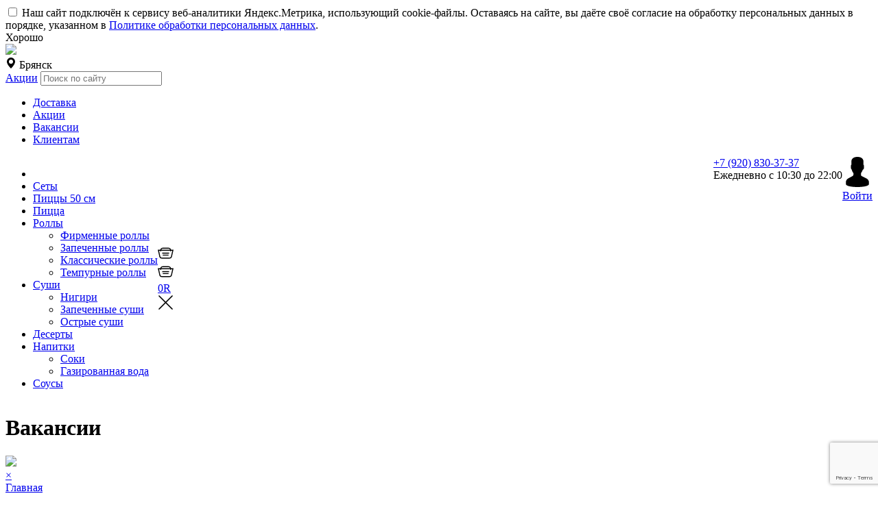

--- FILE ---
content_type: text/html; charset=UTF-8
request_url: https://bryansk.kvikfud.ru/vakansii/
body_size: 41860
content:
<!DOCTYPE html>
<html>
<head>
    <meta property="og:type" content="article"/>
    <meta property="og:url" content="http://bryansk.kvikfud.ru/vakansii/">
            <meta property="og:image" content="http://bryansk.kvikfud.ru">
        <meta property="og:title"
              content="">
        <meta property="og:description"
              content="">
        <meta http-equiv="Content-Type" content="text/html; charset=UTF-8" />
<meta name="robots" content="index, follow" />
<meta name="description" content="Открытые вакансии КвикФуд Брянск. Специалисты, которые требуются коммпании в настоящее время, обязанности, условия работы, требования к специалистам." />
<script data-skip-moving="true">(function(w, d, n) {var cl = "bx-core";var ht = d.documentElement;var htc = ht ? ht.className : undefined;if (htc === undefined || htc.indexOf(cl) !== -1){return;}var ua = n.userAgent;if (/(iPad;)|(iPhone;)/i.test(ua)){cl += " bx-ios";}else if (/Windows/i.test(ua)){cl += ' bx-win';}else if (/Macintosh/i.test(ua)){cl += " bx-mac";}else if (/Linux/i.test(ua) && !/Android/i.test(ua)){cl += " bx-linux";}else if (/Android/i.test(ua)){cl += " bx-android";}cl += (/(ipad|iphone|android|mobile|touch)/i.test(ua) ? " bx-touch" : " bx-no-touch");cl += w.devicePixelRatio && w.devicePixelRatio >= 2? " bx-retina": " bx-no-retina";if (/AppleWebKit/.test(ua)){cl += " bx-chrome";}else if (/Opera/.test(ua)){cl += " bx-opera";}else if (/Firefox/.test(ua)){cl += " bx-firefox";}ht.className = htc ? htc + " " + cl : cl;})(window, document, navigator);</script>


<link href="https://fonts.googleapis.com/css2?family=Roboto:ital,wght@0,300;0,400;0,600;0,700;0,800;1,300;1,400;1,600;1,700;1,800&display=swap" type="text/css"  rel="stylesheet" />
<link href="/bitrix/cache/css/br/bd_deliverysushi/template_c3482c3a7245973ce4a65aa3385bf2bc/template_c3482c3a7245973ce4a65aa3385bf2bc_v1.css?1749138569828084" type="text/css"  data-template-style="true" rel="stylesheet" />







<meta name='viewport' content='width=device-width, initial-scale=1, shrink-to-fit=no'>
<meta name='SKYPE_TOOLBAR' content='SKYPE_TOOLBAR_PARSER_COMPATIBLE' />
<meta name='format-detection' content='telephone=no' />
<link rel='shortcut icon' href='/favicon.ico' type='image/x-icon' />
<link rel='canonical' href='http://bryansk.kvikfud.ru/vakansii/' />



    <title>Вакансии — КвикФуд Брянск</title>
    <noindex>
            </noindex>
    </head>
<body class="fixed-header  category-page country-ru">

<div class="overlay" id="rules_event">
    <div class="flex-popap">
        <div class="popap">
            <div class="popup-inner-container">
                <div class="text">
                    <div class="text-body">
                        <label>
                            <input type="checkbox"/>
                            Наш сайт подключён к сервису веб-аналитики Яндекс.Метрика, использующий cookie-файлы. 
                            Оставаясь на сайте, вы даёте своё согласие на обработку персональных данных в порядке, 
                            указанном в  <a href="/agreement/" target="_blank">Политике обработки персональных данных</a>.
                            <!--<input type="checkbox"/> Даю свое согласие на <a href="/agreement/" target="_blank">обработку персональных данных</a> в соответствии с <a href="/confidential/" target="_blank">Политикой конфиденциальности</a> и принимаю условия <a href="/offer/" target="_blank">Публичной оферты</a>-->
                        </label>
                    </div>
                </div>
                <div class="submit-block">
                    <a class="button-rules-event">Хорошо</a>
                </div>
            </div>
        </div>
    </div>
</div>

<div id="panel"></div>
<div class="main-container not-catalog">
    <header>
        <div class="top-line font-fix">
            <div class="container">
                <div class="row top-line-container-row">
                    <div class="col-xl-7 col-lg-7 col-md-6 col-sm-7 col-xs-6">
                        <div class="logo"><a href="/"><img
                                        src="/local/templates/bd_deliverysushi/images/logo-black.png"></a></div>
                        <div class="top_menu">
                            <div class="information-btn">
                                <svg width="16px" height="16px" viewBox="0 0 16 16" class="bi bi-geo-alt"
                                     fill="currentColor" xmlns="http://www.w3.org/2000/svg">
                                    <path fill-rule="evenodd"
                                          d="M8 16s6-5.686 6-10A6 6 0 0 0 2 6c0 4.314 6 10 6 10zm0-7a3 3 0 1 0 0-6 3 3 0 0 0 0 6z"></path>
                                </svg>
                                <span class="city_name_block"
                                      site_id="br">Брянск</span>
                            </div>
                            <div class="top_center_menu">
                                <span><a href="/sales/">Акции</a></span>
                                <label class="site-global-search-label">
                                    <input id="site-global-search" name="site-global-search" type="text" placeholder="Поиск по сайту" enterkeyhint="search" inputmode="search">
                                    <div class="site-global-search-popup"></div>
                                </label>
                                <div id="site-global-search-spinner"><span></span></div>
                            </div>
                        </div>
                        <div class="webui-popover fade bottom-left in" id="popover-information"
                             style="top: 50px; left: 526.5px; display: none;">
                            <div class="webui-arrow" style="left: 117.922px;"></div>
                        </div>
                        <div id="information" class="bd-popup">
                                              <nav>
                    <ul class="popover-nav">
	<li><a href="/delivery/">Доставка</a></li>
    
	<li><a href="/sales/">Акции</a></li>
    
    <li><a href="/vakansii/" class="active">Вакансии</a></li>
    
	<li><a href="/sroki/">Клиентам</a></li>
    
                    </ul>
                  </nav>
                        </div>
                    </div>
                    <div class="col-xl-5 col-lg-5 col-md-6 col-sm-5 col-xs-6 text-xs-right auth-block-container">
                        <div class="auth-block">
                            <div style="display: flex; float: right;">
                                <div class="phone hidden-md-down phones_block">
                                    <div class="phones"><a
                                                href="tel:+7 (920) 830-37-37">+7 (920) 830-37-37</a>
                                    </div>
                                    <div class="work_time">Ежедневно с 10:30 до 22:00</div>
                                </div>
                                <div class="auth-block">
                                    		
	<a href="#" data-id="auth" data-handler="popover" class="auth-btn"><i class="bd-round-icon">
                      <svg viewBox="0 0 60 60"><path d="M48.014,42.889l-9.553-4.776C37.56,37.662,37,36.756,37,35.748v-3.381c0.229-0.28,0.47-0.599,0.719-0.951 c1.239-1.75,2.232-3.698,2.954-5.799C42.084,24.97,43,23.575,43,22v-4c0-0.963-0.36-1.896-1-2.625v-5.319 c0.056-0.55,0.276-3.824-2.092-6.525C37.854,1.188,34.521,0,30,0s-7.854,1.188-9.908,3.53C17.724,6.231,17.944,9.506,18,10.056 v5.319c-0.64,0.729-1,1.662-1,2.625v4c0,1.217,0.553,2.352,1.497,3.109c0.916,3.627,2.833,6.36,3.503,7.237v3.309 c0,0.968-0.528,1.856-1.377,2.32l-8.921,4.866C8.801,44.424,7,47.458,7,50.762V54c0,4.746,15.045,6,23,6s23-1.254,23-6v-3.043 C53,47.519,51.089,44.427,48.014,42.889z"/></svg></i><span>Войти</span></a>
                                </div>
                            </div>
                        </div>
                    </div>
                </div>
            </div>
        </div>

        <div class="product-categories-container grey-fw-container">
            <div class="container">
                <div class="row" style="display: flex;align-items: center;">

                    <img class="fiximg" style="display: none;height: 44px;margin-right: 15px;margin-left: 20px;cursor: pointer;"
                         src="https://bryansk.kvikfud.ru/local/templates/bd_deliverysushi/images/lk-black.png">
                    <nav class="col-xl-10 col-lg-10 col-md-9 col-sm-9 col-xs-7" style="display: flex;">

                        <ul class="font-fix menu-general">
    
    
                                                                                    
                                                                    <li><a href="https://bryansk.kvikfud.ru" i='5'></a></li>
                                                            
                            
                        
                    
                    
                    
    
                                                                                    
                                                                    <li><a href="https://bryansk.kvikfud.ru/catalog/sety/" i='5'>Сеты</a></li>
                                                            
                            
                        
                    
                    
                    
    
                                                                                    
                                                                    <li><a href="https://bryansk.kvikfud.ru/catalog/pitstsy-50-sm/" i='5'>Пиццы 50 см</a></li>
                                                            
                            
                        
                    
                    
                    
    
                                                                                    
                                                                    <li><a href="https://bryansk.kvikfud.ru/catalog/pitstsa/" i='5'>Пицца</a></li>
                                                            
                            
                        
                    
                    
                    
    
    
    
            <li><a href="https://bryansk.kvikfud.ru/catalog/rolly/" i='1'>Роллы</a>
            
   <ul class="sub-menu">
                                
                    
                    
    
                                                                                        <li>
                                                                        <a href="https://bryansk.kvikfud.ru/catalog/rolly/firmennye-rolly/" i='6'>Фирменные роллы</a></li>
                            
                        
                    
                    
                    
    
                                                                                        <li>
                                                                        <a href="https://bryansk.kvikfud.ru/catalog/rolly/zapechennye-rolly/" i='6'>Запеченные роллы</a></li>
                            
                        
                    
                    
                    
    
                                                                                        <li>
                                                                        <a href="https://bryansk.kvikfud.ru/catalog/rolly/klassicheskie-rolly/" i='6'>Классические роллы</a></li>
                            
                        
                    
                    
                    
    
                                                                                        <li>
                                                                        <a href="https://bryansk.kvikfud.ru/catalog/rolly/tempurnye-rolly/" i='6'>Темпурные роллы</a></li>
                            
                        
                    
                    
                    
            </ul></li>    
    
    
            <li><a href="https://bryansk.kvikfud.ru/catalog/sushi/" i='1'>Суши</a>
            
   <ul class="sub-menu">
                                
                    
                    
    
                                                                                        <li>
                                                                        <a href="https://bryansk.kvikfud.ru/catalog/sushi/nigiri/" i='6'>Нигири</a></li>
                            
                        
                    
                    
                    
    
                                                                                        <li>
                                                                        <a href="https://bryansk.kvikfud.ru/catalog/sushi/zapechennye-sushi/" i='6'>Запеченные суши</a></li>
                            
                        
                    
                    
                    
    
                                                                                        <li>
                                                                        <a href="https://bryansk.kvikfud.ru/catalog/sushi/ostrye-sushi/" i='6'>Острые суши</a></li>
                            
                        
                    
                    
                    
            </ul></li>    
                                                                                    
                                                                    <li><a href="https://bryansk.kvikfud.ru/catalog/deserty/" i='5'>Десерты</a></li>
                                                            
                            
                        
                    
                    
                    
    
    
    
            <li><a href="https://bryansk.kvikfud.ru/catalog/napitki/" i='1'>Напитки</a>
            
   <ul class="sub-menu">
                                
                    
                    
    
                                                                                        <li>
                                                                        <a href="https://bryansk.kvikfud.ru/catalog/napitki/soki/" i='6'>Соки</a></li>
                            
                        
                    
                    
                    
    
                                                                                        <li>
                                                                        <a href="https://bryansk.kvikfud.ru/catalog/napitki/gazirovannaya-voda/" i='6'>Газированная вода</a></li>
                            
                        
                    
                    
                    
            </ul></li>    
                                                                                    
                                                                    <li><a href="https://bryansk.kvikfud.ru/catalog/sousy/" i='5'>Соусы</a></li>
                                                            
                            
                        
                    
                    
                    
                    
                </ul>
                
                    </nav>
                    <div class="col-xl-2 col-lg-2 col-md-3 col-sm-3 col-xs-5 basket-btn-container text-xs-right">
                        <a href="#" data-id="basket" data-placement="bottom-left" data-handler="popover"
                           class="basket-btn">
                            <div class="empty-basket" >
                                <i class="bd-round-icon">
                                    <svg viewBox="0 0 32 32">
                                        <path d="M26.899,9C26.436,6.718,24.419,5,22,5H10C7.581,5,5.564,6.718,5.101,9H0l3,13c0,2.761,2.239,5,5,5h16c2.761,0,5-2.239,5-5 l3-13H26.899z M10,7h12c1.304,0,2.403,0.837,2.816,2H7.184C7.597,7.837,8.696,7,10,7z M27,22c-0.398,1.838-1.343,3-3,3H8 c-1.657,0-2.734-1.343-3-3L2.563,11H5v1h2v-1h18v1h2v-1h2.437L27,22z M10,21h12v-2H10V21z M9,17h14v-2H9V17z"/>
                                    </svg>
                                </i></div>
                            <div class="not-empty-basket" >
                                <svg viewBox="0 0 32 32">
                                    <path d="M26.899,9C26.436,6.718,24.419,5,22,5H10C7.581,5,5.564,6.718,5.101,9H0l3,13c0,2.761,2.239,5,5,5h16c2.761,0,5-2.239,5-5 l3-13H26.899z M10,7h12c1.304,0,2.403,0.837,2.816,2H7.184C7.597,7.837,8.696,7,10,7z M27,22c-0.398,1.838-1.343,3-3,3H8 c-1.657,0-2.734-1.343-3-3L2.563,11H5v1h2v-1h18v1h2v-1h2.437L27,22z M10,21h12v-2H10V21z M9,17h14v-2H9V17z"/>
                                </svg>
                                <span class="basket-sum"><span>0</span><span
                                            class="currency font-fix">R</span></span>
                            </div>
                            <div class="close-basket">
                                <div class="bd-round-icon">
                                    <svg viewBox="0 0 129 129" enable-background="new 0 0 129 129">
                                        <path d="M7.6,121.4c0.8,0.8,1.8,1.2,2.9,1.2s2.1-0.4,2.9-1.2l51.1-51.1l51.1,51.1c0.8,0.8,1.8,1.2,2.9,1.2c1,0,2.1-0.4,2.9-1.2   c1.6-1.6,1.6-4.2,0-5.8L70.3,64.5l51.1-51.1c1.6-1.6,1.6-4.2,0-5.8s-4.2-1.6-5.8,0L64.5,58.7L13.4,7.6C11.8,6,9.2,6,7.6,7.6   s-1.6,4.2,0,5.8l51.1,51.1L7.6,115.6C6,117.2,6,119.8,7.6,121.4z"></path>
                                    </svg>
                                </div>
                            </div>
                        </a>

                    </div>
                </div>
            </div>
        </div>
        <div class="city_modal_block" style='display: none;'>
            <div class="city_modal">
                <img src="/local/templates/bd_deliverysushi/images/logo-black.png">
                <p>Выберите город:</p>
                <div class="city_modal_close_block">×</div>
                <div class="city_block">
                                                                                            <div class="city">
                                <svg viewBox="0 0 16 16" class="bi bi-geo-alt" fill="currentColor"
                                     xmlns="http://www.w3.org/2000/svg">
                                    <path fill-rule="evenodd" fill="#61a476"
                                          d="M8 16s6-5.686 6-10A6 6 0 0 0 2 6c0 4.314 6 10 6 10zm0-7a3 3 0 1 0 0-6 3 3 0 0 0 0 6z"></path>
                                </svg>
                                <a href="https://bryansk.kvikfud.ru/"
                                   target="_blank">Брянск</a>
                            </div>
                                                                                                <div class="city">
                                <svg viewBox="0 0 16 16" class="bi bi-geo-alt" fill="currentColor"
                                     xmlns="http://www.w3.org/2000/svg">
                                    <path fill-rule="evenodd" fill="#61a476"
                                          d="M8 16s6-5.686 6-10A6 6 0 0 0 2 6c0 4.314 6 10 6 10zm0-7a3 3 0 1 0 0-6 3 3 0 0 0 0 6z"></path>
                                </svg>
                                <a href="https://orel.kvikfud.ru/"
                                   target="_blank">Орел</a>
                            </div>
                                                                                                        </div>
            </div>
            <div class="modal_background"></div>
        </div>
    </header>
<!---Основная версия сайта ----> <main class="content container">
<div class="row">
	<div class="col-lg-12 breadcrumb-box">
		<h1 class="font-fix">Вакансии</h1>
		<div class="breadcrumb-container font-fix">
			 <a href="#" class="breadcrumb-toggle"><img src="/local/templates/bd_deliverysushi/images/breadcrumb.png"></a>
              <div class="breadcrumb-path-container">
	              <a href="#" class="close">&times;</a>
			<div class="breadcrumb-item" id="bx_breadcrumb_0" itemscope="" itemtype="http://data-vocabulary.org/Breadcrumb">
				
				<a href="/" title="Главная" itemprop="url">
					<span itemprop="title">Главная</span>
				</a>
			</div>
				<span class="delimiter">/</span>
				<span class="last-item">Вакансии</span>
			</div>		</div>
	</div>
</div>
<h5>На данный момент нам требуются:</h5>
<ol>
	<li><a href="#PovarDT"><u>суши-повар</u></a><u>;</u> </li>
	<li><a href="#AdminDT"><u>администратор-упаковщик</u></a><u>;</u> </li>
	
</ol>
 <br>
<h3><a name="PovarDT"></a></h3>
<h3>Суши-повар, пиццер</h3>
 от 30 000 до 55 000 руб. до вычета налогов<br>
 <br>
 Обязанности:<br>
 - готовить блюда по технологическим картам; <br>
 - соблюдать технику безопасности, санитарные нормы и правила<br>
 - контролировать хранение продуктов и расходных материалов; <br>
 - проводить инвентаризацию на торговой точке;<br>
 - поддерживать порядок на рабочем месте.<br>
 <br>
 Требования:<br>
 - наличие медицинской книжки или готовность её оформить (компания оплачивает оформление); <br>
 - высокая работоспособность, пунктуальность, желание работать в команде, качественно выполнять свои обязанности и вместе с нами развиваться;&nbsp;<br>
 <br>
 Условия:<br>
 - график сменный 4/3; <br>
 - официальное трудоустройство, согласно ТК РФ, с первой рабочей смены;<br>
 - оплачиваемая стажировка, мы вас всему научим что знаем;<br>
 - скидки на продукцию компании;<br>
 - подарки в день рождения;<br>
 - развоз персонала за счёт компании после рабочей смены.<br>
 <br>
 Номер для связи: +79038811051 <br>
 Заполните <b><i><a href="http://docs.google.com/forms/d/e/1FAIpQLScUghCbfM5NIL_fyOctwsvexQ-QDMmJ6c48phwHnIBA2jwtcQ/viewform"><u>анкету</u></a>&nbsp;&nbsp;</i></b>и мы свяжемся с вами в течение 2 дней
<hr>
<h3><a name="AdminDT"></a></h3>
<h3>Администратор доставки еды<br>
 </h3>
 От 26000 руб. до вычета налогов<br>
 <br>
 Обязанности:<br>
 - передача заказов курьерам;<br>
 - расчет курьеров;<br>
 - отдача заказов клиентам, которые пришли за самовывозом;<br>
 - ведение электронной документации на точке;<br>
 - поддержание порядка на рабочем месте.<br>
 <br>
 Требования:<br>
 - знание города;<br>
 - умение пользоваться Excel на базовом уровне;<br>
 - выносливость и стрессоустойчивость;<br>
 - умение работать в команде.<br>
 <br>
 Условия:<br>
 - график сменный;<br>
 - официальное трудоустройство, согласно ТК РФ, с первой рабочей смены;<br>
 - оплачиваемая стажировка, мы вас всему научим что знаем;<br>
 - скидки на продукцию компании;<br>
 - подарки в день рождения;<br>
 - развоз персонала за счёт компании после рабочей смены.<br>
 <br>
 Заполните&nbsp;<a href="https://docs.google.com/forms/d/e/1FAIpQLScoXBi1J8k112T5MERHP0ycbx6ZVqZA7CEFFzojFcXFp7oVTw/viewform"><b><i><u>анкету</u></i></b></a>&nbsp;и мы свяжемся с вами в течение 2 дней

 </main>
                <div id="gift-modal" class="md-modal md-effect-3">
        <div class="md-content">
            <div class="modal-title">Выберите подарок</div>
            <div class="bd-scrollbar scrollbar-macosx">
                
    
    
    
    
    
    
    
    
    
    
    
    <div class="gift-container">
    <div class="row">
            </div>
</div>            </div>
        </div>
    </div>

        <div class="gift-sticky hidden-md-down">
        <div class="collapsed-gift">
            <div class="gift-toggle ">
                <svg viewBox="0 0 512 512">
                    <path d="m393.2,105.9c9.3-10 15.1-23.6 15.1-38.6 0-31.3-25-56.3-55.3-56.3-23,0-76,34.4-97.2,65.3-21.9-30.9-74.7-64.3-96.8-64.3-30.2,0-55.3,25-55.3,56.3 0,14.5 5.4,27.6 14.1,37.5h-106.8v134.5h29.2v260.7h153.3 125.1 153.3v-260.6h29.1v-134.5h-107.8zm-40.2-74c18.8-7.10543e-15 34.4,15.6 34.4,36.5 0,17.6-12.3,32.7-28.2,35.9h-84.6c-5.4-1.6-7.1-3.5-7.1-4.6 0-17.8 62.5-67.8 85.5-67.8zm-194-0c21.9,0 85.5,50 85.5,67.8 0,1.6-3.7,3.4-6.4,4.6h-85.2c-15.9-3.2-28.2-18.3-28.2-35.9-0.1-19.9 15.6-36.5 34.3-36.5zm34.4,448.2h-132.4v-239.7h132.4v239.7zm0-259.5h-161.5v-93.8h161.6v93.8zm104.2,259.5h-83.4v-353.4h83.4v353.4zm153.3,0h-132.4v-239.7h132.4v239.7zm29.1-259.5h-161.5v-93.8h161.6v93.8z"/>
                </svg>
            </div>
            <div class="grade-cont">
                <div class="grade" style="height: 0%;"></div>
            </div>
        </div>
        <div class="expanded-gift open font-fix">
            <div class="title">Получите подарок!</div>
            <div class="description">Выбирайте то, что нравится именно вам – а мы подарим</div>
            <div class="gift-toggle">
                <svg viewBox="0 0 66.037 66.9657">
                    <svg viewBox="0 0 129 129" enable-background="new 0 0 129 129">
                        <path d="M7.6,121.4c0.8,0.8,1.8,1.2,2.9,1.2s2.1-0.4,2.9-1.2l51.1-51.1l51.1,51.1c0.8,0.8,1.8,1.2,2.9,1.2c1,0,2.1-0.4,2.9-1.2   c1.6-1.6,1.6-4.2,0-5.8L70.3,64.5l51.1-51.1c1.6-1.6,1.6-4.2,0-5.8s-4.2-1.6-5.8,0L64.5,58.7L13.4,7.6C11.8,6,9.2,6,7.6,7.6   s-1.6,4.2,0,5.8l51.1,51.1L7.6,115.6C6,117.2,6,119.8,7.6,121.4z"></path>
                    </svg>
                </svg>
            </div>
            <div class="grade-cont">
                <div class="grade"></div>
                <div class="gifts-list">
<!--                    <div class="gift-item limit5 not-animate">-->
<!--                        <div class="badge">-->
<!--                            <svg viewBox="0 0 32 32">-->
<!--                                <path d="M26.899,9C26.436,6.718,24.419,5,22,5H10C7.581,5,5.564,6.718,5.101,9H0l3,13c0,2.761,2.239,5,5,5h16c2.761,0,5-2.239,5-5 l3-13H26.899z M10,7h12c1.304,0,2.403,0.837,2.816,2H7.184C7.597,7.837,8.696,7,10,7z M27,22c-0.398,1.838-1.343,3-3,3H8 c-1.657,0-2.734-1.343-3-3L2.563,11H5v1h2v-1h18v1h2v-1h2.437L27,22z M10,21h12v-2H10V21z M9,17h14v-2H9V17z"/>-->
<!--                            </svg>-->
<!--                            <span class="price">> --><!--<span-->
<!--                                        class="currency">--><!--</span></span>-->
<!--                        </div>-->
<!--                        <a data-modal="gift-modal" href="#"-->
<!--                           class="get-gift md-trigger">--><!--</a>-->
<!--                    </div>-->
                                            <div class="gift-item limit3 not-animate">
                            <div class="badge">
                                <svg viewBox="0 0 32 32">
                                    <path d="M26.899,9C26.436,6.718,24.419,5,22,5H10C7.581,5,5.564,6.718,5.101,9H0l3,13c0,2.761,2.239,5,5,5h16c2.761,0,5-2.239,5-5 l3-13H26.899z M10,7h12c1.304,0,2.403,0.837,2.816,2H7.184C7.597,7.837,8.696,7,10,7z M27,22c-0.398,1.838-1.343,3-3,3H8 c-1.657,0-2.734-1.343-3-3L2.563,11H5v1h2v-1h18v1h2v-1h2.437L27,22z M10,21h12v-2H10V21z M9,17h14v-2H9V17z"/>
                                </svg>
                                <span class="price">> 1 999<span
                                            class="currency">R</span></span>
                            </div>
                            <a href="/gifts" class="get-gift md-trigger">Выбрать</a>
                        </div>
                                            <div class="gift-item limit2 not-animate">
                            <div class="badge">
                                <svg viewBox="0 0 32 32">
                                    <path d="M26.899,9C26.436,6.718,24.419,5,22,5H10C7.581,5,5.564,6.718,5.101,9H0l3,13c0,2.761,2.239,5,5,5h16c2.761,0,5-2.239,5-5 l3-13H26.899z M10,7h12c1.304,0,2.403,0.837,2.816,2H7.184C7.597,7.837,8.696,7,10,7z M27,22c-0.398,1.838-1.343,3-3,3H8 c-1.657,0-2.734-1.343-3-3L2.563,11H5v1h2v-1h18v1h2v-1h2.437L27,22z M10,21h12v-2H10V21z M9,17h14v-2H9V17z"/>
                                </svg>
                                <span class="price">> 1 699<span
                                            class="currency">R</span></span>
                            </div>
                            <a href="/gifts" class="get-gift md-trigger">Выбрать</a>
                        </div>
                                            <div class="gift-item limit1 not-animate">
                            <div class="badge">
                                <svg viewBox="0 0 32 32">
                                    <path d="M26.899,9C26.436,6.718,24.419,5,22,5H10C7.581,5,5.564,6.718,5.101,9H0l3,13c0,2.761,2.239,5,5,5h16c2.761,0,5-2.239,5-5 l3-13H26.899z M10,7h12c1.304,0,2.403,0.837,2.816,2H7.184C7.597,7.837,8.696,7,10,7z M27,22c-0.398,1.838-1.343,3-3,3H8 c-1.657,0-2.734-1.343-3-3L2.563,11H5v1h2v-1h18v1h2v-1h2.437L27,22z M10,21h12v-2H10V21z M9,17h14v-2H9V17z"/>
                                </svg>
                                <span class="price">> 1 299<span
                                            class="currency">R</span></span>
                            </div>
                            <a href="/gifts" class="get-gift md-trigger">Выбрать</a>
                        </div>
                    <!--                    <div class="gift-item limit4 not-animate">-->
<!--                        <div class="badge">-->
<!--                            <svg viewBox="0 0 32 32">-->
<!--                                <path d="M26.899,9C26.436,6.718,24.419,5,22,5H10C7.581,5,5.564,6.718,5.101,9H0l3,13c0,2.761,2.239,5,5,5h16c2.761,0,5-2.239,5-5 l3-13H26.899z M10,7h12c1.304,0,2.403,0.837,2.816,2H7.184C7.597,7.837,8.696,7,10,7z M27,22c-0.398,1.838-1.343,3-3,3H8 c-1.657,0-2.734-1.343-3-3L2.563,11H5v1h2v-1h18v1h2v-1h2.437L27,22z M10,21h12v-2H10V21z M9,17h14v-2H9V17z"/>-->
<!--                            </svg>-->
<!--                            <span class="price">> --><!--<span-->
<!--                                        class="currency">--><!--</span></span>-->
<!--                        </div>-->
                        <!-- data-modal="gift-modal" href="#"-->
<!--                        <a href="/gifts" class="get-gift md-trigger">--><!--</a>-->
<!--                    </div>-->
<!--                    <div class="gift-item limit3 not-animate">-->
<!--                        <div class="badge">-->
<!--                            <svg viewBox="0 0 32 32">-->
<!--                                <path d="M26.899,9C26.436,6.718,24.419,5,22,5H10C7.581,5,5.564,6.718,5.101,9H0l3,13c0,2.761,2.239,5,5,5h16c2.761,0,5-2.239,5-5 l3-13H26.899z M10,7h12c1.304,0,2.403,0.837,2.816,2H7.184C7.597,7.837,8.696,7,10,7z M27,22c-0.398,1.838-1.343,3-3,3H8 c-1.657,0-2.734-1.343-3-3L2.563,11H5v1h2v-1h18v1h2v-1h2.437L27,22z M10,21h12v-2H10V21z M9,17h14v-2H9V17z"/>-->
<!--                            </svg>-->
<!--                            <span class="price">> --><!--<span-->
<!--                                        class="currency">--><!--</span></span>-->
<!--                        </div>-->
                        <!-- data-modal="gift-modal" href="#"-->
<!--                        <a href="/gifts" class="get-gift md-trigger">--><!--</a>-->
<!--                    </div>-->
<!--                    <div class="gift-item limit2 not-animate">-->
<!--                        <div class="badge">-->
<!--                            <svg viewBox="0 0 32 32">-->
<!--                                <path d="M26.899,9C26.436,6.718,24.419,5,22,5H10C7.581,5,5.564,6.718,5.101,9H0l3,13c0,2.761,2.239,5,5,5h16c2.761,0,5-2.239,5-5 l3-13H26.899z M10,7h12c1.304,0,2.403,0.837,2.816,2H7.184C7.597,7.837,8.696,7,10,7z M27,22c-0.398,1.838-1.343,3-3,3H8 c-1.657,0-2.734-1.343-3-3L2.563,11H5v1h2v-1h18v1h2v-1h2.437L27,22z M10,21h12v-2H10V21z M9,17h14v-2H9V17z"/>-->
<!--                            </svg>-->
<!--                            <span class="price">> --><!--<span-->
<!--                                        class="currency">--><!--</span></span>-->
<!--                        </div>-->
                        <!-- data-modal="gift-modal" href="#"-->
<!--                        <a href="/gifts" class="get-gift md-trigger">--><!--</a>-->
<!--                    </div>-->
<!--                    <div class="gift-item limit1 not-animate">-->
<!--                        <div class="badge">-->
<!--                            <svg viewBox="0 0 32 32">-->
<!--                                <path d="M26.899,9C26.436,6.718,24.419,5,22,5H10C7.581,5,5.564,6.718,5.101,9H0l3,13c0,2.761,2.239,5,5,5h16c2.761,0,5-2.239,5-5 l3-13H26.899z M10,7h12c1.304,0,2.403,0.837,2.816,2H7.184C7.597,7.837,8.696,7,10,7z M27,22c-0.398,1.838-1.343,3-3,3H8 c-1.657,0-2.734-1.343-3-3L2.563,11H5v1h2v-1h18v1h2v-1h2.437L27,22z M10,21h12v-2H10V21z M9,17h14v-2H9V17z"/>-->
<!--                            </svg>-->
<!--                            <span class="price">> --><!--<span-->
<!--                                        class="currency">--><!--</span></span>-->
<!--                        </div>-->
                        <!-- data-modal="gift-modal" href="#"-->
<!--                        <a href="/gifts" class="get-gift md-trigger">--><!--</a>-->
<!--                    </div>-->
                </div>
            </div>
        </div>
    </div>

        
    <style>
        #popover-basket .webui-popover-content {
            height: 540px;
        }

        #popover-basket .webui-popover-content #basket {
            height: 540px;
        }
    </style>
<div id="basket" class="bd-popup">
    <div class="information-col pull-xs-left">

        <div style="display:none;" class="product-info-cont">
            <div class="constructor-view">
                <div class="row">
                    <div class="col-xs-4">
                        <div class="product-image"><img>
                            <div class="close-view">
                                <svg viewBox="0 0 129 129">
                                    <path d="M7.6,121.4c0.8,0.8,1.8,1.2,2.9,1.2s2.1-0.4,2.9-1.2l51.1-51.1l51.1,51.1c0.8,0.8,1.8,1.2,2.9,1.2c1,0,2.1-0.4,2.9-1.2   c1.6-1.6,1.6-4.2,0-5.8L70.3,64.5l51.1-51.1c1.6-1.6,1.6-4.2,0-5.8s-4.2-1.6-5.8,0L64.5,58.7L13.4,7.6C11.8,6,9.2,6,7.6,7.6   s-1.6,4.2,0,5.8l51.1,51.1L7.6,115.6C6,117.2,6,119.8,7.6,121.4z"/>
                                </svg>
                            </div>
                            <div class="apply-view">
                                <svg>
                                    <path d="M54.04,48.75L50.106,53.2158H50.1044a0.9616,0.9616,0,0,1-.3215.2579v0.002a0.8512,0.8512,0,0,1-.7.0309,0.9307,0.9307,0,0,1-.2761-0.1678l-0.0017-.002-2.4466-2.3111a1.0781,1.0781,0,0,1-.3532-0.7056,1.1246,1.1246,0,0,1,.2041-0.7719h0a0.9164,0.9164,0,0,1,.06-0.0751l0.002-.0023a0.9131,0.9131,0,0,1,.5771-0.31,0.877,0.877,0,0,1,.6211.1655c0.0218,0.0156.0456,0.0349,0.0711,0.0573l1.7436,1.6948,3.3387-3.73c0.0116-.0142.0332-0.0374,0.0626-0.068a0.9059,0.9059,0,0,1,.5922-0.2792,0.8848,0.8848,0,0,1,.6137.2012l0.0008-.0017c0.0179,0.0147.0406,0.0352,0.0675,0.0612h0.0017a1.0961,1.0961,0,0,1,.3189.726,1.1129,1.1129,0,0,1-.2412.76L54.04,48.75h0Z"
                                          transform="translate(-42 -44)"></path>
                                </svg>
                            </div>
                        </div>
                    </div>
                    <div class="col-xs-8 nopad">
                        <div class="name"></div>
                    </div>
                </div>
                <div class="constructor-scroll-content scrollbar-macosx">
                    <div class="row description">
                        <div class="col-xs-12">
                        </div>
                    </div>
                    <div class="row constructor-content">
                        <div class="col-xs-12">
                            <div class="property-label"> Основа</div>
                            <div class="property-value base_value_"></div>
                            <div class="property-label"> Соус</div>
                            <div class="property-value souse_value_"></div>
                            <div class="property-label"> Начинка</div>
                            <div class="ingredients_list_">
                            </div>
                        </div>
                    </div>
                </div>
                <div style="display:none;" class="product-scroll-content">
                    <div class="product-description"></div>
                    <div class="product-options"></div>
                </div>
            </div>
            <div class="likes">
                <div class="like-content">
                    <div class="like-icon"></div>
                    <span>5</span>
                </div>
            </div>
        </div>

                    <div class="basket-gift-container">
                <div class="progress-container in-progress">
                    <div class="progress-bar"></div>
                    <div class="progress-bar-content">
                        <div>Если потратите еще</div>
                        <div class="sum-to-gift"><span>0</span><span class="currency">R</span></div>
                        <div>вы получите подарок</div>
                    </div>
                </div>
                <div class="progress-container progress-completed">
                    <div style="width: 100%;" class="progress-bar complete use"></div>
                    <!-- href="#" data-modal="gift-modal" -->
                    <div class="progress-bar-content"><a href="/gifts" class="btn-get-gift md-trigger">Выбрать подарок</a>
                    </div>
                </div>
                <div class="progress-container progress-get-another">
                    <div style="width: 100%;" class="progress-bar complete reuse"></div>
                    <!-- href="#" data-modal="gift-modal" -->
                    <div class="progress-bar-content"><a href="/gifts" class="btn-get-gift another md-trigger">Выбрать другой</a>
                    </div>

                </div>
            </div>
                <div class="basket-gift-container">
                                </div>

        <div class="recommendation-container no-recommendation">
            <div id="gift_rolly"></div>
            <div class="text-content">
                <div class="info-col-content">
                    <div class="title">Быстро</div>
<div class="text">Курьерская доставка от 60 минут, самовывоз от 30 минут</div>                </div>
                <div class="info-col-content">
                    <div class="title">Вкусно</div>
<div class="text">У нас <a style="color:#de1c23" target="_blank" href="https://kvikfud.shop">собственный склад</a>, мы готовим только из свежих продуктов</div>                </div>
                <div class="info-col-content">
                    <div class="title">Бесплатная доставка</div>
<div class="text">При заказе на сумму от 700 рублей доставка по Брянску бесплатно</div>                </div>
            </div>
            <footer>
                <div class="phone">+7 (920) 830-37-37</div>
                <div class="work-time">Доставка с 10.30 до 22.00</div>
            </footer>
        </div>
        <div class="recommendation-container recommendation-list">
            <div class="rc-list"></div>
            <ul class="rc-nav"></ul>
        </div>
        <div class="recommendation-container static-banner">
            <div class="text-content"></div>
        </div>

        
    </div>

    <div class="basket-items-col pull-xs-right basket">
        <div class="spinner"></div>
        <div class="basket-title">Корзина</div>

                                <div class="promo-input-cont">
                <div class="bd-input" style="border-bottom: none !important;">
                    <input
                            type="text"
                            value=""
                            placeholder="Промо-код"
                            class="basket-promo-code"
                            oninput="this.value=this.value.replace(/[^a-zA-Z0-9]/gi, '');">
                    <button class="apply-code-btn" href="#">Применить</button>
                </div>
            </div>
        
        <div class="discount-dishes"></div>

        <div class="products-list bd-scrollbar scrollbar-macosx" style="max-height: 220px !important;"></div>

        <!-- <span class="poisk"></span> -->

        
        

        <div class="basket-actions" style="margin-top:15px;">
            <div class="row">
                <div class="col-xs-4 order-total-container">
                    <div style="width: 150px;margin-top: -10px;margin-bottom: 15px; border-radius: 12px;" class="order-total">
                        <div class="summary-label">Итого</div>
                        <div class="order-sum-newtotal font-fix"><span></span><span class="currency">R</span></div>
                        <div class="order-sum font-fix"><span></span><span class="currency">R</span>
                        </div>
                        <div class="order-discount" style="margin-top: 14px;">Скидка                            <span></span><span class="currency">R</span></div>

                    </div>
                </div>
                <div class="col-xs-8" style="margin-top: -10px;border-radius: 12px;">
                    <p class="promo-text-info" style="font-size: 12px;text-align: justify;color: #de1c23;"></p>
                </div>

                <!-- <div class="col-xs-4 order-total-container">
                          <div class="order-total">
                            <div class="summary-label">Итого:</div>
                            <div class="order-sum font-fix"><span></span><span class="currency">R</span></div>
                            <div class="order-discount">Скидка <span></span>%</div>
                          </div>
                        </div> -->
                <!--<div class="col-xs-4 bonuses-info text-xs-left">
                                                  Введите промо-код, <br />чтобы получить скидку                                                  </div>-->


            </div>

            <span class="copypromocodes"></span>

            <!--            <a href="--><!--checkout/" class="basket-checkout-btn">-->
            <!--</a>-->
            <!--            <div class="progress-container in-progress min-order-progress"-->
            <!--                 data-min-order="-->
            <!--">-->
            <!--                <div class="progress-bar"></div>-->
            <!--                <div class="progress-bar-content">-->
            <!--                    <div class="min-order-sum">-->
            <!--                        <span>--><!-- </span><span>-->
            <!--</span><span-->
            <!--                                class="currency">--><!--</span></div>-->
            <!--                </div>-->
            <!--            </div>-->

                            <div class="progress-container in-progress min-order-progress nohide" data-min-order="100000"
                     style="display: block">
                    <div class="progress-bar-content">
                        <p style="color: tomato;margin-top: 6px;">Прием заказов доступен с 10:30 по 22:00.
                            Ждем Вас утром!</p>
                    </div>
                </div>
            
        </div>
    </div>
</div>        
<div id="auth"
     class="bd-popup  bonuses-disabled">
								<div class="auth-tabs">
				<ul>
					<li class="active"><a  data-target="sign-in-default-state" href="#">Войти</a></li>
					<li><a href="#" data-target="sign-up-phone-state">Регистрация</a></li>
				</ul>
			</div>
			<div style="display:block;" class="auth-state sign-in-default-state">
				<form>
					<input type="hidden" name="CSRF" value=""/>
					<input type="hidden" name="ACTION" value="LOGIN"/>
					<input type="hidden" name="MODE" value="PHONE"/>
					<div class="bd-form-row input-row-first">
						<div class="bd-input">
							<label>Номер телефона</label>
							<input type="text" name="PHONE" class="phone">
						</div>
					</div>
					<div class="bd-form-row input-row-last">
						<div class="bd-input">
							<label>Пароль</label>
							<input type="password" name="PASSWORD" class="phone">
						</div>
					</div>
					<div class="bd-form-messages">
						<div class="bd-error"></div>
					</div>
					<div class="bd-form-row actions">
						<svg id="preload_auth" width="100%" height="31px"  xmlns="http://www.w3.org/2000/svg" viewBox="0 0 100 100" preserveAspectRatio="xMidYMid" class="lds-ellipsis" style="display:none;border-radius:12px;background: #f8515c;"><!--circle(cx="16",cy="50",r="10")--><circle cx="84" cy="50" r="0" fill="#ffffff"><animate attributeName="r" values="10;0;0;0;0" keyTimes="0;0.25;0.5;0.75;1" keySplines="0 0.5 0.5 1;0 0.5 0.5 1;0 0.5 0.5 1;0 0.5 0.5 1" calcMode="spline" dur="2.6s" repeatCount="indefinite" begin="0s"></animate><animate attributeName="cx" values="84;84;84;84;84" keyTimes="0;0.25;0.5;0.75;1" keySplines="0 0.5 0.5 1;0 0.5 0.5 1;0 0.5 0.5 1;0 0.5 0.5 1" calcMode="spline" dur="2.6s" repeatCount="indefinite" begin="0s"></animate></circle><circle cx="16" cy="50" r="9.73158" fill="#ffffff"><animate attributeName="r" values="0;10;10;10;0" keyTimes="0;0.25;0.5;0.75;1" keySplines="0 0.5 0.5 1;0 0.5 0.5 1;0 0.5 0.5 1;0 0.5 0.5 1" calcMode="spline" dur="2.6s" repeatCount="indefinite" begin="-1.3s"></animate><animate attributeName="cx" values="16;16;50;84;84" keyTimes="0;0.25;0.5;0.75;1" keySplines="0 0.5 0.5 1;0 0.5 0.5 1;0 0.5 0.5 1;0 0.5 0.5 1" calcMode="spline" dur="2.6s" repeatCount="indefinite" begin="-1.3s"></animate></circle><circle cx="84" cy="50" r="0.268423" fill="#ffffff"><animate attributeName="r" values="0;10;10;10;0" keyTimes="0;0.25;0.5;0.75;1" keySplines="0 0.5 0.5 1;0 0.5 0.5 1;0 0.5 0.5 1;0 0.5 0.5 1" calcMode="spline" dur="2.6s" repeatCount="indefinite" begin="-0.65s"></animate><animate attributeName="cx" values="16;16;50;84;84" keyTimes="0;0.25;0.5;0.75;1" keySplines="0 0.5 0.5 1;0 0.5 0.5 1;0 0.5 0.5 1;0 0.5 0.5 1" calcMode="spline" dur="2.6s" repeatCount="indefinite" begin="-0.65s"></animate></circle><circle cx="83.0874" cy="50" r="10" fill="#ffffff"><animate attributeName="r" values="0;10;10;10;0" keyTimes="0;0.25;0.5;0.75;1" keySplines="0 0.5 0.5 1;0 0.5 0.5 1;0 0.5 0.5 1;0 0.5 0.5 1" calcMode="spline" dur="2.6s" repeatCount="indefinite" begin="0s"></animate><animate attributeName="cx" values="16;16;50;84;84" keyTimes="0;0.25;0.5;0.75;1" keySplines="0 0.5 0.5 1;0 0.5 0.5 1;0 0.5 0.5 1;0 0.5 0.5 1" calcMode="spline" dur="2.6s" repeatCount="indefinite" begin="0s"></animate></circle><circle cx="49.0874" cy="50" r="10" fill="#ffffff"><animate attributeName="r" values="0;0;10;10;10" keyTimes="0;0.25;0.5;0.75;1" keySplines="0 0.5 0.5 1;0 0.5 0.5 1;0 0.5 0.5 1;0 0.5 0.5 1" calcMode="spline" dur="2.6s" repeatCount="indefinite" begin="0s"></animate><animate attributeName="cx" values="16;16;16;50;84" keyTimes="0;0.25;0.5;0.75;1" keySplines="0 0.5 0.5 1;0 0.5 0.5 1;0 0.5 0.5 1;0 0.5 0.5 1" calcMode="spline" dur="2.6s" repeatCount="indefinite" begin="0s"></animate></circle></svg>
						<button type="submit" class="btn">Войти</button>
					</div>
					<div class="bd-form-row"><a href="#" class="forgot">
							<span>Забыли пароль?</span></a></div>
				</form>
			</div>
			<div class="auth-state sign-up-phone-state">
				<form id="sms_reg">
					<input type="hidden" name="CSRF" value=""/>
					<input type="hidden" name="ACTION" value="REGISTER"/>
					<input type="hidden" name="MODE" value="PHONE"/>
					<div class="bd-form-row input-row-first">
						<div class="bd-input">
							<label>Номер телефона</label>
							<input type="tel" name="PHONE" class="phone">
						</div>
					</div>
					<div class="bd-form-row input-row">
						<div class="bd-input">
							<label>Пароль</label>
							<input name="PASSWORD" type="password">
						</div>
					</div>
					<div class="bd-form-row input-row-last">
						<div class="bd-input">
							<label>Пароль еще раз</label>
							<input name="PASSWORD2" type="password">
						</div>
					</div>
                    					<div class="bd-form-row">
						<div class="rules">
							<label class="label">
								<input type="checkbox" id="inp_agree">
								<label for="inp_agree"><span></span></label><span>Я ознакомлен и согласен									<a href="/privacy/" target="_blank">с условиями использования и обработки моих персональных данных</a></span>
							</label>
						</div>
					</div>
					<div class="bd-form-messages">
						<div class="bd-error"></div>
					</div>
					<div class="bd-form-row actions">
						<button disabled type="submit" class="btn">Получить код</button>
					</div>
				</form>
			</div>
			<div class="auth-state phone-confirm-state">
				<form>
					<input type="hidden" name="CSRF" value=""/>
					<input type="hidden" name="ACTION" value="REGISTER"/>
					<input type="hidden" name="MODE" value="PHONE"/>
					<input type="hidden" name="PHONE" value=""/>
					<input type="hidden" name="PASSWORD" value=""/>
					<div class="bd-form-row">
						<div class="bd-input bordered">
							<label>Код подтверждения</label>
							<input autocomplete="off" maxlength="4" type="text" name="REG_CONFIRM_CODE" class="phone">
						</div>
					</div>
					<div class="bd-form-row actions">
						<button type="submit" class="btn">Отправить код</button>
					</div>
				</form>
				<div class="resend-cont"><a href="#" class="code-resend">
						<span>Выслать код повторно</span></a>
					<div class="resend-status">Выслать код повторно через <span
							class="timer">0:59</span></div>
				</div>
			</div>
			<div class="auth-state forgot-password-state">
				<form id="forgot-password-sms">
					<input type="hidden" name="CSRF" value=""/>
					<input type="hidden" name="ACTION" value="RESET_PASSWORD"/>
					<input type="hidden" name="MODE" value="PHONE"/>
					<div class="bd-form-row">
						<div class="bd-input bordered">
							<label>Номер телефона</label>
							<input type="text" name="PHONE" class="phone">
						</div>
					</div>
                    					<div class="bd-form-messages">
						<div class="bd-error"></div>
					</div>
					<div class="bd-form-row actions">
						<button type="submit" class="btn">Отправить код</button>
					</div>
				</form>
				<div class="state-info">На указанный телефон в течении нескольких секунд придет 4-значный код.</div>
			</div>
			<div class="auth-state phone-confirm-password-state">
				<form>
					<input type="hidden" name="CSRF" value=""/>
					<input type="hidden" name="ACTION" value="RESET_PASSWORD"/>
					<input type="hidden" name="MODE" value="PHONE"/>
					<input type="hidden" name="PHONE" value=""/>
					<div class="bd-form-row">
						<div class="bd-input bordered">
							<label>Код подтверждения</label>
							<input autocomplete="off" type="text" maxlength="4" name="REG_CONFIRM_CODE" class="phone">
						</div>
					</div>
					<div class="bd-form-row actions">
						<button type="submit" class="btn">Отправить код</button>
					</div>
				</form>
				<div class="resend-cont"><a href="#" class="code-resend">
						<span>Выслать код повторно</span></a>
					<div class="resend-status">Выслать код повторно через <span
							class="timer">0:59</span></div>
				</div>
			</div>
			<div class="auth-state set-new-password-state">
				<form>
					<input type="hidden" name="CSRF" value=""/>
					<input type="hidden" name="ACTION" value="RESET_PASSWORD"/>
					<input type="hidden" name="MODE" value="PHONE"/>
					<input type="hidden" name="PHONE" value=""/>
					<div class="bd-form-row input-row-first">
						<div class="bd-input">
							<label>Пароль</label>
							<input type="password" name="NEW_PASSWORD" class="phone">
						</div>
					</div>
					<div class="bd-form-row input-row-last">
						<div class="bd-input">
							<label>Пароль еще раз</label>
							<input  name="NEW_PASSWORD_2" type="password" class="phone">
						</div>
					</div>
					<div class="bd-form-messages">
						<div class="bd-error"></div>
					</div>
					<div class="bd-form-row actions">
						<button type="submit" class="btn">Сменить пароль</button>
					</div>
				</form>
			</div>
                                                		
	</div>
<div id="rules-modal" class="md-modal md-effect-1">
	<div class="md-content"><a href="#" class="md-close">
			<svg viewBox="0 0 129 129">
				<path
					d="M7.6,121.4c0.8,0.8,1.8,1.2,2.9,1.2s2.1-0.4,2.9-1.2l51.1-51.1l51.1,51.1c0.8,0.8,1.8,1.2,2.9,1.2c1,0,2.1-0.4,2.9-1.2   c1.6-1.6,1.6-4.2,0-5.8L70.3,64.5l51.1-51.1c1.6-1.6,1.6-4.2,0-5.8s-4.2-1.6-5.8,0L64.5,58.7L13.4,7.6C11.8,6,9.2,6,7.6,7.6   s-1.6,4.2,0,5.8l51.1,51.1L7.6,115.6C6,117.2,6,119.8,7.6,121.4z"/>
			</svg>
		</a>
		<div class="title">Согласие на обработку персональных данных</div>
		<div class="rules-text-cont scrollbar-macosx">
			<noindex>
Настоящим я, далее – «Субъект Персональных Данных», во исполнение требований Федерального закона от 27.07.2006 г. № 152-ФЗ «О персональных данных» (с изменениями и дополнениями) свободно, своей волей и в своем интересе даю свое согласие  (далее – «Доставка», юридический адрес:  ) на обработку своих персональных данных, указанных при регистрации путем заполнения веб-формы на сайте «Доставка» bryansk.kvikfud.ru и его поддоменов *.bryansk.kvikfud.ru (далее – Сайт), направляемой (заполненной) с использованием Сайта.<br /><br />Под персональными данными я понимаю любую информацию, относящуюся ко мне как к Субъекту Персональных Данных, в том числе мои фамилию, имя, отчество, адрес, контактные данные (телефон, электронная почта, почтовый адрес), фотографии,  иную другую информацию. Под обработкой персональных данных я понимаю сбор, систематизацию, накопление, уточнение, обновление, изменение, использование, распространение, передачу, в том числе трансграничную, обезличивание, блокирование, уничтожение, бессрочное хранение), и любые другие действия (операции) с персональными данными.<br /><br />Обработка персональных данных Субъекта Персональных Данных осуществляется исключительно в целях регистрации Субъекта Персональных Данных в базе данных «Доставка» с последующим направлением Субъекту Персональных Данных почтовых сообщений и смс-уведомлений, в том числе рекламного содержания, от «Доставка», его аффилированных лиц  и/или субподрядчиков, информационных и новостных рассылок и другой информации рекламно-новостного содержания.<br /><br />Датой выдачи согласия на обработку персональных данных Субъекта Персональных Данных является дата отправки регистрационной веб-формы с Сайта «Доставка».<br /><br />Обработка персональных данных Субъекта Персональных Данных может осуществляться с помощью средств автоматизации и/или без использования средств автоматизации в соответствии с действующим законодательством РФ и внутренними положениями «Доставка».<br /><br />«Доставка» принимает необходимые правовые, организационные и технические меры или обеспечивает их принятие для защиты персональных данных от неправомерного или случайного доступа к ним, уничтожения, изменения, блокирования, копирования, предоставления, распространения персональных данных, а также от иных неправомерных действий в отношении персональных данных, а также принимает на себя обязательство сохранения конфиденциальности персональных данных Субъекта Персональных Данных. «Доставка» вправе привлекать для обработки персональных данных Субъекта Персональных Данных субподрядчиков, а также вправе передавать персональные данные для обработки своим аффилированным лицам, обеспечивая при этом принятие такими субподрядчиками и аффилированными лицами соответствующих обязательств в части конфиденциальности персональных данных.<br /><br />Я ознакомлен(а), что:<br /><br />
• настоящее согласие на обработку моих персональных данных, указанных при регистрации на Сайте «Доставка», направляемых (заполненных) с использованием Cайта, действует в течение 20 (двадцати) лет с момента регистрации на Cайте «Доставка»;<br />
• согласие может быть отозвано мною на основании письменного заявления в произвольной форме;<br />
• предоставление персональных данных третьих лиц без их согласия влечет ответственность в соответствии с действующим законодательством Российской Федерации.<br />			</noindex>
		</div>
	</div>
</div>
        <div class="md-overlay"></div>
      </div>
    </div>
                               <!-- Yandex.Metrika counter -->
                        <noscript><div><img src="https://mc.yandex.ru/watch/90606753" style="position:absolute; left:-9999px;" alt="" /></div></noscript>
            <!-- /Yandex.Metrika counter -->
        		<blockquote class="blockquote-footer">
			<blockquote class="blockquote-footer-blockquote">
                <div class="footer-container" style="">
                    <div class="container">
                        <footer>
                            <div class="row footer-container-links">
                                <div class="footer-container-links-left">
                                    <div class="col-2">
                                                                                    <div><a href="/confidential" class="confidential-link" target="_blank">Политика конфиденциальности</a></div>
                                                                                                                        <!--<a target="_blank" href="https://play.google.com/store/apps/details?id=ru.vsemedu.mobile.kvikfood"><img style="background: #000;" src="/local/templates/bd_deliverysushi/images/GooglePlay.png"></a>
                        <a target="_blank" href="https://itunes.apple.com/ru/app/id000000"><img style="background: #000;" src="/local/templates/bd_deliverysushi/images/AppStore.png"></a>-->
                                    </div>
                                    <div class="col-2">
                                                                                    <div><a href="/offer" class="offer-link" target="_blank">Публичная оферта</a></div>
                                                                            </div>
                                </div>
                                <div class="col-lg-4 col-xl-4 col-md-4 col-sm-4 col-xs-4 text-xs-center social-icons-footer">
                                    			<a href="https://vk.com/brquickfood" class="sprite sprite-social_vk" target="_blank"></a>
	
                                </div>
                                <div class="footer-container-links-right">
                                    <div class="col-2">
                                                                                    <div><a href="/agreement" class="agreement-link" target="_blank">Согласие на обработку персональных данных</a></div>
                                                                            </div>
                                </div>
                                <style> .invisible { display: none !important; }</style>
                                <!--- Do not even try to remove this copyright --->
                                <noindex>
                                    <div class="col-lg-4 col-xl-4 col-md-4 col-sm-4 col-xs-4 text-xs-right copyright invisible"><a href="http://vsem-edu.ru" target="_blank"><span>Всем еды</span></a></div>
                                </noindex>
                                <!--- Do not even try to remove this copyright --->
                            </div>
                        </footer>
                        <div id="product-detail" class="md-modal md-effect-3">
		        <div class="md-content">
			        <div class="spinner"></div>
			        <div class="row product product-detail">
				        <div class="col-xl-12 col-lg-12 col-md-12 col-sm-12 col-xs-12">
					        <div class="preview">
						        <div class="product-labels"></div>
                                <div id="product-main-label"></div>
						        <div class="without-sale" title="На этот товар не действуют дополнительные скидки и акции"></div>
						        <img class="prod-image-l" src="">
						        <div class="likes">
							        <div class="like-content">
								        <div class="like-icon"></div><span>0</span>
							        </div>
						        </div>
					        </div>
				        </div>
				        <div class="col-xl-12 col-lg-12 col-md-12 col-sm-12 col-xs-12 prod-info-cont">
					        <div class="product-info">
						        <div class="product-description">
							        <h3 class="font-fix"></h3>
							        <p></p>
							        <span class="additional_text"></span>
						        </div>
						        <div class="product-energy"><a href="#">Энергетическая ценность (на 100 г)</a>
							        <div class="energy-value-content">
								        <ul>
									        <li><span class="meta-property protein">
                              <div>Белки</div></span><span class="meta-value"></span></li>
									        <li><span class="meta-property fats">
                              <div>Жиры</div></span><span class="meta-value"></span></li>
									        <li><span class="meta-property carbo">
                              <div>Углеводы</div></span><span class="meta-value"></span></li>
									        <li>
										        <span class="meta-property energy">
                              <div>Калорийность</div></span><span class="meta-value"></span></li>
								        </ul>
							        </div>
						        </div>
						        <div class="product-options"></div>
						        <div class="_detail-price-cont">
                                    <div class="product-prices font-fix">
                                        <span class="old-price"> <span class="line-through"></span><span
                                                    class="currency">R</span></span><span
                                                class="current-price"><span></span><span
                                                    class="currency">R</span></span><span
                                                class="weight"><span></span><span></span></span>

                                    </div>
						        </div>
					        </div>
				        </div>
			        </div>
			        <div class="clearfix"></div>
		        </div>
	        </div>
                    </div>
                </div>
				<span class="footer-additional-data">
					<blockquote>
                        <div class="bottom-submenu">
                            <span><a href="/delivery/">Доставка</a></span>
                            <span><a href="/vakansii/">Вакансии</a></span>
                            <span><a href="/sroki/">Клиентам</a></span>
                        </div>
                                                 <div class="footer-markets-icons">
                        <!-- Apple Store -->
                        <a href="https://apps.apple.com/ru/app/kvikfud/id1629486781" class="app-link ios" target="_blank" style="padding: 0px 10px;"><i class="p5h34-0 fltNdG svg-icon app-link-svg"><svg width="120" height="40" fill="none" xmlns="http://www.w3.org/2000/svg">
                                <g clip-path="url(#inline-svg-18-1)">
                                    <path d="M110.135 0H9.535c-.367 0-.73 0-1.095.002-.306.002-.61.008-.919.013C6.85.023 6.18.082 5.517.19a6.665 6.665 0 00-1.9.627A6.438 6.438 0 00.193 5.521a12.993 12.993 0 00-.179 2.002c-.01.307-.01.615-.015.921V31.56c.005.31.006.61.015.921.008.671.068 1.34.18 2.002.11.663.32 1.306.624 1.905a6.2 6.2 0 001.179 1.614 6.282 6.282 0 001.618 1.179 6.7 6.7 0 001.901.63c.663.11 1.333.168 2.004.177.31.007.613.011.919.011.366.002.728.002 1.095.002h100.6c.359 0 .724 0 1.084-.002.304 0 .617-.004.922-.01.67-.01 1.338-.068 2-.178a6.805 6.805 0 001.908-.63A6.293 6.293 0 00117.666 38a6.405 6.405 0 001.182-1.614c.302-.6.51-1.242.619-1.905.111-.661.173-1.33.185-2.002.004-.31.004-.61.004-.921.008-.364.008-.725.008-1.094V9.536c0-.366 0-.73-.008-1.092 0-.306 0-.614-.004-.92a13.57 13.57 0 00-.185-2.003 6.648 6.648 0 00-.619-1.903 6.469 6.469 0 00-2.799-2.8 6.77 6.77 0 00-1.908-.627c-.661-.11-1.33-.169-2-.176-.305-.005-.618-.011-.922-.013-.36-.002-.725-.002-1.084-.002z" fill="#A6A6A6"></path>
                                    <path d="M8.445 39.125c-.305 0-.602-.004-.904-.01a12.696 12.696 0 01-1.87-.164 5.884 5.884 0 01-1.656-.548 5.406 5.406 0 01-1.397-1.016 5.321 5.321 0 01-1.02-1.397 5.722 5.722 0 01-.544-1.657 12.413 12.413 0 01-.166-1.875c-.007-.21-.015-.913-.015-.913v-23.1s.009-.692.015-.895a12.37 12.37 0 01.165-1.872 5.755 5.755 0 01.544-1.662c.26-.518.603-.99 1.015-1.398A5.565 5.565 0 015.668 1.05c.62-.1 1.247-.155 1.875-.163l.902-.012h102.769l.913.013a12.37 12.37 0 011.858.162 5.933 5.933 0 011.671.548 5.589 5.589 0 012.415 2.42c.261.52.441 1.076.536 1.649.103.624.161 1.255.173 1.887.003.283.003.588.003.89.008.375.008.732.008 1.092v20.929c0 .363 0 .718-.008 1.075 0 .325 0 .623-.004.93a12.53 12.53 0 01-.171 1.853 5.716 5.716 0 01-.54 1.67 5.47 5.47 0 01-1.015 1.386 5.414 5.414 0 01-1.4 1.022 5.855 5.855 0 01-1.668.55c-.618.101-1.243.156-1.869.163-.293.007-.599.011-.897.011l-1.084.002-101.69-.002z" fill="#000"></path>
                                    <path d="M24.769 20.3a4.947 4.947 0 012.356-4.151 5.065 5.065 0 00-3.99-2.158c-1.68-.176-3.308 1.005-4.164 1.005-.872 0-2.19-.988-3.608-.958a5.315 5.315 0 00-4.473 2.727c-1.934 3.349-.492 8.27 1.361 10.977.927 1.325 2.01 2.805 3.428 2.753 1.387-.058 1.905-.885 3.58-.885 1.658 0 2.144.885 3.59.852 1.489-.025 2.426-1.332 3.32-2.67a10.963 10.963 0 001.52-3.092 4.782 4.782 0 01-2.92-4.4zm-2.732-8.09a4.873 4.873 0 001.115-3.49 4.958 4.958 0 00-3.208 1.66 4.636 4.636 0 00-1.144 3.36 4.098 4.098 0 003.237-1.53zm20.265 14.93H37.57l-1.137 3.356h-2.005l4.484-12.418h2.083l4.483 12.418h-2.039l-1.136-3.356zm-4.243-1.55h3.752l-1.85-5.446h-.051l-1.85 5.447zm17.101.38c0 2.813-1.506 4.62-3.779 4.62a3.07 3.07 0 01-2.848-1.583h-.043v4.484h-1.86V21.442h1.8v1.506h.033a3.212 3.212 0 012.883-1.6c2.298 0 3.813 1.816 3.813 4.622zm-1.91 0c0-1.833-.948-3.038-2.393-3.038-1.42 0-2.375 1.23-2.375 3.038 0 1.824.955 3.046 2.375 3.046 1.445 0 2.392-1.197 2.392-3.046zm11.874 0c0 2.813-1.505 4.62-3.778 4.62a3.069 3.069 0 01-2.848-1.583h-.043v4.484h-1.859V21.442h1.799v1.506h.034a3.21 3.21 0 012.883-1.6c2.298 0 3.813 1.816 3.813 4.622zm-1.91 0c0-1.833-.947-3.038-2.392-3.038-1.42 0-2.375 1.23-2.375 3.038 0 1.824.955 3.046 2.375 3.046 1.445 0 2.392-1.197 2.392-3.046zm8.496 1.066c.138 1.232 1.335 2.04 2.97 2.04 1.566 0 2.693-.808 2.693-1.919 0-.964-.68-1.54-2.29-1.936l-1.609-.388c-2.28-.55-3.339-1.617-3.339-3.348 0-2.142 1.867-3.614 4.519-3.614 2.624 0 4.423 1.472 4.483 3.614h-1.876c-.112-1.239-1.136-1.987-2.634-1.987-1.497 0-2.521.757-2.521 1.858 0 .878.654 1.395 2.255 1.79l1.368.336c2.548.603 3.606 1.626 3.606 3.443 0 2.323-1.85 3.778-4.793 3.778-2.754 0-4.614-1.42-4.734-3.667h1.902zM83.346 19.3v2.142h1.722v1.472h-1.722v4.991c0 .776.345 1.137 1.102 1.137.204-.004.408-.018.611-.043v1.463c-.34.064-.686.092-1.032.086-1.833 0-2.548-.689-2.548-2.444v-5.19h-1.316v-1.472h1.316V19.3h1.867zm2.719 6.67c0-2.849 1.678-4.639 4.294-4.639 2.625 0 4.295 1.79 4.295 4.639 0 2.856-1.661 4.638-4.295 4.638-2.633 0-4.294-1.782-4.294-4.638zm6.695 0c0-1.954-.895-3.108-2.401-3.108-1.506 0-2.4 1.162-2.4 3.108 0 1.962.894 3.106 2.4 3.106 1.506 0 2.401-1.144 2.401-3.106zm3.426-4.528h1.772v1.541h.043a2.16 2.16 0 012.178-1.635c.214-.001.428.022.637.069v1.738a2.591 2.591 0 00-.835-.112 1.872 1.872 0 00-1.937 2.083v5.37h-1.858v-9.054zm13.198 6.395c-.25 1.643-1.85 2.771-3.898 2.771-2.634 0-4.269-1.764-4.269-4.595 0-2.84 1.644-4.682 4.191-4.682 2.505 0 4.08 1.72 4.08 4.466v.637h-6.395v.112a2.353 2.353 0 00.639 1.832 2.364 2.364 0 001.797.732 2.045 2.045 0 002.091-1.273h1.764zm-6.282-2.702h4.526a2.167 2.167 0 00-.608-1.634 2.168 2.168 0 00-1.612-.664 2.293 2.293 0 00-2.306 2.298zM36.738 11.253h.798a1.001 1.001 0 001.125-.95c0-.551-.414-.907-1.116-.907a1.063 1.063 0 00-1.204.935h-.876a1.872 1.872 0 012.108-1.745c1.175 0 2.002.658 2.002 1.604a1.386 1.386 0 01-1.084 1.365v.07a1.39 1.39 0 011.327 1.443 1.995 1.995 0 01-2.228 1.774 1.984 1.984 0 01-2.241-1.765h.89c.053.57.577.939 1.35.939.774 0 1.28-.414 1.28-.997 0-.591-.476-.956-1.307-.956h-.824v-.81zm4.092 2.171c0-.81.604-1.277 1.674-1.344l1.22-.07v-.389c0-.476-.314-.744-.922-.744-.496 0-.84.182-.939.5h-.86c.09-.773.82-1.27 1.84-1.27 1.13 0 1.766.563 1.766 1.514v3.077h-.856v-.633h-.07a1.515 1.515 0 01-1.353.707 1.36 1.36 0 01-1.5-1.348zm2.894-.384v-.377l-1.1.07c-.62.042-.901.253-.901.65 0 .405.351.64.835.64a1.06 1.06 0 001.166-.983zm3.244-2.097v3.755h-.889v-4.503h2.965v.748h-2.076zm7.462 1.501c0 1.431-.724 2.328-1.86 2.328a1.467 1.467 0 01-1.386-.756h-.07v2.179h-.89v-6h.856v.744h.067a1.564 1.564 0 011.414-.819c1.145 0 1.869.893 1.869 2.324zm-.914 0c0-.95-.45-1.526-1.203-1.526-.748 0-1.216.587-1.216 1.53 0 .939.468 1.526 1.212 1.526.756 0 1.207-.575 1.207-1.53zm2.097 3.866v-.765c.096.013.193.018.29.017a.77.77 0 00.815-.628l.066-.22-1.63-4.52h.968l1.129 3.577h.07l1.125-3.576h.943l-1.679 4.689c-.385 1.095-.81 1.447-1.729 1.447a3.94 3.94 0 01-.368-.02zm4.468-2.89h.885c.087.397.459.604.98.604.591 0 .954-.26.954-.666 0-.434-.326-.641-.955-.641h-.673v-.69h.662c.537 0 .81-.207.81-.584 0-.33-.264-.583-.81-.583-.497 0-.86.211-.918.567h-.857a1.578 1.578 0 011.775-1.32c1.07 0 1.682.485 1.682 1.246a.925.925 0 01-.71.921v.07a1.01 1.01 0 01.88 1.014c0 .856-.728 1.422-1.84 1.422-.984 0-1.783-.45-1.865-1.36zm4.985 1.278v-4.503h.88v3.097h.071l2.075-3.097h.881v4.503h-.88v-3.114h-.067l-2.08 3.114h-.88zm8.76-3.755h-1.418v3.755h-.89v-3.755H70.1v-.748h3.726v.748zm4.787 2.539a1.83 1.83 0 01-1.952 1.303 2.045 2.045 0 01-2.08-2.325 2.077 2.077 0 012.076-2.352c1.253 0 2.01.856 2.01 2.27v.31h-3.18v.05a1.188 1.188 0 001.2 1.29 1.079 1.079 0 001.07-.546h.856zm-3.126-1.451h2.273a1.086 1.086 0 00-1.107-1.167 1.15 1.15 0 00-1.166 1.167zm6.893-1.836h2.03c.882 0 1.398.446 1.398 1.145a.967.967 0 01-.76.951v.07a1.028 1.028 0 01.962 1.038c0 .786-.59 1.299-1.579 1.299h-2.05v-4.503zm.881.682v1.166h.881c.537 0 .794-.207.794-.587 0-.351-.224-.58-.695-.58l-.98.001zm0 1.82v1.319h1.054c.525 0 .807-.232.807-.658 0-.45-.319-.662-.918-.662h-.943z" fill="#fff"></path>
                                </g>
                                <defs>
                                    <clipPath id="inline-svg-18-1">
                                        <path fill="#fff" d="M0 0h119.664v40H0z"></path>
                                    </clipPath>
                                </defs>
                            </svg>
                        </i></a>
                        <!-- Apple Store -->

                        <!-- Google Play -->
                        <a href="https://play.google.com/store/apps/details?id=st.valov.kvikfud" class="app-link android" target="_blank" style="padding: 0px 10px;"><i class="p5h34-0 fltNdG svg-icon app-link-svg"><svg width="135" height="40" fill="none" xmlns="http://www.w3.org/2000/svg">
                          <path d="M130 0H5a5 5 0 00-5 5v30a5 5 0 005 5h125a5 5 0 005-5V5a5 5 0 00-5-5z" fill="#000"></path>
                          <path d="M130 .8a4.2 4.2 0 014.2 4.2v30a4.198 4.198 0 01-4.2 4.2H5A4.2 4.2 0 01.8 35V5A4.2 4.2 0 015 .8h125zm0-.8H5a5 5 0 00-5 5v30a5 5 0 005 5h125a5.002 5.002 0 005-5V5a5.002 5.002 0 00-5-5z" fill="#A6A6A6"></path>
                          <path d="M68.14 21.75A4.25 4.25 0 1072.41 26a4.192 4.192 0 00-4.27-4.25zm0 6.83a2.58 2.58 0 112.4-2.58 2.46 2.46 0 01-2.4 2.58zm-9.31-6.83A4.25 4.25 0 1063.09 26a4.192 4.192 0 00-4.27-4.25h.01zm0 6.83A2.58 2.58 0 1161.22 26a2.46 2.46 0 01-2.4 2.58h.01zm-11.09-5.52v1.8h4.32a3.77 3.77 0 01-1 2.27 4.422 4.422 0 01-3.33 1.32 4.8 4.8 0 110-9.6A4.6 4.6 0 0151 20.14l1.27-1.27A6.29 6.29 0 0047.74 17a6.609 6.609 0 100 13.21 6 6 0 004.61-1.85 6 6 0 001.56-4.22 5.875 5.875 0 00-.1-1.13l-6.07.05zm45.31 1.4a4 4 0 00-3.64-2.71 4.001 4.001 0 00-4 4.25 4.16 4.16 0 004.22 4.25 4.23 4.23 0 003.54-1.88l-1.45-1a2.43 2.43 0 01-2.09 1.18 2.16 2.16 0 01-2.06-1.29l5.69-2.35-.21-.45zm-5.8 1.42a2.33 2.33 0 012.22-2.48 1.65 1.65 0 011.58.9l-3.8 1.58zM82.63 30h1.87V17.5h-1.87V30zm-3.06-7.3h-.07a3 3 0 00-2.24-1 4.26 4.26 0 000 8.51 2.9 2.9 0 002.24-1h.06v.61c0 1.63-.87 2.5-2.27 2.5a2.35 2.35 0 01-2.14-1.51l-1.63.68A4.05 4.05 0 0077.29 34c2.19 0 4-1.29 4-4.43V22h-1.72v.7zm-2.14 5.88a2.59 2.59 0 010-5.16A2.4 2.4 0 0179.7 26a2.379 2.379 0 01-2.28 2.58h.01zm24.38-11.08h-4.47V30h1.87v-4.74h2.61a3.889 3.889 0 100-7.76h-.01zm0 6H99.2v-4.26h2.65a2.147 2.147 0 011.517 3.662 2.147 2.147 0 01-1.517.628l-.04-.03zm11.53-1.8a3.498 3.498 0 00-3.33 1.91l1.66.69a1.77 1.77 0 011.7-.92 1.804 1.804 0 011.792.931c.114.21.184.441.208.679v.13a4.13 4.13 0 00-1.95-.48c-1.79 0-3.6 1-3.6 2.81a2.904 2.904 0 00.969 2.03 2.892 2.892 0 002.131.72 2.634 2.634 0 002.4-1.2h.06v1h1.8v-4.81c0-2.19-1.66-3.46-3.79-3.46l-.05-.03zm-.23 6.85c-.61 0-1.46-.31-1.46-1.06 0-1 1.06-1.33 2-1.33a3.32 3.32 0 011.7.42 2.264 2.264 0 01-2.19 2l-.05-.03zM123.74 22l-2.14 5.42h-.06L119.32 22h-2l3.33 7.58-1.9 4.21h1.95L125.82 22h-2.08zm-16.81 8h1.87V17.5h-1.87V30z" fill="#fff"></path>
                          <path d="M10.44 7.54a2 2 0 00-.46 1.4v22.12a2 2 0 00.46 1.4l.07.07L22.9 20.15v-.29L10.51 7.47l-.07.07z" fill="url(#inline-svg-19-1)"></path>
                          <path d="M27 24.28l-4.1-4.13v-.29l4.1-4.14.09.05L32 18.56c1.4.79 1.4 2.09 0 2.89l-4.89 2.78-.11.05z" fill="url(#inline-svg-19-2)"></path>
                          <path d="M27.12 24.22L22.9 20 10.44 32.46a1.63 1.63 0 002.08.06l14.61-8.3" fill="url(#inline-svg-19-3)"></path>
                          <path d="M27.12 15.78l-14.61-8.3a1.63 1.63 0 00-2.08.06L22.9 20l4.22-4.22z" fill="url(#inline-svg-19-4)"></path>
                          <path opacity=".2" d="M27 24.13l-14.49 8.25a1.67 1.67 0 01-2 0l-.07.07.07.07a1.66 1.66 0 002 0l14.61-8.3-.12-.09z" fill="#000"></path>
                          <path opacity=".12" d="M10.44 32.32a2 2 0 01-.46-1.4v.15a2 2 0 00.46 1.4l.07-.07-.07-.08zM32 21.3l-5 2.83.09.09L32 21.44A1.75 1.75 0 0033 20a1.86 1.86 0 01-1 1.3z" fill="#000"></path>
                          <path opacity=".25" d="M12.51 7.62L32 18.7a1.86 1.86 0 011 1.3 1.75 1.75 0 00-1-1.44L12.51 7.48c-1.4-.79-2.54-.13-2.54 1.47v.15c.03-1.61 1.15-2.27 2.54-1.48z" fill="#fff"></path>
                          <path d="M42.11 14.27h-.74v-2H42a2.86 2.86 0 00.76-2.3V7h4v5.26h.67v2h-.74V13h-4.58v1.27zM43.5 10a4 4 0 01-.57 2.3h3V7.74H43.5V10zm9.91 2.22a3.12 3.12 0 01-4.4 0 3.24 3.24 0 010-4.45 3.1 3.1 0 014.4 0 3.23 3.23 0 010 4.45zm-3.83-.5a2.31 2.31 0 003.26 0 2.56 2.56 0 000-3.44 2.31 2.31 0 00-3.26 0 2.56 2.56 0 000 3.44zm8.6 1.41A3.061 3.061 0 0155.06 10a3.06 3.06 0 013.12-3.13 2.77 2.77 0 012.2 1l-.54.52a2 2 0 00-1.67-.76 2.27 2.27 0 00-1.66.66 2.57 2.57 0 000 3.47 2.27 2.27 0 001.66.66 2.372 2.372 0 001.83-.89l.54.54a2.93 2.93 0 01-1 .78 3.15 3.15 0 01-1.36.28zm5.5-.13h-.77V7.74h-1.68V7h4.12v.74h-1.67V13zm6.97-6l-2.27 5.06A1.51 1.51 0 0167 13.13a1.542 1.542 0 01-.6-.13l.2-.71c.122.07.26.109.4.11a.71.71 0 00.42-.1.94.94 0 00.27-.38l.22-.48-2-4.43h.91l1.48 3.44L69.74 7h.91zm.87 6V7h4.34v6h-.77V7.74h-2.8V13h-.77zm5.71 0V7H78v2.57h3V7h.77v6H81v-2.71h-3V13h-.77zm10.83-.78a3.12 3.12 0 01-4.4 0 3.24 3.24 0 010-4.45 3.1 3.1 0 014.4 0 3.23 3.23 0 010 4.45zm-3.83-.5a2.31 2.31 0 003.26 0 2.56 2.56 0 000-3.44 2.31 2.31 0 00-3.26 0 2.56 2.56 0 000 3.44zM92.09 13V7h2.17a1.76 1.76 0 011.22.46A1.51 1.51 0 0196 8.63a1.31 1.31 0 01-.22.75 1.39 1.39 0 01-.59.49c.29.096.544.277.73.52.192.245.295.549.29.86a1.57 1.57 0 01-.54 1.22 1.85 1.85 0 01-1.28.49l-2.3.04zm.77-3.43h1.4a.9.9 0 00.7-.29A.89.89 0 0095 8a.86.86 0 00-.67-.29H92.9l-.04 1.86zm0 2.69h1.55a.92.92 0 00.72-.31 1 1 0 00.28-.68 1 1 0 00-1-1h-1.52l-.03 1.99z" fill="#fff" stroke="#fff" stroke-width=".2" stroke-miterlimit="10"></path>
                          <defs>
                            <linearGradient id="inline-svg-19-1" x1="21.8" y1="8.71" x2="5.02" y2="25.49" gradientUnits="userSpaceOnUse">
                              <stop stop-color="#00A0FF"></stop>
                              <stop offset=".01" stop-color="#00A1FF"></stop>
                              <stop offset=".26" stop-color="#00BEFF"></stop>
                              <stop offset=".51" stop-color="#00D2FF"></stop>
                              <stop offset=".76" stop-color="#00DFFF"></stop>
                              <stop offset="1" stop-color="#00E3FF"></stop>
                            </linearGradient>
                            <linearGradient id="inline-svg-19-2" x1="33.83" y1="20" x2="9.64" y2="20" gradientUnits="userSpaceOnUse">
                              <stop stop-color="#FFE000"></stop>
                              <stop offset=".41" stop-color="#FFBD00"></stop>
                              <stop offset=".78" stop-color="orange"></stop>
                              <stop offset="1" stop-color="#FF9C00"></stop>
                            </linearGradient>
                            <linearGradient id="inline-svg-19-3" x1="24.83" y1="22.3" x2="2.07" y2="45.05" gradientUnits="userSpaceOnUse">
                              <stop stop-color="#FF3A44"></stop>
                              <stop offset="1" stop-color="#C31162"></stop>
                            </linearGradient>
                            <linearGradient id="inline-svg-19-4" x1="7.3" y1=".18" x2="17.46" y2="10.34" gradientUnits="userSpaceOnUse">
                              <stop stop-color="#32A071"></stop>
                              <stop offset=".07" stop-color="#2DA771"></stop>
                              <stop offset=".48" stop-color="#15CF74"></stop>
                              <stop offset=".8" stop-color="#06E775"></stop>
                              <stop offset="1" stop-color="#00F076"></stop>
                            </linearGradient>
                          </defs>
                        </svg>
                        </i></a>
                        <!-- Google Play -->

                         <!-- rustore -->
                         <a href="https://rustore.ru/catalog/app/st.valov.kvikfud" class="app-link rustore" target="_blank">
                             <i class="p5h34-0 fltNdG svg-icon app-link-svg">
                                <svg width="135" height="40" viewBox="0 0 135 40" fill="none" xmlns="http://www.w3.org/2000/svg">
                                    <path d="M13.4853 40C10.1716 40 7.48535 37.3137 7.48535 34V6C7.48535 2.68629 10.1716 0 13.4854 0C49.496 0 85.505 0 121.516 0C124.829 0 127.516 2.68629 127.516 6V34C127.516 37.3137 124.829 40 121.516 40H13.4853ZM67.5253 0.800432C67.5253 0.801029 67.5248 0.801512 67.5242 0.801512C49.5997 0.801512 31.6751 0.801512 13.7527 0.801512C13.6036 0.801512 13.4546 0.799352 13.3055 0.801512C11.791 0.836079 10.538 1.43883 9.54854 2.57521C8.68438 3.56684 8.31063 4.7421 8.31063 6.05131C8.31063 15.3627 8.31063 24.674 8.31063 33.9854C8.31063 34.0697 8.31063 34.1561 8.31279 34.2403C8.41001 36.1415 9.25905 37.5976 10.8966 38.572C11.7133 39.0581 12.612 39.2439 13.5604 39.2439C49.5377 39.2417 85.5151 39.2417 121.49 39.2417C121.555 39.2417 121.618 39.2417 121.682 39.2417C122.7 39.2244 123.644 38.9522 124.478 38.3689C125.967 37.3319 126.727 35.8909 126.731 34.0783C126.74 29.0446 126.736 24.0108 126.736 18.9749C126.736 14.6346 126.746 10.2922 126.731 5.95193C126.725 4.0054 125.867 2.50824 124.21 1.49068C123.391 0.987308 122.486 0.795031 121.523 0.795031C103.525 0.799352 85.5244 0.799352 67.5264 0.799352C67.5258 0.799352 67.5253 0.799835 67.5253 0.800432V0.800432Z" fill="#A6A6A6"/>
                                    <path d="M67.5248 0.80144C85.5232 0.80144 103.524 0.80144 121.522 0.797119C122.486 0.797119 123.391 0.989396 124.21 1.49277C125.867 2.51032 126.724 4.00749 126.731 5.95402C126.746 10.2943 126.735 14.6367 126.735 18.977C126.735 24.0107 126.742 29.0445 126.731 34.0804C126.727 35.893 125.966 37.334 124.478 38.371C123.641 38.9543 122.697 39.2265 121.682 39.2438C121.617 39.2438 121.555 39.2438 121.49 39.2438C85.5124 39.2438 49.5351 39.2438 13.5599 39.2459C12.6115 39.2459 11.7128 39.0601 10.8961 38.5741C9.25637 37.5997 8.40733 36.1414 8.31227 34.2424C8.30795 34.1582 8.31011 34.0718 8.31011 33.9875C8.31011 24.6761 8.31011 15.3648 8.31011 6.0534C8.31011 4.74635 8.68386 3.57109 9.54803 2.5773C10.5375 1.43876 11.7884 0.836007 13.305 0.80144C13.454 0.797119 13.6031 0.80144 13.7522 0.80144C31.6771 0.80144 49.602 0.80144 67.5248 0.80144ZM31.5216 14.0707C31.6685 14.0858 31.7527 14.0728 31.8197 14.1031C31.9925 14.183 32.1697 14.2651 32.3231 14.3775C33.0511 14.9046 33.3644 15.6327 33.3903 16.5227C33.4638 19.0267 33.5567 21.5306 33.6409 24.0345C33.6582 24.5206 33.7835 24.6826 34.2437 24.8014C34.9048 24.97 35.5702 25.1212 36.2269 25.2962C37.2985 25.5792 38.2102 24.7366 38.2059 23.758C38.1886 20.2927 38.2015 16.8252 38.1972 13.3599C38.1972 12.4374 37.6204 11.6942 36.7238 11.4674C34.6693 10.9467 32.6082 10.4498 30.5559 9.92053C29.5599 9.66344 28.5272 10.4088 28.5726 11.4868C28.5942 11.988 28.5769 12.4893 28.5748 12.9905C28.5748 13.0791 28.5575 13.1698 28.5467 13.2778C28.4192 13.2519 28.3263 13.2346 28.2334 13.213C27.0646 12.9235 25.898 12.6297 24.7292 12.3445C23.6166 12.0723 22.72 12.7809 22.7157 13.9324C22.7136 14.4336 22.7157 14.9348 22.7157 15.4361C22.7157 15.516 22.7006 15.5938 22.6876 15.6975C22.0935 15.5506 21.5275 15.408 20.9593 15.2675C20.2161 15.0839 19.4751 14.8744 18.7254 14.721C17.7662 14.5244 16.928 15.2006 16.8761 16.1749C16.8697 16.2916 16.8697 16.4104 16.8697 16.5271C16.8697 19.8217 16.8697 23.1185 16.8697 26.4131C16.8697 26.5298 16.8697 26.6486 16.8761 26.7653C16.9193 27.6381 17.4616 28.3207 18.3085 28.5562C18.6779 28.6578 19.0517 28.7485 19.4233 28.8414C21.117 29.2648 22.8129 29.6904 24.5067 30.1096C25.2607 30.2954 25.9585 29.9972 26.3107 29.3599C26.4662 29.0791 26.4964 28.7766 26.4964 28.4633C26.4943 25.0715 26.49 21.6796 26.4986 18.29C26.4986 17.6526 26.2912 17.1255 25.8224 16.6956C25.7749 16.6524 25.7468 16.5876 25.7101 16.5314C25.723 16.5098 25.7338 16.4903 25.7468 16.4687C25.831 16.4882 25.9218 16.4903 25.9996 16.5271C26.8961 16.9397 27.4513 17.6289 27.5032 18.6205C27.5961 20.3769 27.635 22.1355 27.6955 23.8941C27.7257 24.7582 27.7473 25.6202 27.7776 26.4844C27.7905 26.8711 27.9418 27.098 28.2701 27.1822C29.0133 27.3745 29.7565 27.5624 30.504 27.7288C31.0852 27.8584 31.5777 27.6597 31.9731 27.2254C32.2518 26.9208 32.3576 26.5471 32.3555 26.1366C32.3533 24.8576 32.3555 23.5765 32.3555 22.2975C32.3555 20.176 32.3576 18.0523 32.3641 15.9308C32.3641 15.2892 32.1697 14.7382 31.6901 14.2997C31.6404 14.2543 31.6058 14.1917 31.5216 14.075V14.0707ZM50.1745 19.6726V32.6718H52.0606V27.731C52.1988 27.731 52.3025 27.731 52.4062 27.731C52.78 27.731 53.1537 27.7526 53.5253 27.7245C53.8192 27.7029 53.9855 27.8217 54.1475 28.0529C55.1932 29.5327 56.2561 31.0018 57.3061 32.4774C57.4162 32.6308 57.5286 32.7021 57.723 32.6977C58.2977 32.6848 58.8745 32.6934 59.4492 32.6913C59.514 32.6913 59.581 32.6718 59.6847 32.6545C58.4532 30.9586 57.2456 29.2994 56.0357 27.6337C56.39 27.5041 56.7206 27.4112 57.0274 27.2665C58.4489 26.5924 59.2591 25.4884 59.3217 23.8919C59.3844 22.2824 58.6974 21.0747 57.3039 20.2754C56.5067 19.8174 55.6317 19.6575 54.7222 19.6532C53.305 19.6489 51.8856 19.6532 50.4684 19.6532C50.3755 19.6532 50.2826 19.664 50.1745 19.6705V19.6726ZM71.1478 29.3923C71.1759 29.4982 71.191 29.5824 71.2191 29.6602C71.6469 30.8463 72.4095 31.7407 73.5372 32.3132C74.3236 32.7129 75.1662 32.8749 76.0411 32.8749C76.847 32.8749 77.6312 32.7409 78.3701 32.3931C80.0055 31.6197 80.7919 30.0037 80.362 28.2667C80.1265 27.3162 79.5151 26.6443 78.6725 26.2014C78.0438 25.8708 77.3719 25.6202 76.7109 25.3502C76.1988 25.1406 75.6739 24.9613 75.1597 24.7539C74.7795 24.6027 74.4446 24.378 74.1594 24.082C73.9628 23.8768 73.8289 23.6391 73.7705 23.3604C73.6064 22.5676 73.9175 21.9195 74.6693 21.5371C75.7236 21.0013 77.588 21.0574 78.491 22.641C78.5537 22.7512 78.612 22.8614 78.6833 22.9932C79.2709 22.8938 79.8521 22.7987 80.4505 22.6972C80.4289 22.6043 80.4203 22.5525 80.403 22.5049C80.1762 21.8978 79.8564 21.3513 79.4049 20.8825C78.5321 19.9772 77.454 19.5322 76.2096 19.4803C75.2331 19.4393 74.2977 19.6121 73.4465 20.1155C72.6623 20.58 72.1243 21.2454 71.8823 22.1355C71.757 22.5935 71.7484 23.0623 71.7873 23.5333C71.8413 24.2116 72.0746 24.8166 72.5434 25.3243C72.8956 25.7045 73.2953 26.0242 73.7705 26.2295C74.3668 26.4866 74.9739 26.7156 75.5788 26.951C76.0951 27.152 76.618 27.3356 77.1321 27.5408C77.5124 27.6942 77.8408 27.9297 78.1151 28.2387C78.3657 28.5217 78.4932 28.8522 78.504 29.2281C78.5278 30.0145 78.0957 30.6129 77.2855 30.9132C75.7495 31.4857 74.1465 30.9586 73.2564 29.5846C73.1591 29.4334 73.0684 29.2778 72.9604 29.1028C72.362 29.2 71.7657 29.2951 71.1521 29.3945L71.1478 29.3923ZM116.281 28.4223C116.292 28.284 116.309 28.1803 116.305 28.0766C116.292 27.7461 116.296 27.4134 116.251 27.0893C116.074 25.8082 115.499 24.7431 114.466 23.9524C113.418 23.1509 112.219 22.8527 110.917 22.9737C109.175 23.1358 107.858 23.9632 107.047 25.5317C106.492 26.6032 106.386 27.759 106.602 28.9257C106.939 30.7512 107.981 32.0237 109.759 32.6135C111.059 33.0434 112.366 32.97 113.632 32.4363C114.574 32.0388 115.324 31.4123 115.803 30.4941C115.855 30.3947 115.894 30.291 115.948 30.1701C115.358 30.0728 114.814 29.9843 114.261 29.8935C113.835 30.5028 113.263 30.8873 112.561 31.0774C112.092 31.2027 111.617 31.22 111.135 31.179C109.875 31.071 108.862 30.237 108.525 29.0207C108.475 28.8392 108.449 28.6513 108.406 28.4244H116.285L116.281 28.4223ZM94.3204 32.8771C94.5105 32.8554 94.8972 32.8382 95.2709 32.7626C96.9582 32.4212 98.1745 31.4793 98.8291 29.8698C99.2051 28.9494 99.2656 27.9837 99.1078 27.0094C98.8745 25.5576 98.1443 24.4298 96.8761 23.6694C95.6857 22.9543 94.3873 22.7879 93.0522 23.0515C91.2288 23.4101 89.9585 24.4623 89.3449 26.2446C89.0943 26.9705 89.049 27.7266 89.1224 28.4871C89.2628 29.9324 89.8915 31.112 91.0841 31.9632C91.9914 32.6113 93.0263 32.8619 94.3204 32.8771ZM69.2791 32.6761V23.1552C68.8513 23.0969 67.743 23.112 67.4946 23.1811C67.4946 23.2913 67.4946 23.408 67.4946 23.5246C67.4946 25.2638 67.4946 27.0007 67.4946 28.7399C67.4946 29.2973 67.3736 29.8222 67.0387 30.2781C66.4727 31.0472 65.7036 31.3604 64.7703 31.2027C63.878 31.0537 63.3487 30.4682 63.1068 29.6235C63.0268 29.3426 63.0074 29.0337 63.0052 28.7377C62.9966 26.9986 63.0009 25.2616 63.0009 23.5225C63.0009 23.3993 62.9923 23.2762 62.9858 23.1444H61.1926C61.184 23.2135 61.171 23.2632 61.171 23.3151C61.171 25.2551 61.1667 27.1973 61.1797 29.1374C61.184 29.7509 61.3309 30.3407 61.601 30.896C62.8021 33.3804 66.0903 33.4906 67.4686 31.4382C67.4967 31.3972 67.5356 31.3648 67.5918 31.3043C67.7408 31.7904 67.8769 32.2419 68.0109 32.6761H69.2769H69.2791ZM88.1114 31.0926C87.958 31.0926 87.8543 31.0926 87.7484 31.0926C87.2688 31.0926 86.7892 31.0969 86.3096 31.0904C86.1519 31.0882 85.9898 31.0709 85.8343 31.0385C85.4454 30.9543 85.1883 30.7123 85.0954 30.3256C85.0479 30.1312 85.0284 29.9259 85.0284 29.725C85.0241 28.1695 85.0241 26.6119 85.0263 25.0564C85.0263 24.9635 85.0371 24.8706 85.0457 24.7604C86.0158 24.7258 86.9685 24.7777 87.9126 24.7323C87.9709 24.2678 87.9558 23.3648 87.8802 23.1142H85.0198V20.3791H83.7084C83.5421 21.2951 83.3779 22.1938 83.2094 23.125H81.5912V24.7539H83.2094V25.1774C83.2094 26.6702 83.2094 28.163 83.2094 29.6537C83.2094 29.887 83.2202 30.1225 83.2418 30.3559C83.3498 31.4641 84.0195 32.257 85.0933 32.5465C85.2683 32.594 85.4476 32.6372 85.6269 32.6437C86.3074 32.6697 86.9901 32.6805 87.6706 32.6934C87.7527 32.6934 87.8348 32.6826 87.9428 32.674C87.999 32.1555 88.053 31.6499 88.1114 31.0947V31.0926ZM101.132 23.1379V32.6913C101.741 32.6913 102.331 32.7042 102.936 32.6848V32.2894C102.936 30.6043 102.936 28.9192 102.936 27.2362C102.936 27.0547 102.934 26.8733 102.949 26.6918C103.029 25.7563 103.545 24.9073 104.796 24.8857C105.094 24.8814 105.392 24.8814 105.691 24.8771C105.773 24.8771 105.853 24.8619 105.961 24.8511C105.909 24.27 105.861 23.7126 105.809 23.1358C104.587 23.0753 103.537 23.328 102.822 24.4752C102.679 23.9848 102.554 23.5614 102.431 23.1401H101.13L101.132 23.1379ZM51.5248 8.20949C51.5118 8.29806 51.501 8.35856 51.4946 8.42121C51.4103 9.46253 51.3433 10.5038 51.2396 11.543C51.1943 12.0075 51.097 12.4677 50.989 12.9213C50.9069 13.267 50.6693 13.4658 50.2912 13.4528C50.2415 13.4528 50.1918 13.4679 50.1335 13.4787V15.7947H51.0236V14.3191C51.4513 14.2522 55.096 14.2716 55.3466 14.3451V15.8033C55.6577 15.8185 55.9385 15.8401 56.2323 15.7904C56.2323 14.9997 56.2345 14.2392 56.2302 13.4442H55.3422C55.3422 12.5498 55.3444 11.6877 55.3422 10.8279C55.3379 9.95942 55.3595 9.09093 55.3293 8.21165H51.5248V8.20949ZM93.6398 14.2673C94.4802 14.2673 95.2882 14.2781 96.0962 14.2608C96.3749 14.2543 96.6342 14.142 96.8653 13.9735C97.5243 13.4917 97.5307 12.58 96.8761 12.0939C96.8092 12.0442 96.74 11.9967 96.6709 11.947C96.6947 11.9211 96.7076 11.9016 96.7227 11.8887C97.4335 11.3291 97.3428 10.3937 96.524 10.0091C96.2993 9.90325 96.0357 9.84276 95.7873 9.83412C95.1392 9.81035 94.4889 9.82548 93.8386 9.82764C93.7781 9.82764 93.7176 9.84708 93.642 9.86004V14.2673H93.6398ZM90.6606 12.0701C90.665 10.7112 89.6863 9.7369 88.3166 9.73474C86.9404 9.73258 85.9531 10.6961 85.9445 12.0464C85.938 13.4031 86.9123 14.371 88.2907 14.3796C89.6668 14.3883 90.6563 13.4247 90.6585 12.0701H90.6606ZM56.6925 12.0485C56.6903 13.4096 57.6582 14.371 59.0409 14.3796C60.4127 14.3883 61.4065 13.4182 61.413 12.0658C61.4195 10.7199 60.4257 9.7369 59.0603 9.73258C57.6841 9.73042 56.6968 10.694 56.6947 12.0464L56.6925 12.0485ZM75.473 9.84924H74.6109C74.5591 9.98967 74.5159 10.1085 74.4727 10.2295C74.1508 11.1433 73.8332 12.0593 73.5091 12.9732C73.4746 13.0726 73.4789 13.2087 73.3017 13.267C72.8286 12.122 72.3598 10.9835 71.8931 9.8514H70.9858C71.1132 10.1603 71.2256 10.4347 71.3401 10.7069C71.8435 11.906 72.3512 13.1028 72.8502 14.3018C72.8934 14.4034 72.9366 14.5373 72.9064 14.6324C72.7703 15.071 72.6709 15.287 72.1027 15.2784C71.8932 15.2762 71.6857 15.2784 71.4438 15.2784C71.4762 15.5678 71.5021 15.8033 71.5302 16.0496C71.8413 16.0496 72.1178 16.0669 72.3922 16.0453C72.8869 16.0086 73.2542 15.758 73.4746 15.3108C73.5502 15.1574 73.615 14.9997 73.6733 14.8398C74.235 13.2994 74.7946 11.7569 75.3541 10.2143C75.393 10.1063 75.4254 9.99399 75.4708 9.84924H75.473ZM84.201 9.8406V11.6208H82.0514V9.84708C81.7511 9.82115 81.4919 9.79955 81.2218 9.8622V14.263H82.0665V12.4417H84.2118V14.2543H85.0263V9.8406H84.2032H84.201ZM76.2788 9.84492V14.2608H77.1149V10.6378H79.2126V14.2608H80.0314V9.84708H76.2788V9.84492ZM66.4273 11.0785C66.1637 10.1603 65.0533 9.58135 63.9623 9.76714C62.7633 9.97022 62.0438 10.8517 62.0546 12.1069C62.0654 13.2648 62.8194 14.1679 63.9018 14.3386C65.2672 14.5525 66.261 13.7877 66.464 12.9991C66.2048 12.9559 65.9499 12.9105 65.7057 12.8695C65.656 12.9408 65.6258 12.984 65.5934 13.025C65.1872 13.5543 64.632 13.6732 64.0206 13.5392C63.4308 13.4096 63.0981 12.997 62.9793 12.4136C62.9512 12.2689 62.9512 12.1155 62.9555 11.9686C62.9707 11.3097 63.3379 10.7847 63.9148 10.5989C64.6104 10.3742 65.3125 10.6486 65.5956 11.1109C65.6172 11.1476 65.6388 11.1844 65.6582 11.2125C65.9326 11.1649 66.1702 11.1239 66.4316 11.0807L66.4273 11.0785ZM70.6185 10.6054V9.86436C70.2426 9.79739 66.948 9.81251 66.7168 9.87948V10.6205H68.2377V14.263C68.5424 14.2867 68.8102 14.3083 69.0976 14.2435V13.0164C69.0976 12.621 69.0976 12.2279 69.0976 11.8325C69.0976 11.4328 69.0976 11.031 69.0976 10.6032H70.6163L70.6185 10.6054Z" fill="black"/>
                                    <path d="M31.522 14.0707C31.6084 14.1852 31.6408 14.25 31.6905 14.2953C32.1723 14.7339 32.3667 15.2848 32.3646 15.9265C32.3581 18.048 32.3559 20.1717 32.3559 22.2932C32.3559 23.5722 32.3559 24.8533 32.3559 26.1322C32.3559 26.5427 32.2522 26.9165 31.9735 27.2211C31.5782 27.6532 31.0856 27.8519 30.5045 27.7245C29.757 27.5581 29.0116 27.3702 28.2706 27.1779C27.9422 27.0936 27.791 26.8646 27.778 26.4801C27.7478 25.6159 27.7262 24.7539 27.6959 23.8897C27.6354 22.1312 27.5966 20.3726 27.5037 18.6162C27.4518 17.6267 26.8966 16.9354 26 16.5227C25.9222 16.4882 25.8315 16.4838 25.7472 16.4644C25.7343 16.486 25.7235 16.5054 25.7105 16.5271C25.7472 16.5811 25.7753 16.648 25.8229 16.6912C26.2917 17.119 26.5012 17.6461 26.4991 18.2856C26.4904 21.6775 26.4947 25.0693 26.4969 28.459C26.4969 28.7723 26.4645 29.0747 26.3111 29.3556C25.959 29.9951 25.2612 30.2932 24.5072 30.1052C22.8112 29.6861 21.1175 29.2605 19.4237 28.8371C19.0521 28.7442 18.6784 28.6556 18.309 28.5519C17.4621 28.3164 16.9176 27.6337 16.8766 26.7609C16.8701 26.6443 16.8701 26.5254 16.8701 26.4088C16.8701 23.1141 16.8701 19.8174 16.8701 16.5227C16.8701 16.4061 16.8701 16.2872 16.8766 16.1706C16.9284 15.1962 17.7667 14.52 18.7259 14.7166C19.4756 14.87 20.2166 15.0796 20.9598 15.2632C21.528 15.4036 22.094 15.5462 22.6881 15.6931C22.6989 15.5894 22.7162 15.5095 22.7162 15.4317C22.7183 14.9305 22.7162 14.4293 22.7162 13.9281C22.7227 12.7787 23.6192 12.068 24.7297 12.3402C25.8985 12.6254 27.0651 12.9192 28.2339 13.2087C28.3246 13.2303 28.4175 13.2475 28.5471 13.2735C28.5579 13.1655 28.5752 13.0769 28.5752 12.9861C28.5774 12.4849 28.5947 11.9837 28.5731 11.4825C28.5277 10.4044 29.5625 9.65911 30.5563 9.9162C32.6087 10.4477 34.6697 10.9424 36.7243 11.4631C37.6209 11.6899 38.1955 12.4352 38.1977 13.3556C38.202 16.8209 38.189 20.2883 38.2063 23.7536C38.2107 24.7323 37.299 25.5749 36.2274 25.2918C35.5685 25.1168 34.9031 24.9656 34.2441 24.7971C33.784 24.6804 33.6587 24.5184 33.6414 24.0302C33.555 21.5262 33.4642 19.0223 33.3908 16.5184C33.3649 15.6283 33.0516 14.9003 32.3235 14.3731C32.1701 14.2608 31.993 14.1808 31.8202 14.0988C31.7532 14.0685 31.6689 14.0793 31.522 14.0663V14.0707Z" fill="white"/>
                                    <path d="M50.1748 19.6706C50.2828 19.6641 50.3757 19.6533 50.4686 19.6533C51.8858 19.6533 53.3052 19.649 54.7225 19.6533C55.6298 19.6576 56.507 19.8175 57.3042 20.2755C58.6976 21.0748 59.3846 22.2825 59.322 23.892C59.2593 25.4886 58.4492 26.5925 57.0276 27.2666C56.723 27.4113 56.3925 27.5042 56.036 27.6338C57.2458 29.2974 58.4513 30.9587 59.6849 32.6546C59.5812 32.6719 59.5164 32.6914 59.4494 32.6914C58.8748 32.6935 58.2979 32.6849 57.7233 32.6978C57.5288 32.7022 57.4165 32.6309 57.3063 32.4775C56.2564 30.9998 55.1934 29.5328 54.1478 28.053C53.9836 27.8218 53.8194 27.703 53.5256 27.7246C53.154 27.7527 52.7803 27.7311 52.4065 27.7311C52.3028 27.7311 52.1991 27.7311 52.0608 27.7311V32.6719H50.1748V19.6727V19.6706ZM52.0781 25.9574C52.1343 25.9703 52.1645 25.9854 52.1948 25.9854C53.1324 25.9854 54.0722 25.9919 55.0098 25.979C55.4289 25.9725 55.8308 25.858 56.2045 25.6592C57.6801 24.8685 57.6541 22.9717 56.7036 22.1291C56.1743 21.6581 55.5629 21.4356 54.8651 21.4313C54.0117 21.427 53.1583 21.4313 52.305 21.4313C52.2337 21.4313 52.1624 21.4443 52.076 21.4507V25.9595L52.0781 25.9574Z" fill="white"/>
                                    <path d="M71.1479 29.3901C71.7614 29.2908 72.3577 29.1936 72.9561 29.0985C73.0642 29.2735 73.1549 29.429 73.2521 29.5803C74.1422 30.9543 75.7452 31.4814 77.2813 30.9089C78.0893 30.6086 78.5235 30.0102 78.4997 29.2238C78.4889 28.8479 78.3615 28.5173 78.1109 28.2343C77.8365 27.9254 77.5081 27.6899 77.1279 27.5365C76.6137 27.3313 76.0909 27.1476 75.5746 26.9467C74.9696 26.7112 74.3604 26.4822 73.7663 26.2251C73.291 26.0199 72.8913 25.7002 72.5392 25.3199C72.0704 24.8122 71.837 24.2073 71.783 23.529C71.7441 23.0601 71.7528 22.5913 71.8781 22.1312C72.1201 21.2432 72.6558 20.5757 73.4422 20.1112C74.2934 19.6078 75.2289 19.435 76.2054 19.476C77.4498 19.5279 78.5278 19.9729 79.4006 20.8781C79.8522 21.3469 80.1719 21.8957 80.3988 22.5006C80.416 22.5481 80.4247 22.6021 80.4463 22.6929C79.8478 22.7923 79.2689 22.8895 78.6791 22.9889C78.6078 22.8571 78.5494 22.7469 78.4868 22.6367C77.5837 21.0531 75.7193 20.997 74.665 21.5327C73.9132 21.9151 73.5999 22.5654 73.7663 23.3561C73.8246 23.6348 73.9564 23.8725 74.1552 24.0777C74.4403 24.3737 74.7774 24.5984 75.1554 24.7496C75.6696 24.9548 76.1946 25.1341 76.7066 25.3459C77.3655 25.6159 78.0374 25.8665 78.6683 26.1971C79.5087 26.6399 80.1222 27.3118 80.3577 28.2624C80.7876 29.9994 80.0012 31.6154 78.3658 32.3888C77.6291 32.7366 76.8449 32.8727 76.0369 32.8706C75.1641 32.8706 74.3194 32.7085 73.533 32.3089C72.4052 31.7364 71.6426 30.8419 71.2148 29.6559C71.1868 29.5781 71.1716 29.4938 71.1436 29.388L71.1479 29.3901Z" fill="white"/>
                                    <path d="M116.281 28.4201H108.402C108.448 28.647 108.472 28.8349 108.521 29.0164C108.858 30.2349 109.872 31.0666 111.131 31.1747C111.613 31.2157 112.09 31.1984 112.557 31.0731C113.259 30.883 113.834 30.4984 114.257 29.8892C114.81 29.9799 115.355 30.0685 115.944 30.1657C115.89 30.2867 115.852 30.3926 115.8 30.4898C115.32 31.4101 114.57 32.0345 113.628 32.432C112.362 32.9656 111.055 33.0391 109.755 32.6092C107.977 32.0215 106.938 30.7469 106.598 28.9213C106.382 27.7526 106.488 26.5989 107.044 25.5273C107.854 23.961 109.172 23.1314 110.913 22.9694C112.216 22.8484 113.415 23.1444 114.462 23.9481C115.497 24.7388 116.07 25.8039 116.247 27.085C116.292 27.4112 116.29 27.7439 116.301 28.0723C116.305 28.176 116.286 28.2797 116.277 28.418L116.281 28.4201ZM114.279 26.9208C114.177 25.6764 112.849 24.5789 111.453 24.566C109.977 24.553 108.664 25.6094 108.541 26.9208H114.281H114.279Z" fill="white"/>
                                    <path d="M94.3206 32.8771C93.0265 32.862 91.9939 32.6136 91.0843 31.9633C89.8918 31.1121 89.2653 29.9325 89.1227 28.4872C89.0492 27.7267 89.0946 26.9706 89.3452 26.2447C89.9588 24.4623 91.2291 23.4102 93.0525 23.0516C94.3876 22.7902 95.686 22.9544 96.8764 23.6695C98.1424 24.4299 98.8748 25.5577 99.1081 27.0095C99.2636 27.9838 99.2053 28.9495 98.8294 29.8698C98.1726 31.4772 96.9585 32.4213 95.2712 32.7626C94.8975 32.8382 94.5107 32.8555 94.3206 32.8771ZM94.1392 31.2007C95.5542 31.2007 96.6884 30.4272 97.0989 29.1504C97.2048 28.8199 97.2653 28.4656 97.2825 28.1177C97.3301 27.219 97.1356 26.3829 96.5329 25.6786C95.8329 24.8599 94.9277 24.5682 93.8777 24.6308C92.5923 24.7065 91.5423 25.5209 91.1707 26.7524C91.0087 27.2882 90.9763 27.8369 91.0325 28.3964C91.2053 30.088 92.4346 31.205 94.1392 31.2028V31.2007Z" fill="white"/>
                                    <path d="M69.2794 32.6761H68.0134C67.8816 32.2419 67.7434 31.7904 67.5943 31.3043C67.5381 31.3648 67.4971 31.3972 67.4711 31.4382C66.0928 33.4906 62.8047 33.3804 61.6035 30.896C61.3334 30.3407 61.1865 29.7488 61.1822 29.1374C61.1692 27.1973 61.1735 25.2551 61.1735 23.3151C61.1735 23.2654 61.1865 23.2135 61.1951 23.1444H62.9883C62.9948 23.2762 63.0034 23.3993 63.0034 23.5225C63.0034 25.2616 62.9991 26.9986 63.0077 28.7377C63.0077 29.0337 63.0272 29.3405 63.1093 29.6235C63.3512 30.466 63.8805 31.0515 64.7728 31.2027C65.7039 31.3604 66.4752 31.0472 67.0412 30.2781C67.3761 29.8222 67.4971 29.2994 67.4971 28.7399C67.4971 27.0007 67.4971 25.2638 67.4971 23.5246C67.4971 23.408 67.4971 23.2913 67.4971 23.1811C67.7434 23.112 68.8538 23.0969 69.2816 23.1552V32.6761H69.2794Z" fill="white"/>
                                    <path d="M88.109 31.0926C88.0507 31.6478 87.9966 32.1533 87.9405 32.6718C87.8346 32.6805 87.7504 32.6935 87.6683 32.6913C86.9877 32.6783 86.305 32.6675 85.6245 32.6416C85.4452 32.6351 85.2659 32.5919 85.0909 32.5444C84.0172 32.2549 83.3474 31.462 83.2394 30.3537C83.2157 30.1204 83.207 29.8849 83.207 29.6516C83.2049 28.1588 83.207 26.6659 83.207 25.1752V24.7518H81.5889V23.1228H83.207C83.3755 22.1917 83.5397 21.2951 83.7061 20.377H85.0174V23.112H87.8778C87.9534 23.3648 87.9686 24.2657 87.9102 24.7302C86.9661 24.7734 86.0134 24.7237 85.0434 24.7583C85.0369 24.8706 85.0239 24.9635 85.0239 25.0542C85.0239 26.6097 85.0218 28.1674 85.0261 29.7229C85.0261 29.9238 85.0455 30.129 85.0931 30.3235C85.186 30.7102 85.443 30.95 85.8319 31.0364C85.9875 31.071 86.1473 31.0861 86.3072 31.0883C86.7868 31.0947 87.2664 31.0904 87.746 31.0904C87.8497 31.0904 87.9556 31.0904 88.109 31.0904V31.0926Z" fill="white"/>
                                    <path d="M101.13 23.1379H102.43C102.554 23.5592 102.679 23.9848 102.821 24.473C103.537 23.3258 104.587 23.0752 105.809 23.1336C105.861 23.7104 105.909 24.2678 105.961 24.8489C105.853 24.8597 105.773 24.8748 105.691 24.8748C105.392 24.8792 105.094 24.8792 104.796 24.8835C103.547 24.9051 103.029 25.7541 102.949 26.6896C102.934 26.8689 102.936 27.0525 102.936 27.234C102.936 28.9191 102.936 30.6043 102.936 32.2872V32.6826C102.329 32.702 101.741 32.6912 101.132 32.689V23.1357L101.13 23.1379Z" fill="white"/>
                                    <path d="M51.5251 8.20968H55.3296C55.3598 9.08897 55.3382 9.95745 55.3425 10.8259C55.3469 11.6858 55.3425 12.5478 55.3425 13.4422H56.2305C56.2369 14.2372 56.2305 14.9998 56.2326 15.7884C55.9388 15.8402 55.658 15.8165 55.3469 15.8014V14.3431C55.0941 14.2696 51.4516 14.2502 51.0239 14.3172V15.7927H50.1338V13.4768C50.1921 13.466 50.2418 13.4487 50.2915 13.4508C50.6696 13.4638 50.9072 13.265 50.9893 12.9194C51.0973 12.4657 51.1945 12.0034 51.2399 11.541C51.3436 10.5019 51.4106 9.46056 51.4948 8.41924C51.4992 8.35659 51.5121 8.2961 51.5251 8.20752V8.20968ZM52.3547 9.04144C52.3439 9.11705 52.3309 9.17754 52.3266 9.23803C52.2661 10.0028 52.2078 10.7676 52.1473 11.5324C52.0976 12.1719 52.009 12.8027 51.6979 13.3795C51.6914 13.3903 51.7109 13.4141 51.7174 13.4292H54.4244V9.04144H52.3547Z" fill="white"/>
                                    <path d="M93.6418 14.2672V9.86001C93.7174 9.84705 93.7779 9.8276 93.8384 9.8276C94.4887 9.8276 95.139 9.81032 95.7871 9.83408C96.0355 9.84273 96.2991 9.90322 96.5238 10.0091C97.3426 10.3936 97.4333 11.3291 96.7226 11.8886C96.7053 11.9016 96.6945 11.9189 96.6707 11.947C96.7398 11.9967 96.809 12.0442 96.8759 12.0939C97.5305 12.5821 97.5262 13.4917 96.8651 13.9734C96.6361 14.1419 96.3747 14.2543 96.096 14.2608C95.288 14.278 94.48 14.2672 93.6396 14.2672H93.6418ZM94.506 13.5586C94.9899 13.5586 95.4436 13.5586 95.8994 13.5586C95.9513 13.5586 96.0031 13.537 96.0528 13.5219C96.3618 13.4225 96.5195 13.2065 96.5 12.9083C96.4849 12.6426 96.2905 12.405 96.0031 12.3661C95.5106 12.3013 95.0137 12.3423 94.506 12.338V13.5608V13.5586ZM94.506 11.638C94.8819 11.638 95.2211 11.6402 95.5581 11.638C95.6748 11.638 95.7936 11.6294 95.9059 11.6013C96.2019 11.53 96.3682 11.3204 96.3531 11.0634C96.338 10.8171 96.1328 10.5837 95.8497 10.5686C95.409 10.5449 94.964 10.5621 94.506 10.5621V11.638Z" fill="white"/>
                                    <path d="M90.6603 12.0681C90.656 13.4227 89.6666 14.3884 88.2925 14.3776C86.912 14.3668 85.9398 13.3989 85.9463 12.0443C85.9528 10.6941 86.9423 9.73051 88.3185 9.73267C89.6882 9.73483 90.6668 10.7092 90.6625 12.0681H90.6603ZM89.7703 12.0681C89.7724 11.2017 89.2626 10.6098 88.4373 10.5234C87.6811 10.4434 87.0179 10.936 86.8818 11.6792C86.7176 12.5779 87.1173 13.3276 87.8777 13.5328C87.908 13.5415 87.9382 13.5501 87.9706 13.5566C88.9817 13.7489 89.7681 13.0986 89.7724 12.0659L89.7703 12.0681Z" fill="white"/>
                                    <path d="M56.6926 12.0487C56.6948 10.6963 57.6821 9.73056 59.0582 9.73488C60.4258 9.73704 61.4174 10.72 61.4109 12.0681C61.4045 13.4205 60.4107 14.3906 59.0388 14.3819C57.6561 14.3733 56.6883 13.4119 56.6904 12.0508L56.6926 12.0487ZM59.0604 13.5847C59.9332 13.5804 60.5273 12.9496 60.5187 12.04C60.51 11.1564 59.903 10.5213 59.0561 10.5169C58.1811 10.5126 57.5784 11.1586 57.587 12.0897C57.5956 12.9863 58.1898 13.589 59.0582 13.5847H59.0604Z" fill="white"/>
                                    <path d="M75.4704 9.84937C75.425 9.99411 75.3947 10.1065 75.3537 10.2145C74.7942 11.757 74.2346 13.2995 73.6729 14.8399C73.6146 14.9998 73.5498 15.1575 73.4741 15.3109C73.2538 15.7581 72.8865 16.0087 72.3918 16.0454C72.1174 16.0649 71.8409 16.0497 71.5298 16.0497C71.5017 15.8035 71.4758 15.5658 71.4434 15.2785C71.6832 15.2785 71.8927 15.2763 72.1023 15.2785C72.6705 15.285 72.7699 15.0711 72.906 14.6325C72.9362 14.5375 72.893 14.4035 72.8498 14.302C72.3507 13.1029 71.843 11.9061 71.3397 10.707C71.2252 10.4348 71.1128 10.1605 70.9854 9.85153H71.8927C72.3615 10.9857 72.8303 12.1221 73.3013 13.2671C73.4785 13.2066 73.472 13.0727 73.5087 12.9733C73.8328 12.0595 74.1525 11.1456 74.4723 10.2296C74.5155 10.1086 74.5587 9.98979 74.6105 9.84937H75.4725H75.4704Z" fill="white"/>
                                    <path d="M84.1991 9.84075H85.0223V14.2545H84.2078V12.4419H82.0625V14.2631H81.2178V9.86235C81.4878 9.7997 81.7471 9.82131 82.0474 9.84723V11.6209H84.197V9.84075H84.1991Z" fill="white"/>
                                    <path d="M76.2764 9.84493H80.029V14.2587H79.2102V10.6356H77.1124V14.2587H76.2764V9.84277V9.84493Z" fill="white"/>
                                    <path d="M66.423 11.0786C66.1616 11.1239 65.924 11.165 65.6496 11.2104C65.6323 11.1801 65.6107 11.1455 65.5869 11.1088C65.3039 10.6486 64.6018 10.3721 63.9061 10.5968C63.3293 10.7826 62.9642 11.3076 62.9469 11.9665C62.9426 12.1156 62.9426 12.2668 62.9707 12.4115C63.0895 12.9948 63.4222 13.4075 64.012 13.5371C64.6234 13.6711 65.1786 13.5522 65.5848 13.0229C65.6172 12.9819 65.6453 12.9365 65.6971 12.8674C65.9412 12.9084 66.1983 12.9538 66.4554 12.997C66.2523 13.7856 65.2585 14.5503 63.8932 14.3365C62.8108 14.1658 62.059 13.2627 62.046 12.1048C62.0352 10.8517 62.7525 9.97027 63.9537 9.76504C65.0447 9.57924 66.1573 10.1604 66.4187 11.0764L66.423 11.0786Z" fill="white"/>
                                    <path d="M70.6144 10.6034H69.0956C69.0956 11.0311 69.0956 11.433 69.0956 11.8326C69.0956 12.228 69.0956 12.6212 69.0956 13.0165V14.2437C68.8083 14.3085 68.5404 14.2847 68.2358 14.2631V10.6207H66.7148V9.87963C66.946 9.81266 70.2385 9.79537 70.6165 9.86451V10.6055L70.6144 10.6034Z" fill="white"/>
                                    <path d="M52.0781 25.9596V21.4508C52.1624 21.4422 52.2358 21.4314 52.3071 21.4314C53.1605 21.4314 54.0139 21.427 54.8672 21.4314C55.565 21.4357 56.1764 21.6582 56.7057 22.1292C57.6541 22.9717 57.6822 24.8707 56.2067 25.6593C55.8329 25.858 55.4332 25.9725 55.012 25.979C54.0743 25.992 53.1346 25.9855 52.1969 25.9855C52.1667 25.9855 52.1365 25.9725 52.0803 25.9574L52.0781 25.9596Z" fill="black"/>
                                    <path d="M114.278 26.9209H108.538C108.663 25.6095 109.977 24.5531 111.45 24.566C112.846 24.579 114.175 25.6765 114.276 26.9209H114.278Z" fill="black"/>
                                    <path d="M94.139 31.1986C92.4345 31.1986 91.2052 30.0838 91.0324 28.3922C90.9762 27.8326 91.0086 27.286 91.1706 26.7481C91.5422 25.5167 92.5943 24.7022 93.8776 24.6266C94.9276 24.5661 95.8328 24.8577 96.5328 25.6744C97.1355 26.3787 97.33 27.2148 97.2824 28.1135C97.2652 28.4613 97.2047 28.8156 97.0988 29.1462C96.6883 30.423 95.5541 31.1942 94.139 31.1964V31.1986Z" fill="black"/>
                                    <path d="M52.3544 9.04126H54.424V13.4291H51.717C51.7106 13.4139 51.6911 13.3902 51.6976 13.3794C52.0087 12.8025 52.0973 12.1717 52.147 11.5322C52.2075 10.7674 52.2658 10.0026 52.3263 9.23786C52.3306 9.17737 52.3436 9.11471 52.3544 9.04126Z" fill="black"/>
                                    <path d="M94.5039 13.5566V12.3338C95.0116 12.336 95.5085 12.2971 96.0011 12.3619C96.2906 12.3986 96.4828 12.6385 96.498 12.9042C96.5152 13.2023 96.3597 13.4184 96.0508 13.5177C96.0011 13.5329 95.9492 13.5545 95.8974 13.5545C95.4437 13.5566 94.9878 13.5545 94.5039 13.5545V13.5566Z" fill="black"/>
                                    <path d="M94.5059 11.6381V10.5622C94.9639 10.5622 95.4068 10.5449 95.8496 10.5687C96.1326 10.5838 96.3357 10.8172 96.353 11.0634C96.3703 11.3205 96.2018 11.5301 95.9058 11.6014C95.7935 11.6295 95.6746 11.6359 95.558 11.6381C95.2188 11.6424 94.8796 11.6381 94.5059 11.6381Z" fill="black"/>
                                    <path d="M89.7708 12.0681C89.7664 13.0986 88.9801 13.7511 87.969 13.5588C87.9387 13.5523 87.9063 13.5437 87.8761 13.535C87.1178 13.3276 86.7159 12.5801 86.8801 11.6814C87.0162 10.9382 87.6795 10.4456 88.4356 10.5256C89.2609 10.612 89.7708 11.2039 89.7686 12.0703L89.7708 12.0681Z" fill="black"/>
                                    <path d="M59.0602 13.5825C58.1896 13.5868 57.5976 12.9862 57.589 12.0874C57.5803 11.1563 58.1831 10.5103 59.058 10.5147C59.9049 10.519 60.5142 11.152 60.5206 12.0378C60.5293 12.9495 59.9352 13.5781 59.0624 13.5825H59.0602Z" fill="black"/>
                                </svg>
                             </i>
                         </a>
                         <!-- rustore -->
                         </div>
                        
							Вас обслуживает ИП Голубов П.А., ИНН 504000210859, ОГРНИП 322508100362403<br>Юр. адрес: 140140, Московская обл, Раменское г, Удельная дп, Солнечная ул, д. 2, кв.(оф.) 1<br>(С) 2026 ИП Голубов П.А.<br/>
Вас обслуживает ООО Ваша вкусная еда, ИНН 5700005469, ОГРН 1235700003659.<br>
 Юридический адрес:&nbsp;302043, Орловская обл., г. Орел, пер. Маслозаводской, влд. 19, помещ. 22<br>
© 2026 ООО Ваша вкусная еда					</blockquote>
				</span>
			</blockquote>
		</blockquote>
        <div class="hidden-xs-up"><img src="/local/templates/bd_deliverysushi/images/product-checkbox.png"/></div>
        <!--  -->

  <script>if(!window.BX)window.BX={};if(!window.BX.message)window.BX.message=function(mess){if(typeof mess==='object'){for(let i in mess) {BX.message[i]=mess[i];} return true;}};</script>
<script>(window.BX||top.BX).message({"JS_CORE_LOADING":"Загрузка...","JS_CORE_NO_DATA":"- Нет данных -","JS_CORE_WINDOW_CLOSE":"Закрыть","JS_CORE_WINDOW_EXPAND":"Развернуть","JS_CORE_WINDOW_NARROW":"Свернуть в окно","JS_CORE_WINDOW_SAVE":"Сохранить","JS_CORE_WINDOW_CANCEL":"Отменить","JS_CORE_WINDOW_CONTINUE":"Продолжить","JS_CORE_H":"ч","JS_CORE_M":"м","JS_CORE_S":"с","JSADM_AI_HIDE_EXTRA":"Скрыть лишние","JSADM_AI_ALL_NOTIF":"Показать все","JSADM_AUTH_REQ":"Требуется авторизация!","JS_CORE_WINDOW_AUTH":"Войти","JS_CORE_IMAGE_FULL":"Полный размер"});</script><script src="/bitrix/js/main/core/core.min.js?1746628506225181"></script><script>BX.Runtime.registerExtension({"name":"main.core","namespace":"BX","loaded":true});</script>
<script>BX.setJSList(["\/bitrix\/js\/main\/core\/core_ajax.js","\/bitrix\/js\/main\/core\/core_promise.js","\/bitrix\/js\/main\/polyfill\/promise\/js\/promise.js","\/bitrix\/js\/main\/loadext\/loadext.js","\/bitrix\/js\/main\/loadext\/extension.js","\/bitrix\/js\/main\/polyfill\/promise\/js\/promise.js","\/bitrix\/js\/main\/polyfill\/find\/js\/find.js","\/bitrix\/js\/main\/polyfill\/includes\/js\/includes.js","\/bitrix\/js\/main\/polyfill\/matches\/js\/matches.js","\/bitrix\/js\/ui\/polyfill\/closest\/js\/closest.js","\/bitrix\/js\/main\/polyfill\/fill\/main.polyfill.fill.js","\/bitrix\/js\/main\/polyfill\/find\/js\/find.js","\/bitrix\/js\/main\/polyfill\/matches\/js\/matches.js","\/bitrix\/js\/main\/polyfill\/core\/dist\/polyfill.bundle.js","\/bitrix\/js\/main\/core\/core.js","\/bitrix\/js\/main\/polyfill\/intersectionobserver\/js\/intersectionobserver.js","\/bitrix\/js\/main\/lazyload\/dist\/lazyload.bundle.js","\/bitrix\/js\/main\/polyfill\/core\/dist\/polyfill.bundle.js","\/bitrix\/js\/main\/parambag\/dist\/parambag.bundle.js"]);
</script>
<script>(window.BX||top.BX).message({"LANGUAGE_ID":"ru","FORMAT_DATE":"MM\/DD\/YYYY","FORMAT_DATETIME":"MM\/DD\/YYYY H:MI:SS T","COOKIE_PREFIX":"BITRIX_SM","SERVER_TZ_OFFSET":"10800","UTF_MODE":"Y","SITE_ID":"br","SITE_DIR":"\/","USER_ID":"","SERVER_TIME":1769296362,"USER_TZ_OFFSET":0,"USER_TZ_AUTO":"Y","bitrix_sessid":"5ee28848b38dfc4ded94b1be79a7dc91"});</script><script>BX.setJSList(["\/local\/templates\/bd_deliverysushi\/js\/min\/jquery.min.js","\/local\/templates\/bd_deliverysushi\/js\/min\/tether.min.js","\/local\/templates\/bd_deliverysushi\/js\/fotorama.js","\/local\/templates\/bd_deliverysushi\/js\/jquery.mousewheel.js","\/local\/templates\/bd_deliverysushi\/js\/tmpl.js","\/local\/templates\/bd_deliverysushi\/js\/masonry.pkgd.min.js","\/local\/templates\/bd_deliverysushi\/js\/min\/bootstrap.min.js","\/local\/templates\/bd_deliverysushi\/js\/popover.js","\/local\/templates\/bd_deliverysushi\/js\/jquery.scrollbar.js","\/local\/templates\/bd_deliverysushi\/js\/selectordie.js","\/local\/templates\/bd_deliverysushi\/js\/tabs.js","\/local\/templates\/bd_deliverysushi\/js\/modal.js","\/local\/templates\/bd_deliverysushi\/js\/flickity.pkgd.js","\/local\/templates\/bd_deliverysushi\/js\/jquery-ui.js","\/local\/templates\/bd_deliverysushi\/js\/jquery.fancybox.pack.js","\/local\/templates\/bd_deliverysushi\/js\/jquery.maskedinput.min.js","\/local\/templates\/bd_deliverysushi\/js\/cookie.js","\/local\/templates\/bd_deliverysushi\/js\/sourcebuster.min.js","\/local\/templates\/bd_deliverysushi\/js\/lazyload.min.js","\/local\/templates\/bd_deliverysushi\/js\/share.js","\/local\/templates\/bd_deliverysushi\/js\/clipboard.min.js","\/local\/templates\/bd_deliverysushi\/js\/script.js"]);</script>
<script>BX.setCSSList(["\/local\/templates\/bd_deliverysushi\/css\/bootstrap.css","\/local\/templates\/bd_deliverysushi\/css\/fotorama.css","\/local\/templates\/bd_deliverysushi\/css\/update.css","\/local\/templates\/bd_deliverysushi\/css\/update2.css","\/local\/templates\/bd_deliverysushi\/css\/update3.css","\/local\/templates\/bd_deliverysushi\/css\/animate.css","\/local\/templates\/bd_deliverysushi\/css\/popover.css","\/local\/templates\/bd_deliverysushi\/css\/selectordie.css","\/local\/templates\/bd_deliverysushi\/css\/currency.css","\/local\/templates\/bd_deliverysushi\/css\/flickity.css","\/local\/templates\/bd_deliverysushi\/css\/jquery.scrollbar.css","\/local\/templates\/bd_deliverysushi\/css\/roboto.css","\/local\/templates\/bd_deliverysushi\/css\/jquery-ui.css","\/local\/templates\/bd_deliverysushi\/css\/jquery.fancybox.css","\/local\/templates\/bd_deliverysushi\/css\/update-dark-theme.css","\/local\/templates\/bd_deliverysushi\/styles.css","\/local\/templates\/bd_deliverysushi\/template_styles.css"]);</script>
<script  src="/bitrix/cache/js/br/bd_deliverysushi/template_38ee6455c65cd120f95aa578955b4534/template_38ee6455c65cd120f95aa578955b4534_v1.js?17664971681313787"></script>
<script>var _ba = _ba || []; _ba.push(["aid", "70ba85eb63ea23e751f685313b8ddfbe"]); _ba.push(["host", "bryansk.kvikfud.ru"]); (function() {var ba = document.createElement("script"); ba.type = "text/javascript"; ba.async = true;ba.src = (document.location.protocol == "https:" ? "https://" : "http://") + "bitrix.info/ba.js";var s = document.getElementsByTagName("script")[0];s.parentNode.insertBefore(ba, s);})();</script>



<script type="text/javascript">
            window.currencyFont = 'R';
            window.user_id = 0;
            window.phone_mask = '+7 (f99) 999-99-99';
            window.phone_code = '7';
            window.phone = '+7 (920) 830-37-37';
            window.template_path = '/local/templates/bd_deliverysushi';
            window.city_id = 'br';
            window.city_name = 'Брянск';
            window.pickup = '0';
            window.happy_hours_discount = '0';
            window.promoBreak = '';
            BX.message({add_basket: 'В корзину'});
            BX.message({get_more: 'Добавить еще'});
            BX.message({remaind: 'Осталась'});
            BX.message({remainded: 'Осталось'});
            BX.message({quan: ''});
            BX.message({quanti: 'штуки'});
            BX.message({quantitys: 'штук'});
            BX.message({no_sale_title: 'На этот товар не действуют дополнительные скидки'});
            BX.message({amount_metric: 'шт.'});
            BX.message({get_another_gift: 'Выбрать другой'});
            BX.message({good_luck_bitch: 'Хорошая попытка, но нет'});
            BX.message({choise: 'Выбрать'});
            BX.message({censored: '<div class="lic"><span class="title">Вы нарушили лицензионное соглашение</span></div><div class="text" id="licContent"> <p>1. Программа является результатом интеллектуальной деятельности и объектом авторских прав (программа для ЭВМ), которые регулируются и защищены законодательством Российской Федерации об интеллектуальной собственности и нормами международного права.</p><p>2. Пользователь не может ни при каких условиях удалять или изменять внешний вид информации и сведения об авторских правах, правах на товарные знаки или патенты, указанные в Программе.И еще одно важное замечание - предметом покупки является не сама программа, а НЕ ИСКЛЮЧИТЕЛЬНОЕ ПРАВО ИСПОЛЬЗОВАНИЯ ПРОГРАММНОГО ПРОДУКТА.<br /><br />Т.е. вы покупаете лицензию на ПРАВО ее использования.<br /><br />Это предупреждение исчезнет когда вы восстановите копирайты. Благодарим вас за понимание.</p></div>'});
            BX.message({wok_js_box: 'Коробочка WOK'});
            BX.message({submit_order: 'Оформить заказ'});
            BX.message({pay_order: 'Оплатить заказ'});
            BX.message({gramm: 'гр.'});
            BX.message({choose_options: 'Выбрать свойства'});
            BX.message({menu_more: 'Еще'});
        </script>
<script>
        window.VKID = 'VK-RTRG-1653649-5bwlK';
        window.MailID='3337342';

        if (window.VKID) {
            // VK Pixel
            !function(){var t=document.createElement("script");t.type="text/javascript", t.async=!0,t.src='https://vk.com/js/api/openapi.js?169',t.onload=function(){VK.Retargeting.Init(window.VKID),VK.Retargeting.Hit()},document.head.appendChild(t)}();
            document.write('<noscript><img src="https://vk.com/rtrg?p='+window.VKID+'" style="position:fixed; left:-999px;" alt=""/></noscript>');
            // VK Pixel
        }

        if (window.MailID) {
            // Mail Pixel
            var _tmr = window._tmr || (window._tmr = []);
            _tmr.push({id: window.MailID, type: "pageView", start: (new Date()).getTime()});
            (function (d, w, id) {
                if (d.getElementById(id)) return;
                var ts = d.createElement("script"); ts.type = "text/javascript"; ts.async = true; ts.id = id;
                ts.src = "https://top-fwz1.mail.ru/js/code.js";
                var f = function () {var s = d.getElementsByTagName("script")[0]; s.parentNode.insertBefore(ts, s);};
                if (w.opera == "[object Opera]") { d.addEventListener("DOMContentLoaded", f, false); } else { f(); }
            })(document, window, "tmr-code");
            document.write('<noscript><div><img src="https://top-fwz1.mail.ru/counter?id='+window.MailID+';js=na" style="position:absolute;left:-9999px;" alt="Top.Mail.Ru" /></div></noscript>');
            // Mail Pixel
        }
    </script>
<script type="text/javascript">
        window.gift_max = 3;
                window.limit1 = 1299;
                window.limit2 = 1699;
                window.limit3 = 1999;
            </script>
<script src="https://www.google.com/recaptcha/api.js?onload=onloadCallbackRecap&render=6LfieNIlAAAAANh8NkU4wV20J25EFWtIbQPsg_g_"></script>
<script>
                var onloadCallbackRecap = function () {
                    grecaptcha.ready(function () {
                        grecaptcha.execute('6LfieNIlAAAAANh8NkU4wV20J25EFWtIbQPsg_g_', {action: 'contact_callback'}).then(function (token) {
                            let recapResponse = document.createElement("input");
                            recapResponse.type = "hidden";
                            recapResponse.className = "recap_response";
                            recapResponse.name = "recap_response";
                            recapResponse.id = "recap_response";
                            recapResponse.value = token;
                            //!!! выбираем нужную форму селектором
                            let form = document.getElementById('sms_reg');
                            form.appendChild(recapResponse);

                        });
                        grecaptcha.execute('6LfieNIlAAAAANh8NkU4wV20J25EFWtIbQPsg_g_', {action: 'contact_callback'}).then(function (token) {
                            let recapResponse = document.createElement("input");
                            recapResponse.type = "hidden";
                            recapResponse.className = "recap_response";
                            recapResponse.name = "recap_response";
                            recapResponse.id = "recap_response";
                            recapResponse.value = token;
                            //!!! выбираем нужную форму селектором
                            let form = document.getElementById('forgot-password-sms');
                            form.appendChild(recapResponse);

                        });
                    });
                };
            </script>
<script type="text/javascript">var ga;</script>
<script type="text/javascript" >
                window.dataLayer = window.dataLayer || [];

                (function(m,e,t,r,i,k,a){m[i]=m[i]||function(){(m[i].a=m[i].a||[]).push(arguments)};
                    m[i].l=1*new Date();
                    for (var j = 0; j < document.scripts.length; j++) {if (document.scripts[j].src === r) { return; }}
                    k=e.createElement(t),a=e.getElementsByTagName(t)[0],k.async=1,k.src=r,a.parentNode.insertBefore(k,a)})
                (window, document, "script", "https://mc.yandex.ru/metrika/tag.js", "ym");

                ym(90606753, "init", {
                    clickmap:true,
                    trackLinks:true,
                    accurateTrackBounce:true,
                    webvisor:true,
                    ecommerce:"dataLayer"
                });

                window.yaCounter = null;
                waitForYm(null, function (counter) { window.yaCounter = counter; });
            </script>
</body>
</html>


--- FILE ---
content_type: text/html; charset=utf-8
request_url: https://www.google.com/recaptcha/api2/anchor?ar=1&k=6LfieNIlAAAAANh8NkU4wV20J25EFWtIbQPsg_g_&co=aHR0cHM6Ly9icnlhbnNrLmt2aWtmdWQucnU6NDQz&hl=en&v=PoyoqOPhxBO7pBk68S4YbpHZ&size=invisible&anchor-ms=20000&execute-ms=30000&cb=7nbh7acwek0o
body_size: 48839
content:
<!DOCTYPE HTML><html dir="ltr" lang="en"><head><meta http-equiv="Content-Type" content="text/html; charset=UTF-8">
<meta http-equiv="X-UA-Compatible" content="IE=edge">
<title>reCAPTCHA</title>
<style type="text/css">
/* cyrillic-ext */
@font-face {
  font-family: 'Roboto';
  font-style: normal;
  font-weight: 400;
  font-stretch: 100%;
  src: url(//fonts.gstatic.com/s/roboto/v48/KFO7CnqEu92Fr1ME7kSn66aGLdTylUAMa3GUBHMdazTgWw.woff2) format('woff2');
  unicode-range: U+0460-052F, U+1C80-1C8A, U+20B4, U+2DE0-2DFF, U+A640-A69F, U+FE2E-FE2F;
}
/* cyrillic */
@font-face {
  font-family: 'Roboto';
  font-style: normal;
  font-weight: 400;
  font-stretch: 100%;
  src: url(//fonts.gstatic.com/s/roboto/v48/KFO7CnqEu92Fr1ME7kSn66aGLdTylUAMa3iUBHMdazTgWw.woff2) format('woff2');
  unicode-range: U+0301, U+0400-045F, U+0490-0491, U+04B0-04B1, U+2116;
}
/* greek-ext */
@font-face {
  font-family: 'Roboto';
  font-style: normal;
  font-weight: 400;
  font-stretch: 100%;
  src: url(//fonts.gstatic.com/s/roboto/v48/KFO7CnqEu92Fr1ME7kSn66aGLdTylUAMa3CUBHMdazTgWw.woff2) format('woff2');
  unicode-range: U+1F00-1FFF;
}
/* greek */
@font-face {
  font-family: 'Roboto';
  font-style: normal;
  font-weight: 400;
  font-stretch: 100%;
  src: url(//fonts.gstatic.com/s/roboto/v48/KFO7CnqEu92Fr1ME7kSn66aGLdTylUAMa3-UBHMdazTgWw.woff2) format('woff2');
  unicode-range: U+0370-0377, U+037A-037F, U+0384-038A, U+038C, U+038E-03A1, U+03A3-03FF;
}
/* math */
@font-face {
  font-family: 'Roboto';
  font-style: normal;
  font-weight: 400;
  font-stretch: 100%;
  src: url(//fonts.gstatic.com/s/roboto/v48/KFO7CnqEu92Fr1ME7kSn66aGLdTylUAMawCUBHMdazTgWw.woff2) format('woff2');
  unicode-range: U+0302-0303, U+0305, U+0307-0308, U+0310, U+0312, U+0315, U+031A, U+0326-0327, U+032C, U+032F-0330, U+0332-0333, U+0338, U+033A, U+0346, U+034D, U+0391-03A1, U+03A3-03A9, U+03B1-03C9, U+03D1, U+03D5-03D6, U+03F0-03F1, U+03F4-03F5, U+2016-2017, U+2034-2038, U+203C, U+2040, U+2043, U+2047, U+2050, U+2057, U+205F, U+2070-2071, U+2074-208E, U+2090-209C, U+20D0-20DC, U+20E1, U+20E5-20EF, U+2100-2112, U+2114-2115, U+2117-2121, U+2123-214F, U+2190, U+2192, U+2194-21AE, U+21B0-21E5, U+21F1-21F2, U+21F4-2211, U+2213-2214, U+2216-22FF, U+2308-230B, U+2310, U+2319, U+231C-2321, U+2336-237A, U+237C, U+2395, U+239B-23B7, U+23D0, U+23DC-23E1, U+2474-2475, U+25AF, U+25B3, U+25B7, U+25BD, U+25C1, U+25CA, U+25CC, U+25FB, U+266D-266F, U+27C0-27FF, U+2900-2AFF, U+2B0E-2B11, U+2B30-2B4C, U+2BFE, U+3030, U+FF5B, U+FF5D, U+1D400-1D7FF, U+1EE00-1EEFF;
}
/* symbols */
@font-face {
  font-family: 'Roboto';
  font-style: normal;
  font-weight: 400;
  font-stretch: 100%;
  src: url(//fonts.gstatic.com/s/roboto/v48/KFO7CnqEu92Fr1ME7kSn66aGLdTylUAMaxKUBHMdazTgWw.woff2) format('woff2');
  unicode-range: U+0001-000C, U+000E-001F, U+007F-009F, U+20DD-20E0, U+20E2-20E4, U+2150-218F, U+2190, U+2192, U+2194-2199, U+21AF, U+21E6-21F0, U+21F3, U+2218-2219, U+2299, U+22C4-22C6, U+2300-243F, U+2440-244A, U+2460-24FF, U+25A0-27BF, U+2800-28FF, U+2921-2922, U+2981, U+29BF, U+29EB, U+2B00-2BFF, U+4DC0-4DFF, U+FFF9-FFFB, U+10140-1018E, U+10190-1019C, U+101A0, U+101D0-101FD, U+102E0-102FB, U+10E60-10E7E, U+1D2C0-1D2D3, U+1D2E0-1D37F, U+1F000-1F0FF, U+1F100-1F1AD, U+1F1E6-1F1FF, U+1F30D-1F30F, U+1F315, U+1F31C, U+1F31E, U+1F320-1F32C, U+1F336, U+1F378, U+1F37D, U+1F382, U+1F393-1F39F, U+1F3A7-1F3A8, U+1F3AC-1F3AF, U+1F3C2, U+1F3C4-1F3C6, U+1F3CA-1F3CE, U+1F3D4-1F3E0, U+1F3ED, U+1F3F1-1F3F3, U+1F3F5-1F3F7, U+1F408, U+1F415, U+1F41F, U+1F426, U+1F43F, U+1F441-1F442, U+1F444, U+1F446-1F449, U+1F44C-1F44E, U+1F453, U+1F46A, U+1F47D, U+1F4A3, U+1F4B0, U+1F4B3, U+1F4B9, U+1F4BB, U+1F4BF, U+1F4C8-1F4CB, U+1F4D6, U+1F4DA, U+1F4DF, U+1F4E3-1F4E6, U+1F4EA-1F4ED, U+1F4F7, U+1F4F9-1F4FB, U+1F4FD-1F4FE, U+1F503, U+1F507-1F50B, U+1F50D, U+1F512-1F513, U+1F53E-1F54A, U+1F54F-1F5FA, U+1F610, U+1F650-1F67F, U+1F687, U+1F68D, U+1F691, U+1F694, U+1F698, U+1F6AD, U+1F6B2, U+1F6B9-1F6BA, U+1F6BC, U+1F6C6-1F6CF, U+1F6D3-1F6D7, U+1F6E0-1F6EA, U+1F6F0-1F6F3, U+1F6F7-1F6FC, U+1F700-1F7FF, U+1F800-1F80B, U+1F810-1F847, U+1F850-1F859, U+1F860-1F887, U+1F890-1F8AD, U+1F8B0-1F8BB, U+1F8C0-1F8C1, U+1F900-1F90B, U+1F93B, U+1F946, U+1F984, U+1F996, U+1F9E9, U+1FA00-1FA6F, U+1FA70-1FA7C, U+1FA80-1FA89, U+1FA8F-1FAC6, U+1FACE-1FADC, U+1FADF-1FAE9, U+1FAF0-1FAF8, U+1FB00-1FBFF;
}
/* vietnamese */
@font-face {
  font-family: 'Roboto';
  font-style: normal;
  font-weight: 400;
  font-stretch: 100%;
  src: url(//fonts.gstatic.com/s/roboto/v48/KFO7CnqEu92Fr1ME7kSn66aGLdTylUAMa3OUBHMdazTgWw.woff2) format('woff2');
  unicode-range: U+0102-0103, U+0110-0111, U+0128-0129, U+0168-0169, U+01A0-01A1, U+01AF-01B0, U+0300-0301, U+0303-0304, U+0308-0309, U+0323, U+0329, U+1EA0-1EF9, U+20AB;
}
/* latin-ext */
@font-face {
  font-family: 'Roboto';
  font-style: normal;
  font-weight: 400;
  font-stretch: 100%;
  src: url(//fonts.gstatic.com/s/roboto/v48/KFO7CnqEu92Fr1ME7kSn66aGLdTylUAMa3KUBHMdazTgWw.woff2) format('woff2');
  unicode-range: U+0100-02BA, U+02BD-02C5, U+02C7-02CC, U+02CE-02D7, U+02DD-02FF, U+0304, U+0308, U+0329, U+1D00-1DBF, U+1E00-1E9F, U+1EF2-1EFF, U+2020, U+20A0-20AB, U+20AD-20C0, U+2113, U+2C60-2C7F, U+A720-A7FF;
}
/* latin */
@font-face {
  font-family: 'Roboto';
  font-style: normal;
  font-weight: 400;
  font-stretch: 100%;
  src: url(//fonts.gstatic.com/s/roboto/v48/KFO7CnqEu92Fr1ME7kSn66aGLdTylUAMa3yUBHMdazQ.woff2) format('woff2');
  unicode-range: U+0000-00FF, U+0131, U+0152-0153, U+02BB-02BC, U+02C6, U+02DA, U+02DC, U+0304, U+0308, U+0329, U+2000-206F, U+20AC, U+2122, U+2191, U+2193, U+2212, U+2215, U+FEFF, U+FFFD;
}
/* cyrillic-ext */
@font-face {
  font-family: 'Roboto';
  font-style: normal;
  font-weight: 500;
  font-stretch: 100%;
  src: url(//fonts.gstatic.com/s/roboto/v48/KFO7CnqEu92Fr1ME7kSn66aGLdTylUAMa3GUBHMdazTgWw.woff2) format('woff2');
  unicode-range: U+0460-052F, U+1C80-1C8A, U+20B4, U+2DE0-2DFF, U+A640-A69F, U+FE2E-FE2F;
}
/* cyrillic */
@font-face {
  font-family: 'Roboto';
  font-style: normal;
  font-weight: 500;
  font-stretch: 100%;
  src: url(//fonts.gstatic.com/s/roboto/v48/KFO7CnqEu92Fr1ME7kSn66aGLdTylUAMa3iUBHMdazTgWw.woff2) format('woff2');
  unicode-range: U+0301, U+0400-045F, U+0490-0491, U+04B0-04B1, U+2116;
}
/* greek-ext */
@font-face {
  font-family: 'Roboto';
  font-style: normal;
  font-weight: 500;
  font-stretch: 100%;
  src: url(//fonts.gstatic.com/s/roboto/v48/KFO7CnqEu92Fr1ME7kSn66aGLdTylUAMa3CUBHMdazTgWw.woff2) format('woff2');
  unicode-range: U+1F00-1FFF;
}
/* greek */
@font-face {
  font-family: 'Roboto';
  font-style: normal;
  font-weight: 500;
  font-stretch: 100%;
  src: url(//fonts.gstatic.com/s/roboto/v48/KFO7CnqEu92Fr1ME7kSn66aGLdTylUAMa3-UBHMdazTgWw.woff2) format('woff2');
  unicode-range: U+0370-0377, U+037A-037F, U+0384-038A, U+038C, U+038E-03A1, U+03A3-03FF;
}
/* math */
@font-face {
  font-family: 'Roboto';
  font-style: normal;
  font-weight: 500;
  font-stretch: 100%;
  src: url(//fonts.gstatic.com/s/roboto/v48/KFO7CnqEu92Fr1ME7kSn66aGLdTylUAMawCUBHMdazTgWw.woff2) format('woff2');
  unicode-range: U+0302-0303, U+0305, U+0307-0308, U+0310, U+0312, U+0315, U+031A, U+0326-0327, U+032C, U+032F-0330, U+0332-0333, U+0338, U+033A, U+0346, U+034D, U+0391-03A1, U+03A3-03A9, U+03B1-03C9, U+03D1, U+03D5-03D6, U+03F0-03F1, U+03F4-03F5, U+2016-2017, U+2034-2038, U+203C, U+2040, U+2043, U+2047, U+2050, U+2057, U+205F, U+2070-2071, U+2074-208E, U+2090-209C, U+20D0-20DC, U+20E1, U+20E5-20EF, U+2100-2112, U+2114-2115, U+2117-2121, U+2123-214F, U+2190, U+2192, U+2194-21AE, U+21B0-21E5, U+21F1-21F2, U+21F4-2211, U+2213-2214, U+2216-22FF, U+2308-230B, U+2310, U+2319, U+231C-2321, U+2336-237A, U+237C, U+2395, U+239B-23B7, U+23D0, U+23DC-23E1, U+2474-2475, U+25AF, U+25B3, U+25B7, U+25BD, U+25C1, U+25CA, U+25CC, U+25FB, U+266D-266F, U+27C0-27FF, U+2900-2AFF, U+2B0E-2B11, U+2B30-2B4C, U+2BFE, U+3030, U+FF5B, U+FF5D, U+1D400-1D7FF, U+1EE00-1EEFF;
}
/* symbols */
@font-face {
  font-family: 'Roboto';
  font-style: normal;
  font-weight: 500;
  font-stretch: 100%;
  src: url(//fonts.gstatic.com/s/roboto/v48/KFO7CnqEu92Fr1ME7kSn66aGLdTylUAMaxKUBHMdazTgWw.woff2) format('woff2');
  unicode-range: U+0001-000C, U+000E-001F, U+007F-009F, U+20DD-20E0, U+20E2-20E4, U+2150-218F, U+2190, U+2192, U+2194-2199, U+21AF, U+21E6-21F0, U+21F3, U+2218-2219, U+2299, U+22C4-22C6, U+2300-243F, U+2440-244A, U+2460-24FF, U+25A0-27BF, U+2800-28FF, U+2921-2922, U+2981, U+29BF, U+29EB, U+2B00-2BFF, U+4DC0-4DFF, U+FFF9-FFFB, U+10140-1018E, U+10190-1019C, U+101A0, U+101D0-101FD, U+102E0-102FB, U+10E60-10E7E, U+1D2C0-1D2D3, U+1D2E0-1D37F, U+1F000-1F0FF, U+1F100-1F1AD, U+1F1E6-1F1FF, U+1F30D-1F30F, U+1F315, U+1F31C, U+1F31E, U+1F320-1F32C, U+1F336, U+1F378, U+1F37D, U+1F382, U+1F393-1F39F, U+1F3A7-1F3A8, U+1F3AC-1F3AF, U+1F3C2, U+1F3C4-1F3C6, U+1F3CA-1F3CE, U+1F3D4-1F3E0, U+1F3ED, U+1F3F1-1F3F3, U+1F3F5-1F3F7, U+1F408, U+1F415, U+1F41F, U+1F426, U+1F43F, U+1F441-1F442, U+1F444, U+1F446-1F449, U+1F44C-1F44E, U+1F453, U+1F46A, U+1F47D, U+1F4A3, U+1F4B0, U+1F4B3, U+1F4B9, U+1F4BB, U+1F4BF, U+1F4C8-1F4CB, U+1F4D6, U+1F4DA, U+1F4DF, U+1F4E3-1F4E6, U+1F4EA-1F4ED, U+1F4F7, U+1F4F9-1F4FB, U+1F4FD-1F4FE, U+1F503, U+1F507-1F50B, U+1F50D, U+1F512-1F513, U+1F53E-1F54A, U+1F54F-1F5FA, U+1F610, U+1F650-1F67F, U+1F687, U+1F68D, U+1F691, U+1F694, U+1F698, U+1F6AD, U+1F6B2, U+1F6B9-1F6BA, U+1F6BC, U+1F6C6-1F6CF, U+1F6D3-1F6D7, U+1F6E0-1F6EA, U+1F6F0-1F6F3, U+1F6F7-1F6FC, U+1F700-1F7FF, U+1F800-1F80B, U+1F810-1F847, U+1F850-1F859, U+1F860-1F887, U+1F890-1F8AD, U+1F8B0-1F8BB, U+1F8C0-1F8C1, U+1F900-1F90B, U+1F93B, U+1F946, U+1F984, U+1F996, U+1F9E9, U+1FA00-1FA6F, U+1FA70-1FA7C, U+1FA80-1FA89, U+1FA8F-1FAC6, U+1FACE-1FADC, U+1FADF-1FAE9, U+1FAF0-1FAF8, U+1FB00-1FBFF;
}
/* vietnamese */
@font-face {
  font-family: 'Roboto';
  font-style: normal;
  font-weight: 500;
  font-stretch: 100%;
  src: url(//fonts.gstatic.com/s/roboto/v48/KFO7CnqEu92Fr1ME7kSn66aGLdTylUAMa3OUBHMdazTgWw.woff2) format('woff2');
  unicode-range: U+0102-0103, U+0110-0111, U+0128-0129, U+0168-0169, U+01A0-01A1, U+01AF-01B0, U+0300-0301, U+0303-0304, U+0308-0309, U+0323, U+0329, U+1EA0-1EF9, U+20AB;
}
/* latin-ext */
@font-face {
  font-family: 'Roboto';
  font-style: normal;
  font-weight: 500;
  font-stretch: 100%;
  src: url(//fonts.gstatic.com/s/roboto/v48/KFO7CnqEu92Fr1ME7kSn66aGLdTylUAMa3KUBHMdazTgWw.woff2) format('woff2');
  unicode-range: U+0100-02BA, U+02BD-02C5, U+02C7-02CC, U+02CE-02D7, U+02DD-02FF, U+0304, U+0308, U+0329, U+1D00-1DBF, U+1E00-1E9F, U+1EF2-1EFF, U+2020, U+20A0-20AB, U+20AD-20C0, U+2113, U+2C60-2C7F, U+A720-A7FF;
}
/* latin */
@font-face {
  font-family: 'Roboto';
  font-style: normal;
  font-weight: 500;
  font-stretch: 100%;
  src: url(//fonts.gstatic.com/s/roboto/v48/KFO7CnqEu92Fr1ME7kSn66aGLdTylUAMa3yUBHMdazQ.woff2) format('woff2');
  unicode-range: U+0000-00FF, U+0131, U+0152-0153, U+02BB-02BC, U+02C6, U+02DA, U+02DC, U+0304, U+0308, U+0329, U+2000-206F, U+20AC, U+2122, U+2191, U+2193, U+2212, U+2215, U+FEFF, U+FFFD;
}
/* cyrillic-ext */
@font-face {
  font-family: 'Roboto';
  font-style: normal;
  font-weight: 900;
  font-stretch: 100%;
  src: url(//fonts.gstatic.com/s/roboto/v48/KFO7CnqEu92Fr1ME7kSn66aGLdTylUAMa3GUBHMdazTgWw.woff2) format('woff2');
  unicode-range: U+0460-052F, U+1C80-1C8A, U+20B4, U+2DE0-2DFF, U+A640-A69F, U+FE2E-FE2F;
}
/* cyrillic */
@font-face {
  font-family: 'Roboto';
  font-style: normal;
  font-weight: 900;
  font-stretch: 100%;
  src: url(//fonts.gstatic.com/s/roboto/v48/KFO7CnqEu92Fr1ME7kSn66aGLdTylUAMa3iUBHMdazTgWw.woff2) format('woff2');
  unicode-range: U+0301, U+0400-045F, U+0490-0491, U+04B0-04B1, U+2116;
}
/* greek-ext */
@font-face {
  font-family: 'Roboto';
  font-style: normal;
  font-weight: 900;
  font-stretch: 100%;
  src: url(//fonts.gstatic.com/s/roboto/v48/KFO7CnqEu92Fr1ME7kSn66aGLdTylUAMa3CUBHMdazTgWw.woff2) format('woff2');
  unicode-range: U+1F00-1FFF;
}
/* greek */
@font-face {
  font-family: 'Roboto';
  font-style: normal;
  font-weight: 900;
  font-stretch: 100%;
  src: url(//fonts.gstatic.com/s/roboto/v48/KFO7CnqEu92Fr1ME7kSn66aGLdTylUAMa3-UBHMdazTgWw.woff2) format('woff2');
  unicode-range: U+0370-0377, U+037A-037F, U+0384-038A, U+038C, U+038E-03A1, U+03A3-03FF;
}
/* math */
@font-face {
  font-family: 'Roboto';
  font-style: normal;
  font-weight: 900;
  font-stretch: 100%;
  src: url(//fonts.gstatic.com/s/roboto/v48/KFO7CnqEu92Fr1ME7kSn66aGLdTylUAMawCUBHMdazTgWw.woff2) format('woff2');
  unicode-range: U+0302-0303, U+0305, U+0307-0308, U+0310, U+0312, U+0315, U+031A, U+0326-0327, U+032C, U+032F-0330, U+0332-0333, U+0338, U+033A, U+0346, U+034D, U+0391-03A1, U+03A3-03A9, U+03B1-03C9, U+03D1, U+03D5-03D6, U+03F0-03F1, U+03F4-03F5, U+2016-2017, U+2034-2038, U+203C, U+2040, U+2043, U+2047, U+2050, U+2057, U+205F, U+2070-2071, U+2074-208E, U+2090-209C, U+20D0-20DC, U+20E1, U+20E5-20EF, U+2100-2112, U+2114-2115, U+2117-2121, U+2123-214F, U+2190, U+2192, U+2194-21AE, U+21B0-21E5, U+21F1-21F2, U+21F4-2211, U+2213-2214, U+2216-22FF, U+2308-230B, U+2310, U+2319, U+231C-2321, U+2336-237A, U+237C, U+2395, U+239B-23B7, U+23D0, U+23DC-23E1, U+2474-2475, U+25AF, U+25B3, U+25B7, U+25BD, U+25C1, U+25CA, U+25CC, U+25FB, U+266D-266F, U+27C0-27FF, U+2900-2AFF, U+2B0E-2B11, U+2B30-2B4C, U+2BFE, U+3030, U+FF5B, U+FF5D, U+1D400-1D7FF, U+1EE00-1EEFF;
}
/* symbols */
@font-face {
  font-family: 'Roboto';
  font-style: normal;
  font-weight: 900;
  font-stretch: 100%;
  src: url(//fonts.gstatic.com/s/roboto/v48/KFO7CnqEu92Fr1ME7kSn66aGLdTylUAMaxKUBHMdazTgWw.woff2) format('woff2');
  unicode-range: U+0001-000C, U+000E-001F, U+007F-009F, U+20DD-20E0, U+20E2-20E4, U+2150-218F, U+2190, U+2192, U+2194-2199, U+21AF, U+21E6-21F0, U+21F3, U+2218-2219, U+2299, U+22C4-22C6, U+2300-243F, U+2440-244A, U+2460-24FF, U+25A0-27BF, U+2800-28FF, U+2921-2922, U+2981, U+29BF, U+29EB, U+2B00-2BFF, U+4DC0-4DFF, U+FFF9-FFFB, U+10140-1018E, U+10190-1019C, U+101A0, U+101D0-101FD, U+102E0-102FB, U+10E60-10E7E, U+1D2C0-1D2D3, U+1D2E0-1D37F, U+1F000-1F0FF, U+1F100-1F1AD, U+1F1E6-1F1FF, U+1F30D-1F30F, U+1F315, U+1F31C, U+1F31E, U+1F320-1F32C, U+1F336, U+1F378, U+1F37D, U+1F382, U+1F393-1F39F, U+1F3A7-1F3A8, U+1F3AC-1F3AF, U+1F3C2, U+1F3C4-1F3C6, U+1F3CA-1F3CE, U+1F3D4-1F3E0, U+1F3ED, U+1F3F1-1F3F3, U+1F3F5-1F3F7, U+1F408, U+1F415, U+1F41F, U+1F426, U+1F43F, U+1F441-1F442, U+1F444, U+1F446-1F449, U+1F44C-1F44E, U+1F453, U+1F46A, U+1F47D, U+1F4A3, U+1F4B0, U+1F4B3, U+1F4B9, U+1F4BB, U+1F4BF, U+1F4C8-1F4CB, U+1F4D6, U+1F4DA, U+1F4DF, U+1F4E3-1F4E6, U+1F4EA-1F4ED, U+1F4F7, U+1F4F9-1F4FB, U+1F4FD-1F4FE, U+1F503, U+1F507-1F50B, U+1F50D, U+1F512-1F513, U+1F53E-1F54A, U+1F54F-1F5FA, U+1F610, U+1F650-1F67F, U+1F687, U+1F68D, U+1F691, U+1F694, U+1F698, U+1F6AD, U+1F6B2, U+1F6B9-1F6BA, U+1F6BC, U+1F6C6-1F6CF, U+1F6D3-1F6D7, U+1F6E0-1F6EA, U+1F6F0-1F6F3, U+1F6F7-1F6FC, U+1F700-1F7FF, U+1F800-1F80B, U+1F810-1F847, U+1F850-1F859, U+1F860-1F887, U+1F890-1F8AD, U+1F8B0-1F8BB, U+1F8C0-1F8C1, U+1F900-1F90B, U+1F93B, U+1F946, U+1F984, U+1F996, U+1F9E9, U+1FA00-1FA6F, U+1FA70-1FA7C, U+1FA80-1FA89, U+1FA8F-1FAC6, U+1FACE-1FADC, U+1FADF-1FAE9, U+1FAF0-1FAF8, U+1FB00-1FBFF;
}
/* vietnamese */
@font-face {
  font-family: 'Roboto';
  font-style: normal;
  font-weight: 900;
  font-stretch: 100%;
  src: url(//fonts.gstatic.com/s/roboto/v48/KFO7CnqEu92Fr1ME7kSn66aGLdTylUAMa3OUBHMdazTgWw.woff2) format('woff2');
  unicode-range: U+0102-0103, U+0110-0111, U+0128-0129, U+0168-0169, U+01A0-01A1, U+01AF-01B0, U+0300-0301, U+0303-0304, U+0308-0309, U+0323, U+0329, U+1EA0-1EF9, U+20AB;
}
/* latin-ext */
@font-face {
  font-family: 'Roboto';
  font-style: normal;
  font-weight: 900;
  font-stretch: 100%;
  src: url(//fonts.gstatic.com/s/roboto/v48/KFO7CnqEu92Fr1ME7kSn66aGLdTylUAMa3KUBHMdazTgWw.woff2) format('woff2');
  unicode-range: U+0100-02BA, U+02BD-02C5, U+02C7-02CC, U+02CE-02D7, U+02DD-02FF, U+0304, U+0308, U+0329, U+1D00-1DBF, U+1E00-1E9F, U+1EF2-1EFF, U+2020, U+20A0-20AB, U+20AD-20C0, U+2113, U+2C60-2C7F, U+A720-A7FF;
}
/* latin */
@font-face {
  font-family: 'Roboto';
  font-style: normal;
  font-weight: 900;
  font-stretch: 100%;
  src: url(//fonts.gstatic.com/s/roboto/v48/KFO7CnqEu92Fr1ME7kSn66aGLdTylUAMa3yUBHMdazQ.woff2) format('woff2');
  unicode-range: U+0000-00FF, U+0131, U+0152-0153, U+02BB-02BC, U+02C6, U+02DA, U+02DC, U+0304, U+0308, U+0329, U+2000-206F, U+20AC, U+2122, U+2191, U+2193, U+2212, U+2215, U+FEFF, U+FFFD;
}

</style>
<link rel="stylesheet" type="text/css" href="https://www.gstatic.com/recaptcha/releases/PoyoqOPhxBO7pBk68S4YbpHZ/styles__ltr.css">
<script nonce="iXcK4SrY1v-Xd18TcJDh-w" type="text/javascript">window['__recaptcha_api'] = 'https://www.google.com/recaptcha/api2/';</script>
<script type="text/javascript" src="https://www.gstatic.com/recaptcha/releases/PoyoqOPhxBO7pBk68S4YbpHZ/recaptcha__en.js" nonce="iXcK4SrY1v-Xd18TcJDh-w">
      
    </script></head>
<body><div id="rc-anchor-alert" class="rc-anchor-alert"></div>
<input type="hidden" id="recaptcha-token" value="[base64]">
<script type="text/javascript" nonce="iXcK4SrY1v-Xd18TcJDh-w">
      recaptcha.anchor.Main.init("[\x22ainput\x22,[\x22bgdata\x22,\x22\x22,\[base64]/[base64]/[base64]/bmV3IHJbeF0oY1swXSk6RT09Mj9uZXcgclt4XShjWzBdLGNbMV0pOkU9PTM/bmV3IHJbeF0oY1swXSxjWzFdLGNbMl0pOkU9PTQ/[base64]/[base64]/[base64]/[base64]/[base64]/[base64]/[base64]/[base64]\x22,\[base64]\\u003d\x22,\[base64]/CrsKney/Chk/Cq8Kww6TCgsO9RcOdw7gYwqbCssK/IkQ1UzIhGcKXwqXCpWvDnlTCoxEswo0ZwpLClsOoMsK/GAHDilULb8OfwprCtUxTbmktwrvCrwh3w7lkUW3DnibCnXE/I8Kaw4HDjcKNw7o5DmDDoMOBwozCgsO/AsO2QMO/f8Kdw53DkFTDhirDscOxKMK6LA3CvSl2IMOZwo8jEMOFwrssE8KXw4pOwpBuAsOuwqDDjsKTSTcSw6rDlsKvDB3Dh1XCl8OOETXDoQhWLXlJw7nCnWDDpCTDuRInR1/[base64]/Cp3TCrF3DlsOMw78KRcKERMKDJG7Cmhcfw7XClcO8wrByw6XDjcKewpTDoFEeFsOOwqLCm8KQw5N/VcOFXW3ChsODBzzDm8KAccKmV2dERHNnw7ogV2xwUsOtW8Kxw6bCoMKyw5gVQcK3T8KgHRtRNMKCw7LDjUXDn3vCimnCoFJUBsKEc8OQw4BXw6odwq1lGifCh8KueyPDncKkUsKKw51Bw6xZGcKAw6/CisOOwoLDrg/DkcKCw6zClcKofG3Cpmg5ecOyw47DocKZwqVYNi44JzbCmQt+wqbCpXkLwojCnMO+w7rCkcOowo/DlWXDmMOCw7DDnH/Cu2bChsKnHw9Owq9VdkDDosO/w77Chm/DsgrDkcOLBiJ7wrgYw4Y7aRsONWc8WyJ1M8KDIcOgBMO8woLCkhTCn8Orw6FFdjNbHXHCr2waw6HCpcOCw6vCu2pOwrLDmgVUw6nCvidaw7MMWsOfwqZeOcKxw50Uagwsw6/DpEFlAUwBXsK3w61bEzxwCsKpeQDDq8K1J37ChcK+McOCC3XDg8Kiw5VYA8KRw65xwrjDg1pfw4zCgSnDlkvClcKtw5jCijk/VMOfw5MhezfCosKcLGwdw6MeH8OxFHlDc8O9wrV0bMKfw7fDtmfCh8KYwq4Bw49WesOWw6QzcmkiRBwFwo4zSz/DpEhUw73DlsKxeloxcsKxD8KKBQhSw7rClw10fBhZKcK9woHCozsCwpRVw4J9FGbDgHzCosKaN8K/woHDo8OYwq/DrcOzACnCgsOmZhzCu8ODwpEZwrLDnsK1wrZvTMOMwoRow6guwrXDq0kRw5peEcOEwq4zEMO5wq/Ch8Oow5ArwqjDusOJQ8KEw6RXwr/CnhQCI8ODw6s2w63Co17Cg37CtjASwrEPQnzCi2jDgVoWw7jDpsOsaUBWwqtdNGXCtcOow5jCsxvDozXDhAjCrMO3wo9Qw74ew5/[base64]/CjG7CgsKULl/DocK/OX53VUkvKcKrwoHDh1bCi8OCw5HDtFfDl8OMYQnDoSJnwo9Fw7ZSwqzCnsK2woYiJ8KnbD/CpxvCgT3CmRjDqn07w63DhsKgAgAow48WZMOewq4kUcOmbV5VdsOzI8OBTsOYwo7CoknCjm4cIsOYGDLCi8KuwpbDhWtOwolPO8OQBsOsw47DqiV0w6LDgn50w7/CgMKEwoLDm8K6wq3CiVrDojh5w7rCtzfCkcKlFGVCw7XDgMKbBHjCn8K6w7czIX/DikzClcKuwqrCuDEvwoHCpTTCnMODw6g8woApw7nDuAMgM8KBw47DvU0PNcOtR8KBJknDhMKCDBDDlMKcw7EXw5kTITXCmcOgwosPcsO8woYPbsOJV8OAIcOxZwpTw5U9wrl4w53DlUvDshbCssOtwr7Cg8KfCMKlw4HCuC/Dl8OmQ8O7a1cTOxoBJsK9wq/ChRgHw5/Dm1/CrizDnwNbw6TCssKaw49Sb34nw5LDiW/[base64]/ChC9bw4vDqCklFF7Dk2lowoTCiU3DgkPCsMKyWkJHw4zCjSzDpz3DisKaw7/CrcKIw5Rgw4RaOQzCsHs4w6bDv8K2IMOVw7LChcKnwqFTGcKZT8O5wopYw4d/cB4qTBzDk8OIw4zDpAzCjGTCqkjDu0QZdlU0Z1DCs8KIZngBw7XCpsK5wrl+PMOYwq1PUSHCo10qw7/CtcOnw4XDiFoqSBfCn1N7woEtLMOtwrLCqDHClMOww78Dwpw4w79xwpYuwrHDpsObw5XCq8OaJ8O/[base64]/DvlVBw7jCkcOaWUEtw7fDrsKgw4TDoMOMWR1Yw48Uwr7DtiQdckjCgAXDvsOZwq7CsRhVAcKQBsONw5rCkF7CnGfCjcKjC30Dwq1CFmrDjsOUEMOBw57Dr2rCksKhw64ve1g5w7HCg8Oiw6pgwp/[base64]/w6lOwo/Ci8KSw6zCqW96TVrDmMKIwqXDiklew5wzwpvCh19ewpfCvQnDr8Klw4ggw5jDlsOGw6A/JcOiKcODwqLDnsKQwpBtS140wohZw6PCoyfCiyQDQDsOLHnCvMKQC8K8wqZ6KsOaX8KGQRRgYMOmABoGwpBEw6YeRcKVbcO7woDCh3XCpREiIMKnw6LDrD5fJ8KAE8KrKFM0wqzDq8OfNGnDgcKrw7YYdTHDvsKSw7V9U8K9dRTDgFkqwodzwpjDlMO9XcOwwp/CicKlwrjCt2hbw6bCq8KcDxvDrMOLw6JcJ8KrFjAuFMKTQsOsw4HDtGw3BcOJd8Ovw6bCmhrCsMOcV8OlGSnCjsKPC8KCw5Q/WCUYccKuGMOVw6HCpcKDw6twMsKJLcOYwqJlw7nDgcOYMBHDilcWw5R0FVxww6PDmyDCk8KSRAN0w5YLPlvCmMOVwrrDnMKowrPClcK/[base64]/w7owwp7Cv8O5wp0+w6HDgMOBw7PDucO0dMO7NlTDuEssw5/CgMKewo1qwrHDicO8w5k0OyXDvcOcwoMKwo9YwrLCtklvw4cawrbDuWNqwr54DFnCvsKkw64OPVQwwq3CosOWPXx6OMKMw7Qzw6xKLBcAcsKSwrEPYR1QbS9Xw6FwecKfwr9CwqYswoDCucKHw4EoDcKtVknDrsOAw7vDqMKlw7FtMMOdBMO6w6/Cmi5OBMK7w7HDr8OdwqQCwo3DuCYUYcKSfkESHsOUw4IOQsOZWMOLIVnCu254N8KdfBDDssKoJy3CmsKew5TDvMKgC8OQwqnDq2TCgcOzw7PClmDDhFzCnMKHNMK7w4JieEpkw5caSUIyw6zCs8Kqw6PDgsKAwp7Do8KEwoxRYcOawpvCisO1w6sgTizChUgSVUR/w4Rpw4Ydwq/CsQvDhmUCNQ3DgMOBWnbCjSvDm8OqPR/DkcKyw5rCocKODGxcBlxeDsKbwpEMKTvCoEdRw5XDpGpNw4UFwoHDt8OcD8Onw4rDq8KHKVvCoMOtK8K+wrViwqjDscKsOzfDgEc+w4zClm9He8KPc2tVw7LCrsOww5HDssKoI3XCpQ4YKsOiFsKcRcKFw6luPW7DnMOow77CvMOWw5/DjsOSw45aT8O/wpXDk8OnIw3DocKKYsKOw7N7wp7DoMKPwqp7KcOJaMKPwoclwpTCjMKnXHjDkMKhw5bDgGknwqspRsKowpRhWDHDrsK0HEphw63CmlRCw6/Dtm7CuzzDpDjDqQNawq/[base64]/[base64]/Dv8KkbsKNZcO1VD3ChcKjdHfDgww6SMKqWMONw70mw6BKCSFlwrNTw7Yvb8KyCsKrwqd7EMOVw6/DvMKlPytdw65nw4PCsyo9w7rDq8KvNRvDmsKew5wcOsOyHsKfwrzDjsKUKsKQTAR1wp4pZMOjIMKrw4jDsQJlw4JPNz5LwofDp8KGMsOVwrcqw7XDgcO7wqPChQdabMKdTsKlfT3Dml3DrcOIwrDDssOmwqjDisK6W1IZwrkkTAxqGcK6JR7DhsOIRcKWF8Kew5/[base64]/DhFDDs03DssKZw45+w4/Di8OXw7MRMGvCpALDkTlvwoQtfzjCiF7Cg8Omw6xmBwU3w4XClcO0w57CjMKcTSEew75Qw51RDRRaQ8KpU0nDs8O3wqzCm8Kawp3CkcOTwqjCv2jCmMOKKnHCuxwsRUFhw6XClsOCKsKqW8K2FWLCs8Kpwo4NG8O8LH0oTMKcH8OkfibCqTPDi8ODwo/CnsOWacOww53DgsKww57ChHwzw6ATwqULAXM8fFRUwpnDqn7CgkzCqQzDom/DpGTDs3XDksOQw5kkcWLChHBNF8O+wpU3woPDqsK9wpI7w6cJDcOCOcOcwpQWWcKWwqLCgsOqw486w5Ipw5IWwq4SP8O5wr4XFxfDtAQow7DDq1rCt8O6wospDmbChzhcwodkwqAdGsKRdcO/w6snwoVjw7UFw51Ee2/CshvCjiDDuENMw7XCqsKEHMOHwo7DhMOKwoPCrcKmwrzDo8OrwqPDm8OHTmkLbxVAwqzDjEk5UMKtY8O4IMKhw4I0wpjCuwNhwoEPwoZOwohmPUh1w5wJTVgXGsKHB8OrO2cLw5rDscO6w5LDtRINUMOqRybCjMOAE8KhcnjCjMO/woI2FMOCbcKuw5AOQ8OLc8Kvw407w5QBwpbDucO/[base64]/DjVnDgcOZBcK/asKJD8O1wo0vwqYGZ2UDNGl7woY2w6Eiw7ofSA7DiMKkX8Opw4x7wo/CncOmwrDCvHEXwqrCn8Ose8KywovCm8OsOEvCmnbDjsKMwofCrMK8fcOdPgzClcKrw53DrArCvcOgFk7CvsKRQUw5w605w5TDh3PDrHPDnsKvw5IzCUXDl0LDssK7eMOFVcOtVsOlSQbDvFFpwrd0Z8O5OhJNfwl3woHCnMKAFmjDgcO/[base64]/wqpjTUbCl8OaAMKYXcKNNixxwq9ew656ZcOHwq7DscOswqh1VcODWjodw64ow4jCiyLDucKdw5gSwqLDq8KPNsK/AMKVZxxQwqUKLwPDvcKgKRRhw7vCgMKLWMOpAAPDsG/CgTNUV8K0UcO2R8OjCMONfMOQD8K3w5bCrjzDtULDvsKxf2LCjVfCvsKSVcK2wobDtsO6w6V6wrbCjUcTW17CvMKQw5TDsSTDicKUwr9FL8KkLMOUVcKKw5Uww4TDr2fDq3LChl/[base64]/wpzCusKUwpolw7nCtsK0w7IDw50swqbCi8KDw4HCn2HDghjCqcOQSxbCqsK1FMOWwqfCgmzDrMK3wpFjX8KKwrQRDsOPdsKpwqoYN8KSw4vDt8OvRhjChnTDo3oNwrYCc2h5DyDDiSDCmMKpGXxtw4MCw45sw5/DjcKqw6c5BsKewqtBwroDw6vDoT/Dq1XCkMKyw6DDl3vDmsOZwozChz7CmMOxZ8KINSbCsTPCjVXDhMORKnxvwpfDrsOow45oSQFiwq/Duz3DtMKdZxzCmMKIw7XCnsK0wq7Cg8Ohwp8JwqDChG/CnybCuWDDnMKIDjjDtMKtPMOcRsOTFXdPwoHDjl/Dg1Atw6TCksKlw4Z3KcO/OgwoKsKKw7cIwrfClsO7FMKrVTR/[base64]/DlMKFwrUcwosswpsuY8O+TMOVw6ViJhM4SmvDkGgwW8OSwrB9wrDCiMOnVMKYwrPCmsOKwpXCicO0OsObwpNRVcOewqLCpcOvwp3DmcOmw68YMcKrWMOxw6DDtMK5w6xYw4zDvsOyQxcjLhdZw7AvXn8Tw61Hw7YSTUzCnMKowqB/[base64]/wpt6wpDCtUfCqcKCXQPCg33CqMO9HkvDv8KpPzPDucOkfWMgw6nCmkLDu8OoesKUazvCmsKnwrzDksOAwo/Cp0M5KFBkb8KUEllrwrNGRsOmwoY5MU9lw4vDuEUMJh5Kw7PDgcKsKcO/w6pTw4Z1w54nw6bDnXBXODpTPAR6GEnCqMOsRyYpIlDDql/DlR7Ds8OePEJtOXInacKzwpnDmnB/EzIRw4rClcOOMsKuw74gKMOHG15XG2HCvsKGJBfCijNjZcKOw4HCscKUFMKeK8OFASnDjMOmwonDujzDsWA+EMKiwqvDtcOnw79fw44xw5XCnRLDiTd2HcO1wqHClMOMDC5/XsKcw41/wonCo37Cj8KpREc5w5k4w6o/VMOEUyoqTcOcVcOZw5HCkzNqwpNqw77Doz8nw598w6/CvMOuYcKlw7DCtw5yw7YWBx4owrbDl8KDw5nCicKbBkbCuUDCg8KFTjgaCmbDscOFKsO3UTNWZzQaOCDDmsOfJiAWV15mwr7DiyLDu8K4w5dCw6HCt1U7wqsbwrZZcUvDhcOnIMOPwrrCosKqd8OFaMOCLDt/PAtHLTETwpLCgmjCt3o8JxXCpcKsLB7DksKHfW/Cqw84UMKuSwXDgcKCwqXDqh8eV8KaQ8OHwpgMwo/CgMOMfBkYwpDCpsOgwoklZDnCucK2w5ZBw6nCp8OTYMOgSiNcw7nCtMKPw7Zywr7DglPDoR5URsOswo5iLCYEQ8KUVsOMw5TDjMODw4TCucKow5Rrw4bCoMKnBMKeBsONQ0HCmsOzwpIfwrAPwrhAc1zCrmrCjzRtYsOZG3vCm8K6JcKCHXDCusKSQcO8UAfCvcK/P0TCrzTDuMO/TcKCYQ3Ch8KoSldIeGB/XMOOLCQRw7wMWsKhw7lkw5LCn1tJwrPCk8OQw7PDqsKfN8K5diUPERU0fyrDjMO7N28IFMO/[base64]/CvWbCoCfDk14swo4tLUnCosKJw5XDosKPBMKqLcKiI8KlZsK9PF1Sw5cld30pwp7CgsKUL2rDrcKPFsOtwoomwqQMZsOUwrPDusK6JMOMAH7Dk8KNCzZNS0XCrlUQwq4bwrjDqMK+RcKCcMKVwq5WwqcNB15UQxvDnsOnwr/[base64]/wqDDkcOZw6FID0/CvBHCpBxnF8KFwpjDqTfCg3XCsXw1LcONwrEyCyEULcKYw4UVw4DCjMOgw4c0wpbDsSkSwr/CohDCpsO1wrZUeHHCiAXDpFLCrz/DnsO+wqZxwrbDkHx/LcKhYxjDlyhyHTfCoA/DpsOMw4nCocOUwrbDjiLCsngudMOIwoLDlMO2T8K8w5dswozDqcK5wplLwrE+w6pNNsOdwpBKXMO1woQ+w75iQsKHw7tVw4LDugRfw5jCpMKxSVLDqgpkZUHCrcOAU8KOw6LDrMO7w5JMCWrCoMKJw4/CvMKKQMKQcnHCjnVOw4Fsw6vCicKWwoLCscKJQcKhw7Nwwr4XwovCo8OQOUduQ2xIwq12woohw7XCoMKOw7XDpADCpEzDsMKNLyvChsKKY8OldMKCXMKaaCvDhcOswqcTwr/ChUBHGB3Cm8Kkw6YDbcKfKm3CrR7CrVkXwpt2ZitNwpIWfMOSPFnCiRLCpcOKw5xfwr5hw53Ci3fDncKuwpp9woYOwqlrwoUpQzjCusKGwp5vL8K/WMOuwqV9Ww9UNAMfJ8Knw7k0w6vDoEscwpfDm1k/[base64]/[base64]/CsKxe8OjZ8ORZcK6V8Kxwqsbw5M/[base64]/DmAlkwo1vw5EhAcO7w4ckQBXCvQzCisKIw41oFsK4wpRLw6tDw7pQw5F8w6IFw6fCosOKDXPChCFKw7oQw6LDgwDDtQ90w71jwohDw50Ww5rDrwsrT8Kce8Otwr7ClMKxw6g+w7rDs8O2w5DCol95w6Y1wrrDkn3Cn0/DvwXCsETCqsK1wqnDgMOdWHd2wrImwoHDtUzCicK/wrHDkh1RMF/Do8OGd30FDMK0ZBkYwqvDpD/CicKIK3HCicOOAMO7w7XDhcOKw6fDksKSwrXCpw5gwpwhPcKOw7EbwpFVwrPCoAvDoMOPb2TCgsKUcFjDrcOhX1peIcO4SMKnwo/CjcOnw5fDpF0eAVXDtsK+wp9CworDhGbCtsKrw4vDn8OJwq0qw5bDn8KTYQ3DjAh2IRTDiApjw79xO2/[base64]/DqcOlw5nDjsOudmzCiTHCnGAyZkTCj2TCtiDClMOAThnDlsKAw4TDmSNGw7EOwrHCigjCo8KfF8Ojw5zDoMOcwo/[base64]/CiMKiw6xpw7V/[base64]/w5fCjMKFw51XwrxXXMKqwpXDp3vDjkt+w7fCg8K7CMK3wr0zPAjCqEXClsKWHcOpPcKUMRzDoUE5FMO9w4LCgcO3wpxhw6/CpcKkBsOsPFRNVcO9HQxuGWbCj8Kawochw6HDkl/[base64]/DjVbDrcKUw7XDr8Ovwo9oe8KEwpUkw7tzwocTLcKHOsOiw7zCgMK1w5/Dqz/Cq8OEw7vCusKnwqV0UFA7wo3CgXLDq8KJUkBYVsKuaBFVwr3DtcO6w7LCjwQewqJgw7xlwpnDu8KCWE4wwoLDusOzX8KAw7BBJQ7Cm8OEPBQ3w49XQcK3wrjDpTvCtUrCmMKYFE7Dr8Khw6rDu8OnTVXCkMONwoFcZ0TDmcOgwpVUwrnCjVZza1zDnC/Cp8O4TxzDjcKmDkdcHsOXLsKhC8Opwoouw57CshpXOMKhM8OyKcKGPsO7dWLCtW3CjhbDgsKCCsKLJMKRw5RDbcOIV8KmwrQHwqwrBEg7ecOeURbCrMK/wqbDhsKJw6LCnMOBfcKEYsOgW8OjGcKdwqR0wp3CrCjCnHooVyjCnsKMQRzDlRIMAFHDk28Zwrs/IMK8TGDCpi1qwpMCwoDCmRXDh8OPw656w5kPw4YzVGnCrMOYw5waQmQDw4PCihTCpcK8HsOFTMKiwr7Cjh4nHwlFKS/Csn/CgSDDuEvCoQ8dP1EkQMKCWA3CpjzDlHTDkMOLwoTDocKkdcO4wpwsOsKbE8OhwrnDmW7CkRccJcKkw6tHGyRkHz0uNMKYZTHDh8KSw6kHw4oKwrIFB3LDngfCgcK6wo/CiWJJwpPCpVxiw5vDghvDkywZMCDDmMKNw63Cr8KfwpF+w67DtADCiMOgw7vCmmHCnzvCs8OMSB9DM8OLwrxxwqTDhF9iw4NPwqlKLcObwq4dQDnCn8Kowrc6wqhLYcKcGsO2wq0WwrI6w7YFw6TCrjTCqcOvckDDux90w5LDgMOjw5hsFBrDqMKqw702wrJjXR/Cu09rw6bCvXUYwrEcw4XCvzbDgsKgIjoZwpMrw7orS8OMw5pAw5fDusKPVBE3elsCQXY9DDDDrMO4JH1bwpfDi8OIw5PDksOiw4pGw4/CgsOuw7TChMOwDUVKw5RvIMOlw57DihLDjMOYw7V6wqRLHsO7IcKZa3DDu8Ksw4DDnBQWMixnw6Nrd8Krw6fDu8OzUFckw6poLsKGUXTDosKYwqpCEMO4U0TDjMKPDsKRKlN9XMKIDg8aAAgAwrPDiMObK8O/wohaeCzCuGfClsKbUwA4wqUcAsOmAUPDtMKKSBtBw4DDosKeJRJdO8KzwocINgpcCMK/[base64]/ChsOFw65SQhdMwoDDjsKXV8OXJMOJBsKxwrJiMHocGyBJTULDtATDhVbCvsKowrHCkEnDl8OYXsOUZsOzNDAkwrQTFnQFwpJNwo7CjMO9w4VWR0bCpsO0wp7ClmPDj8OMwqVTSMOxwoAqJcOtYBnCiVtCwqFVRF/DnwrCvVnCtsOjEcOfO13Do8O7w6zDimNww73CucOrwrPCucO/aMKNJmZSFMO5w6llBmjCuFrClVrDhcOpFH1mwpdLWQxmW8O4wq7CscOzY1DCugQWbCgqO2fDvXIGITnDtk7DkxV5Qh/CtMOFw7/Dt8KGwoDDlk89w4bCnsKwwpMYHMOyZsKmw4siw4l5w4DDt8OFwqBAMFxvYsKoVSULw5F/wph1QhZVTAzChFrCncKlwoRkABEZwqDCqsOlw6h1w4rCgcO9wpxGacOIWEnDlwsaD1rDpHHCrcOhwoRSwqMNAXBJwrTCmxhpc0ddf8Oxw4PCkk3DrMOuW8OHAzYuSXrCphvCpsOkw5rDmhbCm8K1ScKLw7V1wrjCqMOowrYDJsOXFcK/w5rClAUxUSfDsn3CqF/DuMKBSMOMLi4sw7t2P2DCtcKqGcKlw4MqwooNw7E6wpzDm8KCwpHDpDs1Gm/CksOGw4XDgcOqwo/DqQVjwpZyw7/Dv3/CgsOGI8KswpzDgsOdXcOvTGA5IsOfwqnDug/[base64]/DpUo4woNfwpg7Y8OowrjCkT4OwqdzGRpCwprDhWzDtMKbdMOzw6PDlQYFUgXDqQtRSmrDk1Jaw544a8KFwoNqc8KCwrY6wrMZA8OhXMKjw6fDo8OQw4kNHV3DtnPCrXMte1QUw6owwrDDsMKQw4QVNsOKw4XCnl7CiT/DrAbClcKRw4U9w7PDgMOxMsOHNsKpwpgdwowFLT3DqMOxwp/CmMKrFD3DocKLwrfDs2k4w68dw5Atw5xfPyxIw57CmMKAVSRow4pochJwPcKUYsO1woJLbEvDu8K/X3rCkjsIF8OFClLCu8ObGsKZUDZIemzDi8OkR2obwqnCmVXCqcK6EwnDjMOYUlYxwpBuwpkew5gyw7FRWsOiD0nDusKjGsOndmBdwqnCiCzCsMOjwoxpw7BUJMOow7BFw5Zrwo7DqMOAwq4yLF1yw5LDjsK/XcKKUxTCuh9BwrLCjsKQw4BAKRhtw4vDhsOzfQsAw7bDj8KPZsOcwr3Dun58IGXCvsOuTMK3w4HDnB/CkcOfwprCmcKTTlRFNcKXwq8Lw5nCqMKswoXDuD3Cj8KawqE6Z8OQwrJ+HcKYwopvAsKMAsOSwoNja8OsfcOvw5PDsCQPwrRGwrkjw7FcFcOZw5RVw44Bw7Rjw6LDqMKWw74cBlnDvcK9w7wUVsKuw442wqQDw5HDq3/Cq1oswr/Dq8OawrM9w7U9cMKGHMKmw4XCjSTCuUDDv3PDicKUdMORb8KTGsKeD8OGw7V3w4zCvMOuw4bCj8OUw5LDuMO1ERcVwrskU8KvI2rChMKUaQrCpkATC8KhSsODKcKXw4t1wp8QwoB2wqdyHmYTajPCn1UrwrfCucKMfSjDqSLDjcO/wpJhwqvDoVfDqMKDPsKbP0IaA8OMU8KkMz7CqTrDpktBTcKrw5TDrcKkw4jDog7DsMOAw7DDqnDCtx9Ww70ow75Kwo5pw77DgcO8w4nDisKUwpgiR2EgAFbCh8OGw7ojVcKNUEUJwqQ7w7/DmcOzwo4Sw7ZBwrfCisO5w5/CgcOOwpU2JVPCunXCtwctw7sFw6NRw6XDiF1pwooBVMKAUMO5wrnCrSBUXMKoEMOowplEw74Rwqc1w5zCoQAGwr1KbSMed8OCXMOwwrvDt1YgUMOsKElteXxbVUI9w4bCosOsw79uw60TQiARRMKYw7Jow7IbwqrCki9iw5/Cg0sawqbCvxY9Ag42flp1ZyIWw78pTsK/asKHMD3Dj3TCnsKMw7M2TBbDlkZ5wp/Du8KRwrPCq8Ksw4DDu8Oxw7UZw6/[base64]/[base64]/DjcKHRjfDhMK4wpPDgRbDk8KyR0Yxw4x3H8OZwpYYw5vDlxDDvx4/U8OgwoIGHcKjZknCrTZ7w6nCo8OlDsKMwq3CvwXDlsOZIRnCvw3DsMO/L8OgXcOawojDusK7C8OowrbCocKFw5PChz3DgcKuCAtzElXCu2ZawqdEwpcsw4/[base64]/CnnjDh8Kew6VZw7bDosOXwo5IIcOYwoJgw4XDpcOeaknCjxrDrsOswptXVRXCnsO8Ow7DgsKZT8KBeyxIacO9wqHDsMK/[base64]/[base64]/DqMK6w4F6YFtHbMOQE1RWwrrCmcKWXcO7KsKnw4bCncOEG8KVRcKbw4jCgcOJwrpUw7vCplghTwANMsOVGsKgNVvDncO1wpFCRghPw6jCrcKWHsKCcW3Dr8OuNl8twps9d8OeNsKqwpoHw6AJD8Kbw4kqwpUTwo3DvsOMfT8bKsKuRgnCs2zCt8K3wotZwqY6wpIowo/Cr8O8w7fCr1XDkyPDsMOibsKzGD90FEfDnBfChMKdKXINQGtbfEbDtBMqYxc8woTCvcOcM8OLNyYxw6XCgFDDmRPCq8OKw4HCiTQEbMOpwp0lfcK/[base64]/K8ORXTMmw6UXXjZZwqg/[base64]/[base64]/Cih7DnMOyw7xgKsOeT8KNQgfCihHChsK4EW7Dj8KiG8KvBhbDhMOYfjtvw5PDl8K0CcOfPRzCuyDDlcOrwqnDkEQfU2Ejw7Mgw74ww7TCnwnDpMK2wp/[base64]/[base64]/UyduFcOVdX/Cs8Ode353w6vCv8KEw5ANNh/Ctz7CisOZIMOATy/[base64]/wozCusK3w6zCvjphR8KjUMO8G3LChxHDnsKFwqF5YcOHw7Y9ZcORw5xiwoR7OcK4K07DvXLCgMKAEC4/w5YRBCLCoVtxwqfCscORZMKqbMKrAMKhw43CisOVwoxlw5U1b1LDm2pWTGdqw5NhUcK8wqskwq/DqDEfJ8ONEw5tZ8ORwq7DhiBAwpNoI3HDgS/CvyrCj3TDmMKJdcOmwqhjFWNyw7Qhwqt/[base64]/[base64]/DonTDrG5uI24nwo9GR2HDuklPNcKXwrVWY8KOwpJgwo1Gw6HCl8KRwrbDgxDDmW3CkmlFw4Y2w6bDhsOIw6XDoQkPwq3DmnbCl8K+w6oXw4zCs2PCpTB1Lk5fNlTDnsKRw60OwpfDlADCo8ObwqI6wpDDp8OXJsOEL8KmS2fCligqw4HClcORwrfDg8OeOMO/Cgs9wo9jAB7DisOtwpFhw4LDh1fDr2jCjMKJIsOgw54yw5h9cHXCgkHDqBhPdDzCskbDucKAAC/DkFhew7HCoMOIw7bCumhkw4ZtPkjDhQFGw57Dq8OnDsOrRQlvB0vCmAvCqcKjwofDtcOpwrXDmMOswoxcw4XCn8OkZDIXwr5twpvCmFzDhsOew4hUAsOBwrMtFcKYw456w4w3AXHDo8KgAMOLE8O/wpTDqcOOwrNYIU88wqjCvUFXSCHDmcOqOxN3wqnDgMK5wp9BSsOyb2BJAsKFOcO9wqTCvsKcAMKQw53CtMKZR8K1FsOoaTxZwro8WRxAa8OAD0t/ViDCj8Kjw7YkcXBpF8KIw4DCpw8+KxJ+OMK6w4PCocKxwqfDvMKMEsOgw4PDpcKrSmTCqMOdw7/Cv8OzwrYNTsOswrrDmFzDqjzChsODw6jDrGnDj1A4AmIMw4NBJ8ORJ8KGwpxMw6cpw6nDqcObw6Bzw57Dk0Anw4kUQMKOKjTDlgdRw6hDwokrSB3Cujw5wqsKS8ONwoklLcOfwqc/w5JWbMKnVHEUPMKMNMK7dmw0w61zRVrDhMOdIcK1w6PCsizCuGbCqcOiw6nDmnpEM8Oow6vCiMOidsOXw7ZBw5zDvsKIZMOPTsORw67CiMO7JEhCwq4MIcO+KMO4w67Ch8KlOgIqecK0ZcKvw682w6XCv8KhJMO/[base64]/w63Dnz7Cu3bCp19dQDBpw4rCjRIBwoDCp8ONwq/Dmn06woApEVbCjTZkwpfDt8OuCA3Ck8OvfiPCnx3Cr8O+w5zDo8Kow6jDhsKbc0zCocOzOjcKfcKcwojDmmM3fWdQYcKxHsOnTnPCtifCiMOJWH7CnMK9HcKlfcKYw6w/HcK/dcKeNwEqSMK1woxqEWjDgcO+CcOCBcOVDnLDkcOxwofCisOSFyTDo3IWwpUxw63Dk8Obw7N/[base64]/HsOmCMOwRMKrSilneCLDn0/Cv8OVbGfDusK/w4zCp8K2w4nCl0TDrTxBw6vDgVsxUnLDmngkwrDCl0TCi0MfOiDClR5dJ8Onw4c5BwzCgcO5L8O/w4PCnMKowqzCkMKYwos3wrxxwovCnDQwQm0UAMKCwr9/w55CwqsewovCv8OFKcKDJMOJDkdtUFcNwrVUCMOzDcOaD8O8w5opw5Zww47Csw5zfsOiw6bDrMOlwo4jwp/DokjCjMOzZsKlJHI9c2LClMOIw5vDlcKqwqnCsSXDv25Owo9HXcOjwpbDhgrDtcKiN8K8BQ/Do8OsIRlwwqbCq8OzUk3CnE5gwqzDlgoxLWomIEBkwplefipOw7TCnhNXfm3Dnl/CjcO/wqZnwqrDgMOyO8OlwpoKwqjCihRxwoXDi0/ClilZw7pnw79tWsKgdMO6RcKUwplAw7zCo35YwqvDtU4Ww510w7Z5DsKNw4Q/[base64]/DvsKJeAUXI8Osw6IaCcKiJjsFwpnDjcOJwrBlTcO/QcKiwqMRw5UybsOaw6MTw5jChMOePVfCrMKBwpV7wqhLw4jCu8O6CFBGO8O1KMKrNVfDuR/DsMKUwpxewpduwpLCh1IdYGjCj8O0wqTDo8Kcw5TCryNtCUgaw5MQw6LCoGZMDnjCn1zDvsOZw4LDrTHCmsOKGmDClsKAcxTDkcOaw7gJZcOKw6PCn0PDucO0MsKNJMOEwpvDlhbCkMKPQcKNw7HDmBNIw7hbbcO/[base64]/Dv0nDsQppOFJJCsOEw7YUw75kZksYw4zDpUvCi8OzLcObejbCnsKhw7MDw4gIfsOdL3XDrmXCs8OYw5NMb8KPQFNSw7LCv8Oyw5pjw7HDn8KnSMOlMxtNw5RAIHdWwqZywrTCiAbDrSnCgcK+wo/DoMK8WCvDmcK6fExPw6rCjjsKwrgdEHBLw5DCg8Ohw5LDv8KBYMKmwpTCj8OXXsOFY8KzF8OZwo5/eMO1MMOMFMO0NTzCkVTClTXCtcOwEwfCv8KOW1HDkcO/OMOQa8KaO8OSwqTDrg3DucOEw5gcM8KwVMOSRE8QdsK7w5fCqsK4w61Ew53DtiTCkMOxPy/Dr8KleEBSwo/[base64]/[base64]/DkMO5wr/CvMOcEMKhFcK0bMOewq/DvcO/IsKkw4vCqMOBwpIaZBnDl3jDolp0w5B2FMO2wqF0GMK2w6cvMsK8GcOhwpM7w6VgalPCt8K1bBjDnSzCmC7CssKYLcOUwrA7wr3DqStVMDMLw5RjwoV4asKmXFTDtz4mRXzCrsKOwoV8e8KZaMK4wq0lZcOSw4hFJVQMwoTDq8KqAH/Do8Oowo/DosOmDBtdw6M8TideXh/Coyswa3Nqw7HDmm4mK3l4YcKGwrrDl8Krw7vDlT5dSxPCjsKsecK6JcKZwojCuiE2wqY6Sm7Dk3tkwozCggMHw6HDlQXCnsOiUsKsw5MTw51iwrQcwoJ0wqBEw7/CkgYfD8Otd8OgGwfCi2jCiTIoVCAawrM/w40yw792w7k0w7XCo8KATcKXwqrCsTR8w7gxwonCvBUkwrNqw4bCtsOrM0zCh1phNcOZwqhJw44Jw4XCgGDDoMKlw5UdHlxbwqIyw4lawqIrElg9wpnCrMKrFcOXw77CnywKwrMVbi9Nw6bDg8OBw7ATw7jChi8Rw7DClglTT8OTbsOfw7/[base64]/DhcKcREwBw4jDniTDg8OyGyDDgcOkwqzCl8OlwqjDnEfCm8KUw5nCmWcBARUCYBZUJcKjE1gYaiR+HC7CuXfDomt2w6/DrwQ0MsOSw70cwrLCjzrDnynDgcKfwq4hCX0pDsO4SxvCjMO5XR7Du8O9w7lPwr0QPcOew6xKZ8KsUHl3b8OYwrvDkWlFw67CpQjDr0/Dq3bDnsOBwq5lw4jCnx/DpgJow4AOwqTDnMOZwocORFTDt8OAXyVsUVEQwq1iHVjCvsOEdsKjBkZew5A/[base64]/DuMO1wobDscKbwoYgRsKRw5zDssKjUsOgGsOkVitBD8KZw77CoBldwpnCo3tuw4ZEwpTCsCFSZsOaAsKEYcKUV8O/w6ddKcOXCjLDt8OwOMOgw7JYSB7DncOnw6nCvz/DjSgackh8BXcTwqDDr2bDmQjDt8OhDXTDty/DmUzCqjXCj8KnwpEMw7EbXWAswrfChxUew6vDtMOFwqzCi10mw6rDsW9qclNNw4ZMf8Ksw6LCrkvDsmLDsMObwrY4w5FmYMONw4DCnH8/wr1leX4AwrIZLwoeFHJywoQ1YsKaN8OaJXkAA8KlbBbDqnHCoyPDj8KowqjCrMKvwrxvwpowMMKrasOxWQBjwoZ0wotAKTbDgsOoLRxfwqTDlHvCmHXClgfCkifDpcOhw6Newqxfw55qaQPCokvCmgfDpsOqKQBdL8OcZ0sEE0/CrmwdAw7CryVJPsOxwocLDzoSaRXDm8KcOmZwwqTDgyTDscKaw5QJLUfDjsOyOV/DtxIWU8K8YjQ3w53DuDTDu8KUw6ZWw781DcOGay7DrMKhwq1Vc2XCncKgTAHDtcKoe8OUw43Cizkdw5LCuWBDwrE1KcK1bkjDhFTCpkjDtMKOacOhwpkDCMOcLMOYXcOBcsKNHVLCkmUCT8K9SsO7dgspw5HDr8KpwrpQGsOCEyPDisOXw4rDsAFsUsKrwqJEwox/w6fCrUpDGMK3wqozGMKgw7RdCXxPw7HChsKPFMKPwpbDisOHesKXRQLCisOBwr4TwovDn8O+wqDDrcKgQsONESUgw50MYcKAS8O/ViocwrI/Nx7DlUoLNlY9w5zCisKkwpl8wp7DiMOhdErCty7CjMKpDcOVw6rCgXXClcOHIsORPsO4aGhmw4IKWcK2JMOMNMKrw6TDhHLDqcOAw5ZpKMOEOB/Dtx1Lw4YjDMOnGx5pUsKLwqRHWn/[base64]/fMKcTMKSwpESYmdYwr9KHcKrVcOufH5yYjHDmsO0wo/Cr8KxRcKrw4PDnSAMwr/Dg8KoWMKDwoJvwoHDpBcZwpvCk8O+csOnAMK2w6/Cs8KdMcOuwq9nw6bCssORXDgzwpzCoEx8w6hPN25jwrbDiSrCvE/DqMOUZDTCi8Odb0N6eT8qwqAAL0IVWcO+A0FRE1o1BRQgFcO6M8O9IcKeKcKQwr5uQ8O7DsOtb2HDr8O0LzfCtCHDr8OBccOVcWsKTMKhMx3CisOZQcONw7JofMOFVEfCkFJvRMKQwpzDm3/DosKGJQAFNRfCqBV/w7wFYcKawrTDuxMtwqFHwqLDjS3DqU7Ct0XCtcKdwpsPZMKuQcKMw4hIwrDDmUHDgMKIw5PCqsO0NMKbAMO8DDAowqTCqzrCmhnDjl19w5hgw6bCn8KQw65cCsK1bsOVw6TDgsKVdsKpwprCp1vCtn/[base64]/Cs8KwGcKkwpDCnsKFwrJXRcKjw5jCmyfDmF3DgTTDmQHDnsOCVsKcwrfDu8OCwq3DhsOUw4PDtDfClsOEPMKJSRbClcK1AsKDw4oCPEFRVsKgXcKjLR8HdVjDicKYwozCkMOZwoYuw6MFOynDuETDklTDrMKtwofDmVsIw7xuCDg0w6TDji7DsD0/W3jDqDlVw5XDhDXCg8K4wrfDqm/ChcOuw4VJw40qwr14wqfDi8OQwozCviFyJAJpaSASwpnDoMOkwqLCj8KAw5/DiUPCqzknaSVRFsKVO1/Doy47w4fCnMKaN8OvwqNCW8KtwqvCsMKLwqQkw5DDucOPwrXDssKbZMKHPy3ChcOIwovCsDXDu2vDkcKpwqfCpwlbw7hvw75twqDClsOUQyEZSCvDt8O/ECLDgsOvw4PDuH5vw6PCkVbCksO5w7LDnBHCuRVtX0QKw5LCtEfCrUsfTMOpwoF6ASbDv0sAE8KIw5bDsFh+wpvCqMOHaiDCiEHDqcKOb8OJb3jCn8OqNzJEaFwAVEx6woPCsiLCkTF7w57CsSvCjWRnB8OYwoTDhl/DulQpw7TDpcO0PQnDvcOWQcOfBXcXaRPDggRew7MewojChiHDmzdxwqTDl8KUYMKcEcKjw6/ChMKfw71pCMOvE8KnZlzCpQXDoRwIVz7CvsOvw54WfVshw5fCtWJrTirClAgsc8K1BUxaw5PDlDTDpH16w4BUw7cNBBHChsKDHXYLFmVtw73DugRywp/DjMKhTCfCucK/w5zDtErDrE/[base64]/w5wdc8OdwqEaBhHCtgrCujrCqgvDsgcoLl3Dg8KVwpLDk8KtwoXDhEYvZi/Cl01mDMKcw6DCqcOww5/CnAfDgh5fVkktInNkAmrDgFHCtMKUwr/CkMK6LsOswrLCp8O5YXnDjXDDuS3DiMOaCMKYwrnDv8K8w6/DgcOhAydtw7pXwoLDvW5bwr/CncO3w7A/w61owprCvMKnaRrCrFnCpMOdw5wbw4UKOsOcw4vCvBLDgMOWw7DCgsOycDXCqsOPw5PDjTbCsMKHXnXDkUkAw5bDu8Ogwqs8OsOdw4bCi2pjw4Bkw5vCu8KZd8OYCDvCjsOMVirDqmU/[base64]/CvcKHJylhNmfCkMOEw7zCp2nDgsOrY8KFI8OVWTnCjsK7ZsOYG8KDQATDlkg6dkTCpsOoYQ\\u003d\\u003d\x22],null,[\x22conf\x22,null,\x226LfieNIlAAAAANh8NkU4wV20J25EFWtIbQPsg_g_\x22,0,null,null,null,1,[16,21,125,63,73,95,87,41,43,42,83,102,105,109,121],[1017145,536],0,null,null,null,null,0,null,0,null,700,1,null,0,\[base64]/76lBhnEnQkZnOKMAhnM8xEZ\x22,0,1,null,null,1,null,0,0,null,null,null,0],\x22https://bryansk.kvikfud.ru:443\x22,null,[3,1,1],null,null,null,1,3600,[\x22https://www.google.com/intl/en/policies/privacy/\x22,\x22https://www.google.com/intl/en/policies/terms/\x22],\x22rw/VuTa8IcNykF9w1r1MP456MIjoJ4nPrBe3FP/yG90\\u003d\x22,1,0,null,1,1769299963860,0,0,[165,14,170,174],null,[250,124],\x22RC-s168x7dawODjSg\x22,null,null,null,null,null,\x220dAFcWeA5nUP_Ktk4E4ErIHvORWKzb5Y-Eu7JJIt-ot0_nYY5KxcfINsvXlgpQNPwipddMzXs0OuDw34M0kOYtQ9DNzGjAHvNujg\x22,1769382763667]");
    </script></body></html>